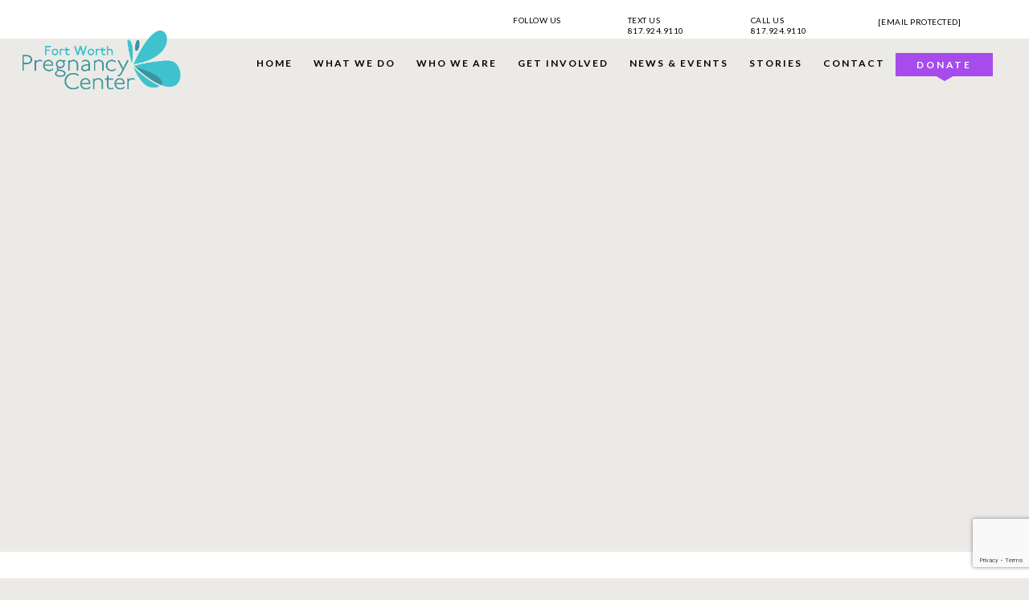

--- FILE ---
content_type: text/html; charset=UTF-8
request_url: https://fwpcfriends.org/bio/patti-dougherty/
body_size: 8553
content:
<!doctype html>
<html lang="en-US">
<head>
    <meta charset="UTF-8">
    <meta name="viewport" content="width=device-width, initial-scale=1">

    <link rel="shortcut icon" href="https://fwpcfriends.org/wp-content/themes/donor/imgs/favicon.png.ico" type="image/ico"/>

    <!--[if lte IE 9 ]>
    <script>
        alert('Browser version is too old and site will not be displayed correctly. Please, upgrade your browser.');
    </script>
    <![endif]-->

    <title>Patti Dougherty &#8211; FWPC Friends</title>
<meta name='robots' content='max-image-preview:large' />
	<style>img:is([sizes="auto" i], [sizes^="auto," i]) { contain-intrinsic-size: 3000px 1500px }</style>
	<link rel='dns-prefetch' href='//maps.googleapis.com' />
<style id='wp-emoji-styles-inline-css' type='text/css'>

	img.wp-smiley, img.emoji {
		display: inline !important;
		border: none !important;
		box-shadow: none !important;
		height: 1em !important;
		width: 1em !important;
		margin: 0 0.07em !important;
		vertical-align: -0.1em !important;
		background: none !important;
		padding: 0 !important;
	}
</style>
<link rel='stylesheet' id='wp-block-library-css' href='https://fwpcfriends.org/wp-includes/css/dist/block-library/style.min.css?ver=6.8.3' type='text/css' media='all' />
<style id='classic-theme-styles-inline-css' type='text/css'>
/*! This file is auto-generated */
.wp-block-button__link{color:#fff;background-color:#32373c;border-radius:9999px;box-shadow:none;text-decoration:none;padding:calc(.667em + 2px) calc(1.333em + 2px);font-size:1.125em}.wp-block-file__button{background:#32373c;color:#fff;text-decoration:none}
</style>
<style id='global-styles-inline-css' type='text/css'>
:root{--wp--preset--aspect-ratio--square: 1;--wp--preset--aspect-ratio--4-3: 4/3;--wp--preset--aspect-ratio--3-4: 3/4;--wp--preset--aspect-ratio--3-2: 3/2;--wp--preset--aspect-ratio--2-3: 2/3;--wp--preset--aspect-ratio--16-9: 16/9;--wp--preset--aspect-ratio--9-16: 9/16;--wp--preset--color--black: #000000;--wp--preset--color--cyan-bluish-gray: #abb8c3;--wp--preset--color--white: #ffffff;--wp--preset--color--pale-pink: #f78da7;--wp--preset--color--vivid-red: #cf2e2e;--wp--preset--color--luminous-vivid-orange: #ff6900;--wp--preset--color--luminous-vivid-amber: #fcb900;--wp--preset--color--light-green-cyan: #7bdcb5;--wp--preset--color--vivid-green-cyan: #00d084;--wp--preset--color--pale-cyan-blue: #8ed1fc;--wp--preset--color--vivid-cyan-blue: #0693e3;--wp--preset--color--vivid-purple: #9b51e0;--wp--preset--gradient--vivid-cyan-blue-to-vivid-purple: linear-gradient(135deg,rgba(6,147,227,1) 0%,rgb(155,81,224) 100%);--wp--preset--gradient--light-green-cyan-to-vivid-green-cyan: linear-gradient(135deg,rgb(122,220,180) 0%,rgb(0,208,130) 100%);--wp--preset--gradient--luminous-vivid-amber-to-luminous-vivid-orange: linear-gradient(135deg,rgba(252,185,0,1) 0%,rgba(255,105,0,1) 100%);--wp--preset--gradient--luminous-vivid-orange-to-vivid-red: linear-gradient(135deg,rgba(255,105,0,1) 0%,rgb(207,46,46) 100%);--wp--preset--gradient--very-light-gray-to-cyan-bluish-gray: linear-gradient(135deg,rgb(238,238,238) 0%,rgb(169,184,195) 100%);--wp--preset--gradient--cool-to-warm-spectrum: linear-gradient(135deg,rgb(74,234,220) 0%,rgb(151,120,209) 20%,rgb(207,42,186) 40%,rgb(238,44,130) 60%,rgb(251,105,98) 80%,rgb(254,248,76) 100%);--wp--preset--gradient--blush-light-purple: linear-gradient(135deg,rgb(255,206,236) 0%,rgb(152,150,240) 100%);--wp--preset--gradient--blush-bordeaux: linear-gradient(135deg,rgb(254,205,165) 0%,rgb(254,45,45) 50%,rgb(107,0,62) 100%);--wp--preset--gradient--luminous-dusk: linear-gradient(135deg,rgb(255,203,112) 0%,rgb(199,81,192) 50%,rgb(65,88,208) 100%);--wp--preset--gradient--pale-ocean: linear-gradient(135deg,rgb(255,245,203) 0%,rgb(182,227,212) 50%,rgb(51,167,181) 100%);--wp--preset--gradient--electric-grass: linear-gradient(135deg,rgb(202,248,128) 0%,rgb(113,206,126) 100%);--wp--preset--gradient--midnight: linear-gradient(135deg,rgb(2,3,129) 0%,rgb(40,116,252) 100%);--wp--preset--font-size--small: 13px;--wp--preset--font-size--medium: 20px;--wp--preset--font-size--large: 36px;--wp--preset--font-size--x-large: 42px;--wp--preset--spacing--20: 0.44rem;--wp--preset--spacing--30: 0.67rem;--wp--preset--spacing--40: 1rem;--wp--preset--spacing--50: 1.5rem;--wp--preset--spacing--60: 2.25rem;--wp--preset--spacing--70: 3.38rem;--wp--preset--spacing--80: 5.06rem;--wp--preset--shadow--natural: 6px 6px 9px rgba(0, 0, 0, 0.2);--wp--preset--shadow--deep: 12px 12px 50px rgba(0, 0, 0, 0.4);--wp--preset--shadow--sharp: 6px 6px 0px rgba(0, 0, 0, 0.2);--wp--preset--shadow--outlined: 6px 6px 0px -3px rgba(255, 255, 255, 1), 6px 6px rgba(0, 0, 0, 1);--wp--preset--shadow--crisp: 6px 6px 0px rgba(0, 0, 0, 1);}:where(.is-layout-flex){gap: 0.5em;}:where(.is-layout-grid){gap: 0.5em;}body .is-layout-flex{display: flex;}.is-layout-flex{flex-wrap: wrap;align-items: center;}.is-layout-flex > :is(*, div){margin: 0;}body .is-layout-grid{display: grid;}.is-layout-grid > :is(*, div){margin: 0;}:where(.wp-block-columns.is-layout-flex){gap: 2em;}:where(.wp-block-columns.is-layout-grid){gap: 2em;}:where(.wp-block-post-template.is-layout-flex){gap: 1.25em;}:where(.wp-block-post-template.is-layout-grid){gap: 1.25em;}.has-black-color{color: var(--wp--preset--color--black) !important;}.has-cyan-bluish-gray-color{color: var(--wp--preset--color--cyan-bluish-gray) !important;}.has-white-color{color: var(--wp--preset--color--white) !important;}.has-pale-pink-color{color: var(--wp--preset--color--pale-pink) !important;}.has-vivid-red-color{color: var(--wp--preset--color--vivid-red) !important;}.has-luminous-vivid-orange-color{color: var(--wp--preset--color--luminous-vivid-orange) !important;}.has-luminous-vivid-amber-color{color: var(--wp--preset--color--luminous-vivid-amber) !important;}.has-light-green-cyan-color{color: var(--wp--preset--color--light-green-cyan) !important;}.has-vivid-green-cyan-color{color: var(--wp--preset--color--vivid-green-cyan) !important;}.has-pale-cyan-blue-color{color: var(--wp--preset--color--pale-cyan-blue) !important;}.has-vivid-cyan-blue-color{color: var(--wp--preset--color--vivid-cyan-blue) !important;}.has-vivid-purple-color{color: var(--wp--preset--color--vivid-purple) !important;}.has-black-background-color{background-color: var(--wp--preset--color--black) !important;}.has-cyan-bluish-gray-background-color{background-color: var(--wp--preset--color--cyan-bluish-gray) !important;}.has-white-background-color{background-color: var(--wp--preset--color--white) !important;}.has-pale-pink-background-color{background-color: var(--wp--preset--color--pale-pink) !important;}.has-vivid-red-background-color{background-color: var(--wp--preset--color--vivid-red) !important;}.has-luminous-vivid-orange-background-color{background-color: var(--wp--preset--color--luminous-vivid-orange) !important;}.has-luminous-vivid-amber-background-color{background-color: var(--wp--preset--color--luminous-vivid-amber) !important;}.has-light-green-cyan-background-color{background-color: var(--wp--preset--color--light-green-cyan) !important;}.has-vivid-green-cyan-background-color{background-color: var(--wp--preset--color--vivid-green-cyan) !important;}.has-pale-cyan-blue-background-color{background-color: var(--wp--preset--color--pale-cyan-blue) !important;}.has-vivid-cyan-blue-background-color{background-color: var(--wp--preset--color--vivid-cyan-blue) !important;}.has-vivid-purple-background-color{background-color: var(--wp--preset--color--vivid-purple) !important;}.has-black-border-color{border-color: var(--wp--preset--color--black) !important;}.has-cyan-bluish-gray-border-color{border-color: var(--wp--preset--color--cyan-bluish-gray) !important;}.has-white-border-color{border-color: var(--wp--preset--color--white) !important;}.has-pale-pink-border-color{border-color: var(--wp--preset--color--pale-pink) !important;}.has-vivid-red-border-color{border-color: var(--wp--preset--color--vivid-red) !important;}.has-luminous-vivid-orange-border-color{border-color: var(--wp--preset--color--luminous-vivid-orange) !important;}.has-luminous-vivid-amber-border-color{border-color: var(--wp--preset--color--luminous-vivid-amber) !important;}.has-light-green-cyan-border-color{border-color: var(--wp--preset--color--light-green-cyan) !important;}.has-vivid-green-cyan-border-color{border-color: var(--wp--preset--color--vivid-green-cyan) !important;}.has-pale-cyan-blue-border-color{border-color: var(--wp--preset--color--pale-cyan-blue) !important;}.has-vivid-cyan-blue-border-color{border-color: var(--wp--preset--color--vivid-cyan-blue) !important;}.has-vivid-purple-border-color{border-color: var(--wp--preset--color--vivid-purple) !important;}.has-vivid-cyan-blue-to-vivid-purple-gradient-background{background: var(--wp--preset--gradient--vivid-cyan-blue-to-vivid-purple) !important;}.has-light-green-cyan-to-vivid-green-cyan-gradient-background{background: var(--wp--preset--gradient--light-green-cyan-to-vivid-green-cyan) !important;}.has-luminous-vivid-amber-to-luminous-vivid-orange-gradient-background{background: var(--wp--preset--gradient--luminous-vivid-amber-to-luminous-vivid-orange) !important;}.has-luminous-vivid-orange-to-vivid-red-gradient-background{background: var(--wp--preset--gradient--luminous-vivid-orange-to-vivid-red) !important;}.has-very-light-gray-to-cyan-bluish-gray-gradient-background{background: var(--wp--preset--gradient--very-light-gray-to-cyan-bluish-gray) !important;}.has-cool-to-warm-spectrum-gradient-background{background: var(--wp--preset--gradient--cool-to-warm-spectrum) !important;}.has-blush-light-purple-gradient-background{background: var(--wp--preset--gradient--blush-light-purple) !important;}.has-blush-bordeaux-gradient-background{background: var(--wp--preset--gradient--blush-bordeaux) !important;}.has-luminous-dusk-gradient-background{background: var(--wp--preset--gradient--luminous-dusk) !important;}.has-pale-ocean-gradient-background{background: var(--wp--preset--gradient--pale-ocean) !important;}.has-electric-grass-gradient-background{background: var(--wp--preset--gradient--electric-grass) !important;}.has-midnight-gradient-background{background: var(--wp--preset--gradient--midnight) !important;}.has-small-font-size{font-size: var(--wp--preset--font-size--small) !important;}.has-medium-font-size{font-size: var(--wp--preset--font-size--medium) !important;}.has-large-font-size{font-size: var(--wp--preset--font-size--large) !important;}.has-x-large-font-size{font-size: var(--wp--preset--font-size--x-large) !important;}
:where(.wp-block-post-template.is-layout-flex){gap: 1.25em;}:where(.wp-block-post-template.is-layout-grid){gap: 1.25em;}
:where(.wp-block-columns.is-layout-flex){gap: 2em;}:where(.wp-block-columns.is-layout-grid){gap: 2em;}
:root :where(.wp-block-pullquote){font-size: 1.5em;line-height: 1.6;}
</style>
<link rel='stylesheet' id='main-style-css' href='https://fwpcfriends.org/wp-content/themes/donor/build/style.css?ver=1769408959' type='text/css' media='all' />
<link rel='stylesheet' id='style_who_we_are-css' href='https://fwpcfriends.org/wp-content/themes/donor/build/style-who-we-are.css?ver=6.8.3' type='text/css' media='all' />
<link rel="https://api.w.org/" href="https://fwpcfriends.org/wp-json/" /><link rel="EditURI" type="application/rsd+xml" title="RSD" href="https://fwpcfriends.org/xmlrpc.php?rsd" />
<meta name="generator" content="WordPress 6.8.3" />
<link rel="canonical" href="https://fwpcfriends.org/bio/patti-dougherty/" />
<link rel='shortlink' href='https://fwpcfriends.org/?p=1329' />
<link rel="alternate" title="oEmbed (JSON)" type="application/json+oembed" href="https://fwpcfriends.org/wp-json/oembed/1.0/embed?url=https%3A%2F%2Ffwpcfriends.org%2Fbio%2Fpatti-dougherty%2F" />
<link rel="alternate" title="oEmbed (XML)" type="text/xml+oembed" href="https://fwpcfriends.org/wp-json/oembed/1.0/embed?url=https%3A%2F%2Ffwpcfriends.org%2Fbio%2Fpatti-dougherty%2F&#038;format=xml" />
			<!-- DO NOT COPY THIS SNIPPET! Start of Page Analytics Tracking for HubSpot WordPress plugin v11.3.37-->
			<script class="hsq-set-content-id" data-content-id="blog-post">
				var _hsq = _hsq || [];
				_hsq.push(["setContentType", "blog-post"]);
			</script>
			<!-- DO NOT COPY THIS SNIPPET! End of Page Analytics Tracking for HubSpot WordPress plugin -->
			<!-- Global site tag (gtag.js) - Google Analytics -->
<script async src="https://www.googletagmanager.com/gtag/js?id=UA-87064240-9"></script>
<script>
  window.dataLayer = window.dataLayer || [];
  function gtag(){dataLayer.push(arguments);}
  gtag('js', new Date());

  gtag('config', 'UA-87064240-9');
</script>       
<!-- Meta Pixel Code -->
<script type='text/javascript'>
!function(f,b,e,v,n,t,s){if(f.fbq)return;n=f.fbq=function(){n.callMethod?
n.callMethod.apply(n,arguments):n.queue.push(arguments)};if(!f._fbq)f._fbq=n;
n.push=n;n.loaded=!0;n.version='2.0';n.queue=[];t=b.createElement(e);t.async=!0;
t.src=v;s=b.getElementsByTagName(e)[0];s.parentNode.insertBefore(t,s)}(window,
document,'script','https://connect.facebook.net/en_US/fbevents.js');
</script>
<!-- End Meta Pixel Code -->
<script type='text/javascript'>var url = window.location.origin + '?ob=open-bridge';
            fbq('set', 'openbridge', '892590379435950', url);
fbq('init', '892590379435950', {}, {
    "agent": "wordpress-6.8.3-4.1.5"
})</script><script type='text/javascript'>
    fbq('track', 'PageView', []);
  </script>		<style type="text/css" id="wp-custom-css">
			header .navbar-head img {
	margin-top: -10px;
	height: auto; 
}

@media (max-width: 690px) {
	header .navbar-head img {
    width: 200px;
    height: auto;
    margin-top: 0;
}
	
	header .navbar-head {
		min-height: 84px;
	}
}

.single-post-content.single-story-content .sidebar-story {
	display: none;
}

.single-post-content.single-story-content .content-col {
	width: 100%;
}

body.page-id-15 .choose-life-blocks_home { 
    margin-top: -60px;
    position: relative;
}
@media (max-width: 690px) {
	body.page-id-15 .choose-life-blocks_home {
    margin-top: 0;
    position: relative;
    padding-top: 40px;
	}
}


/* Content Block Styles */
.donate_section .second_section .c_content ul {
	padding-left: 15px;
	margin-bottom: 25px;
}
.donate_section .second_section .c_content ul li {
	 position: relative;
	 padding-left: 45px;
}

.donate_section .second_section .c_content ul li:before {
    left: -3px;
    top: 2px;
    position: absolute;
    content: url(/wp-content/themes/pregnancy-center-theme/imgs/Shape-21.png);
}

.donate_section .second_section .c_content p a {
	color: #3a8b8f;
	text-decoration: underline;
}

.donate_section .second_section .c_content p img {
	margin-top: 20px;
}
.donate_section .second_section .c_content p img.aligncenter {
	  margin: auto;
    display: block;
}
}



#interaction-form-container {
	margin: 0 auto;
	max-width: 450px;
} 
.interaction-form .field { 
	display: flex;
	position: relative;
}
#interaction-form-container input[type="text"], #interaction-form-container input[type="tel"], #interaction-form-container input[type="date"], #interaction-form-container select, #interaction-form-container textarea, #interaction-form-container input[type="email"] {
	border: 1px solid #ccc;
	-webkit-appearance: auto;
	height: 50px;
}
.interaction-form label {
	color: #404040;
	display: block;
	font-size: 16px;
	width: 170px;
	text-align: left;
	padding-right: 16px;
}
#interaction-form-container h3 {
	text-align: left;
	font-size: 20px;
	margin-bottom: 10px;
	margin-top: 30px;
}
.btn-submit-interaction {
	text-transform: uppercase;
	font-family: "Conv_Oswald-DemiBold", sans-serif;
	font-weight: 400;
	font-size: 20px;
	padding: 10px 44px;
	border: 1px solid #000;
}
.interaction-form .btn-group {
	margin-top: 20px;
}
.interaction-form label.error {
  background-color: #900; 
  padding: 1px 2px 2px !important;
  position: absolute;
  bottom: 4px;
  line-height: 10px;
  font-size: 10px;
  right: 5px;
  text-align: right;
  color: #fff !important;
  display: inline;
  width: auto;
}
.interaction-form .field .checkboxes span.text {
	font-size: 12px;
}
.interaction-form .field .checkboxes { 
  width: 96%;
}
.interaction-form .field .checkboxes span.text {
  font-size: 12px;
  position: relative;
  top: -6px;
}
.page-id-2799 footer {
	display:none !important
}		</style>
		<meta name="generator" content="WP Rocket 3.20.3" data-wpr-features="wpr_desktop" /></head>

<body class="wp-singular bio-template-default single single-bio postid-1329 wp-theme-donor chrome osx">
<div data-rocket-location-hash="25f5705be256e86e5132addb868929aa" class="conf_chat">
    <a href="#">CONFIDENTIAL CHAT</a>
</div>
<div data-rocket-location-hash="0ae9facdd2101187b276d746ff3f84f6" id="page" class="site">
    <header data-rocket-location-hash="7b72c7dd20684711f0e4e27c47002f29" class="default">
        <div data-rocket-location-hash="6b4419a06a64dc94adf55df9093024f5" class="top_header">

                        <div class="top_info">
            <div class="wrapper fb-wrapper" >
                    <a href="https://www.facebook.com/FWPCfriends/" target="_blank" class="title_info" style="background-image: url('/wp-content/themes/donor/imgs/facebook.png');background-position: 0 70%; ">
                    <span>Follow Us</span>
                    </a>
                </div>
                    <div class="wrapper">
                        <a href="tel:817.924.9110" class="title_info" style="background-image: url('/wp-content/themes/pregnancy-center-theme/imgs/Layer-6-copy.png')">
                        <span>Text US</span>
                        <span>817.924.9110</span>
                        </a>
                    </div>


                <div class="wrapper" >
                    <a href="tel:817.924.9110" class="title_info" style="background-image: url('/wp-content/themes/pregnancy-center-theme/imgs/Layer-6-copy.png')">
                    <span>Call US</span>
                    <span>817.924.9110</span>
                    </a>
                </div>


                <div class="wrapper" >
                    <a href="/cdn-cgi/l/email-protection#c596b0b5b5aab7b189aca3a08583929586ebaab7a2" class="title_info" style="background-image: url('/wp-content/themes/pregnancy-center-theme/imgs/Layer-7.png')">
                    <span><span class="__cf_email__" data-cfemail="faa98f8a8a95888eb6939c9fbabcadaab9d495889d">[email&#160;protected]</span></span>
                    </a>
                </div>
                

            </div>

        </div>
        <div data-rocket-location-hash="91d2a40c9d812df0b3cb985f8a9a9f5e" class="wrapper_top">
            <div class="navbar-head">
                <a class="logo" href="/" >
                                      <img src="https://fwpcfriends.org/wp-content/uploads/2019/06/FWP-HighResLogo.png" alt="FWPC Friends Logo">
                </a>
                <button type="button" class="navbar-toggle collapsed" data-toggle="collapse" data-target="#navbar"
                        aria-expanded="false" aria-controls="navbar">
                    <div class="animate-burger">
                        <span class="top"></span>
                        <span class="middle"></span>
                        <span class="bottom"></span>
                    </div>
                </button>
            </div>

            <div class="navbar-collapse collapse" id="navbar">

                <ul id="menu-main-menu" class="nav navbar-nav"><li id="menu-item-22" class="menu-item menu-item-type-post_type menu-item-object-page menu-item-home menu-item-22"><a href="https://fwpcfriends.org/">Home</a></li>
<li id="menu-item-957" class="menu-item menu-item-type-post_type menu-item-object-page menu-item-957"><a href="https://fwpcfriends.org/what-we-do/">What We Do</a></li>
<li id="menu-item-956" class="menu-item menu-item-type-post_type menu-item-object-page menu-item-956"><a href="https://fwpcfriends.org/who-we-are/">Who We Are</a></li>
<li id="menu-item-955" class="menu-item menu-item-type-post_type menu-item-object-page menu-item-955"><a href="https://fwpcfriends.org/get-involved/">Get Involved</a></li>
<li id="menu-item-1185" class="menu-item menu-item-type-post_type menu-item-object-page menu-item-1185"><a href="https://fwpcfriends.org/news-events/">News &#038; Events</a></li>
<li id="menu-item-953" class="menu-item menu-item-type-post_type menu-item-object-page menu-item-953"><a href="https://fwpcfriends.org/stories/">Stories</a></li>
<li id="menu-item-226" class="menu-item menu-item-type-post_type menu-item-object-page menu-item-226"><a href="https://fwpcfriends.org/contact/">Contact</a></li>
<li id="menu-item-2921" class="make_an_apointment menu-item menu-item-type-custom menu-item-object-custom menu-item-2921"><a href="https://crm.bloomerang.co/HostedDonation?ApiKey=pub_d03c5482-dd28-11ec-84cc-06feca334f0f&#038;WidgetId=33792">Donate</a></li>
</ul>                <div class="top_info_mobile">

                    <div class="wrapper_mobile">
                        <a href="sms:817.924.9110" class="title_info" style="background-image: url('/wp-content/themes/pregnancy-center-theme/imgs/Layer-6-copy.png')">
                            <span>Text US</span>
                            <span>817.924.9110</span>
                        </a>
                    </div>


                    <div class="wrapper_mobile" >
                        <a href="tel:817.924.9110" class="title_info" style="background-image: url('/wp-content/themes/pregnancy-center-theme/imgs/Layer-6-copy.png')">
                            <span>Call US</span>
                            <span>817.924.9110</span>
                        </a>
                    </div>


                    <div class="wrapper_mobile" >
                        <a href="/cdn-cgi/l/email-protection#0f5c7a7f7f607d7b4366696a4f49585f4c21607d68" class="title_info" style="background-image: url('/wp-content/themes/pregnancy-center-theme/imgs/Layer-7.png')">
                            <span><span class="__cf_email__" data-cfemail="12416762627d60665e7b747752544542513c7d6075">[email&#160;protected]</span></span>
                        </a>
                    </div>

                </div>
            </div>
        </div>
    </header>

    <div data-rocket-location-hash="7e4268f4251f6bc16de4da8159526210" id="content" class="site-content">
<section data-rocket-location-hash="e5dc5241f9f23fd97d8b8f1376e35bbe" class="top_img_section" style="background-image: url('https://fwpcfriends.org/wp-content/uploads/2019/01/Team-Profile-Hero-v1.jpg');">
        <h1 class="hero_title animation-fade-in is_on_screen_item" style="color: ">Patti Dougherty</h1>
</section>

    <div data-rocket-location-hash="03d39136119f94a2f30d2e379a2d9589" class="main-page-wrap">
        <div class="single-post-content single-story-content">
            
            <div data-rocket-location-hash="f117ee89930d3a249ddbfc02370ddefa" class="container">
                <div class="content-col fullwidth-bios">
                    <h1 class="post-title">Patti Dougherty</h1>
                    
                    <div class="content">
                       
                        <p><img fetchpriority="high" decoding="async" class="alignnone size-medium wp-image-2393" src="https://fwpcfriends.org/wp-content/uploads/2019/02/Patti2-300x222.jpg" alt="" width="300" height="222" srcset="https://fwpcfriends.org/wp-content/uploads/2019/02/Patti2-300x222.jpg 300w, https://fwpcfriends.org/wp-content/uploads/2019/02/Patti2-1024x757.jpg 1024w, https://fwpcfriends.org/wp-content/uploads/2019/02/Patti2-768x568.jpg 768w, https://fwpcfriends.org/wp-content/uploads/2019/02/Patti2-1536x1136.jpg 1536w, https://fwpcfriends.org/wp-content/uploads/2019/02/Patti2-2048x1515.jpg 2048w, https://fwpcfriends.org/wp-content/uploads/2019/02/Patti2-510x377.jpg 510w, https://fwpcfriends.org/wp-content/uploads/2019/02/Patti2-473x350.jpg 473w, https://fwpcfriends.org/wp-content/uploads/2019/02/Patti2-650x481.jpg 650w, https://fwpcfriends.org/wp-content/uploads/2019/02/Patti2-490x362.jpg 490w, https://fwpcfriends.org/wp-content/uploads/2019/02/Patti2-1800x1331.jpg 1800w" sizes="(max-width: 300px) 100vw, 300px" /></p>
<p><strong>What drew you to getting involved with the Center?</strong></p>
<p>My love for children and desire to serve.</p>
<p><strong>What has impacted or surprised you most about serving at the Center?</strong></p>
<p>The number of churches in our community that are involved with and provide support to this ministry.</p>
<p><strong>What moment or experience stands out to you?</strong></p>
<p>Helping in the Hope Closet &#8211; I get to hear the beautiful stories from the girls as they shop for the things they need for their babies.</p>
                    </div>
                </div>
                
            </div>
        </div>
    </div>


</div><!-- #content -->
<section data-rocket-location-hash="2ab5c3a8b8db64ce457bf184f11199ba" class="subfooter">
        <div data-rocket-location-hash="ad0d0d9caad992a98cde7a0ed92e0e39" class="container">

                        <div class="left_side" style="background-image: url('https://fwpcfriends.org/wp-content/uploads/2023/05/front-desk-768x576.jpg')">

        </div>
        <div class="right_side">
            <div class="black title">Get in touch or<br>Schedule a Tour</div>
            <div class="textarea">The best way to learn about your Pregnancy Center is to take a tour. Come see God’s love in action and how you can be a part of this life affirming ministry.  </div>
                        <a href="https://fwpcfriends.org/contact/" class="purple_button" target="_blank">Contact Us</a>
        </div>
    </div>

</section>
<footer data-rocket-location-hash="2ecfc080e2c589420df29ed109f1b306">
    <div class="container">
        <div class="footer_menu_block">
            <nav>
                <ul id="menu-footer-menu" class="nav navbar-nav"><li id="menu-item-313" class="menu-item menu-item-type-post_type menu-item-object-page menu-item-home menu-item-313"><a href="https://fwpcfriends.org/">Home</a></li>
<li id="menu-item-978" class="menu-item menu-item-type-post_type menu-item-object-page menu-item-978"><a href="https://fwpcfriends.org/what-we-do/">What We Do</a></li>
<li id="menu-item-977" class="menu-item menu-item-type-post_type menu-item-object-page menu-item-977"><a href="https://fwpcfriends.org/who-we-are/">Who We Are</a></li>
<li id="menu-item-976" class="menu-item menu-item-type-post_type menu-item-object-page menu-item-976"><a href="https://fwpcfriends.org/get-involved/">Get Involved</a></li>
<li id="menu-item-974" class="menu-item menu-item-type-post_type menu-item-object-page menu-item-974"><a href="https://fwpcfriends.org/stories/">Stories</a></li>
<li id="menu-item-310" class="menu-item menu-item-type-post_type menu-item-object-page menu-item-310"><a href="https://fwpcfriends.org/contact/">Contact</a></li>
<li id="menu-item-1150" class="make_an_apointment menu-item menu-item-type-post_type menu-item-object-page menu-item-1150"><a href="https://fwpcfriends.org/donate/">Donate</a></li>
</ul>            </nav>
            <div class="footer_text">
                            </div>
            <div class="copyright">
                <a href="https://shatterproof.co/" target="_blank">Designed by Shatterproof Agency</a> | <a href="https://fwpcfriends.org/">@ FWPC Friends</a>
            </div>
        </div>
        <div class="footer_social_block">
            <div class="footer_info">
                <span>LET’S CONNECT</span>
                <span> <a href="tel:817.924.9110">817.924.9110</a></span>
            </div>
            <div class="footer_social">
                                    <div class="list">
                                                                                <a href="https://www.facebook.com/FWPCfriends/" class="social" target="_blank">
                                <img src="https://fwpcfriends.org/wp-content/uploads/2018/08/Layer-21.png" alt="Logo">
                            </a>
                                                                                <a href="https://www.instagram.com/fwpcfriends/" class="social" target="_blank">
                                <img src="https://fwpcfriends.org/wp-content/uploads/2024/06/Untitled-design-1-1-Photoroom.png" alt="Logo">
                            </a>
                                            </div>
                            </div>
        </div>

    </div>

</footer>
<div data-rocket-location-hash="6b7f71735c7d6dd05cd3c9efabd55715" id="myModal" class="modal fade" backdrop="static" tabindex="-1" role="dialog" aria-labelledby="myModal">
    <div data-rocket-location-hash="4073032c0636dac47914eff1286d39de" class="modal-dialog modal-lg" role="document">
        <div class="modal-content">
            <div class="modal-header">
                <h5 class="modal-title">Schedule an Appointment</h5>
                <button type="button" class="close" data-dismiss="modal" aria-label="Close"><span aria-hidden="true"></span></button>
            </div>

            <div class="modal-body">
                <iframe id="modalFrame" src="https://pluslinkplugin.ekyros.com" style="width: 100%; min-height: 500px;" frameborder="0"></iframe>
            </div>

            <div class="modal-footer">
                <button type="button" class="btn btn-default" data-dismiss="modal">Close</button>
            </div>
        </div>
    </div>
</div>

</div><!-- #page -->

<script data-cfasync="false" src="/cdn-cgi/scripts/5c5dd728/cloudflare-static/email-decode.min.js"></script><script type="text/javascript" src="https://fwpcfriends.org/wp-content/themes/donor/src/js/vendor/jquery-3.2.1.min.js" id="jquery-js"></script>
<script type="text/javascript" id="bundle-js-extra">
/* <![CDATA[ */
var variables = {"ajaxurl":"https:\/\/fwpcfriends.org\/wp-admin\/admin-ajax.php","template_url":"https:\/\/fwpcfriends.org\/wp-content\/themes\/donor"};
/* ]]> */
</script>
<script type="text/javascript" src="https://fwpcfriends.org/wp-content/themes/donor/build/bundle.js?ver=6.8.3" id="bundle-js"></script>
<script type="text/javascript" src="https://maps.googleapis.com/maps/api/js?key=AIzaSyBAfeEZbGyUgImUL5ZCF7lCTFAoHL6Pi-Q&amp;callback=googleMapsOnLoad" id="googlemaps-js"></script>
<script type="text/javascript" src="https://www.google.com/recaptcha/api.js?render=6LcUG9AUAAAAAGVndCnf9NFkupcMLAr3QmZbncHS&amp;ver=3.0" id="google-recaptcha-js"></script>
<script type="text/javascript" src="https://fwpcfriends.org/wp-includes/js/dist/vendor/wp-polyfill.min.js?ver=3.15.0" id="wp-polyfill-js"></script>
<script type="text/javascript" id="wpcf7-recaptcha-js-before">
/* <![CDATA[ */
var wpcf7_recaptcha = {
    "sitekey": "6LcUG9AUAAAAAGVndCnf9NFkupcMLAr3QmZbncHS",
    "actions": {
        "homepage": "homepage",
        "contactform": "contactform"
    }
};
/* ]]> */
</script>
<script type="text/javascript" src="https://fwpcfriends.org/wp-content/plugins/contact-form-7/modules/recaptcha/index.js?ver=6.1.4" id="wpcf7-recaptcha-js"></script>
<script type="speculationrules">
{"prefetch":[{"source":"document","where":{"and":[{"href_matches":"\/*"},{"not":{"href_matches":["\/wp-*.php","\/wp-admin\/*","\/wp-content\/uploads\/*","\/wp-content\/*","\/wp-content\/plugins\/*","\/wp-content\/themes\/donor\/*","\/*\\?(.+)"]}},{"not":{"selector_matches":"a[rel~=\"nofollow\"]"}},{"not":{"selector_matches":".no-prefetch, .no-prefetch a"}}]},"eagerness":"conservative"}]}
</script>
<!-- HFCM by 99 Robots - Snippet # 1: Footer - 2 -->
<script>[hfcm id="1"]</script>
<!-- /end HFCM by 99 Robots -->
    <!-- Meta Pixel Event Code -->
    <script type='text/javascript'>
        document.addEventListener( 'wpcf7mailsent', function( event ) {
        if( "fb_pxl_code" in event.detail.apiResponse){
            eval(event.detail.apiResponse.fb_pxl_code);
        }
        }, false );
    </script>
    <!-- End Meta Pixel Event Code -->
        <div id='fb-pxl-ajax-code'></div><script>var rocket_beacon_data = {"ajax_url":"https:\/\/fwpcfriends.org\/wp-admin\/admin-ajax.php","nonce":"aaf46975d8","url":"https:\/\/fwpcfriends.org\/bio\/patti-dougherty","is_mobile":false,"width_threshold":1600,"height_threshold":700,"delay":500,"debug":null,"status":{"atf":true,"lrc":true,"preconnect_external_domain":true},"elements":"img, video, picture, p, main, div, li, svg, section, header, span","lrc_threshold":1800,"preconnect_external_domain_elements":["link","script","iframe"],"preconnect_external_domain_exclusions":["static.cloudflareinsights.com","rel=\"profile\"","rel=\"preconnect\"","rel=\"dns-prefetch\"","rel=\"icon\""]}</script><script data-name="wpr-wpr-beacon" src='https://fwpcfriends.org/wp-content/plugins/wp-rocket/assets/js/wpr-beacon.min.js' async></script><script defer src="https://static.cloudflareinsights.com/beacon.min.js/vcd15cbe7772f49c399c6a5babf22c1241717689176015" integrity="sha512-ZpsOmlRQV6y907TI0dKBHq9Md29nnaEIPlkf84rnaERnq6zvWvPUqr2ft8M1aS28oN72PdrCzSjY4U6VaAw1EQ==" data-cf-beacon='{"version":"2024.11.0","token":"f948d22f0cd64078b4bb2dbd408b375b","r":1,"server_timing":{"name":{"cfCacheStatus":true,"cfEdge":true,"cfExtPri":true,"cfL4":true,"cfOrigin":true,"cfSpeedBrain":true},"location_startswith":null}}' crossorigin="anonymous"></script>
</body>
</html>

--- FILE ---
content_type: text/html; charset=utf-8
request_url: https://www.google.com/recaptcha/api2/anchor?ar=1&k=6LcUG9AUAAAAAGVndCnf9NFkupcMLAr3QmZbncHS&co=aHR0cHM6Ly9md3BjZnJpZW5kcy5vcmc6NDQz&hl=en&v=PoyoqOPhxBO7pBk68S4YbpHZ&size=invisible&anchor-ms=20000&execute-ms=30000&cb=6ksntk66w91e
body_size: 48787
content:
<!DOCTYPE HTML><html dir="ltr" lang="en"><head><meta http-equiv="Content-Type" content="text/html; charset=UTF-8">
<meta http-equiv="X-UA-Compatible" content="IE=edge">
<title>reCAPTCHA</title>
<style type="text/css">
/* cyrillic-ext */
@font-face {
  font-family: 'Roboto';
  font-style: normal;
  font-weight: 400;
  font-stretch: 100%;
  src: url(//fonts.gstatic.com/s/roboto/v48/KFO7CnqEu92Fr1ME7kSn66aGLdTylUAMa3GUBHMdazTgWw.woff2) format('woff2');
  unicode-range: U+0460-052F, U+1C80-1C8A, U+20B4, U+2DE0-2DFF, U+A640-A69F, U+FE2E-FE2F;
}
/* cyrillic */
@font-face {
  font-family: 'Roboto';
  font-style: normal;
  font-weight: 400;
  font-stretch: 100%;
  src: url(//fonts.gstatic.com/s/roboto/v48/KFO7CnqEu92Fr1ME7kSn66aGLdTylUAMa3iUBHMdazTgWw.woff2) format('woff2');
  unicode-range: U+0301, U+0400-045F, U+0490-0491, U+04B0-04B1, U+2116;
}
/* greek-ext */
@font-face {
  font-family: 'Roboto';
  font-style: normal;
  font-weight: 400;
  font-stretch: 100%;
  src: url(//fonts.gstatic.com/s/roboto/v48/KFO7CnqEu92Fr1ME7kSn66aGLdTylUAMa3CUBHMdazTgWw.woff2) format('woff2');
  unicode-range: U+1F00-1FFF;
}
/* greek */
@font-face {
  font-family: 'Roboto';
  font-style: normal;
  font-weight: 400;
  font-stretch: 100%;
  src: url(//fonts.gstatic.com/s/roboto/v48/KFO7CnqEu92Fr1ME7kSn66aGLdTylUAMa3-UBHMdazTgWw.woff2) format('woff2');
  unicode-range: U+0370-0377, U+037A-037F, U+0384-038A, U+038C, U+038E-03A1, U+03A3-03FF;
}
/* math */
@font-face {
  font-family: 'Roboto';
  font-style: normal;
  font-weight: 400;
  font-stretch: 100%;
  src: url(//fonts.gstatic.com/s/roboto/v48/KFO7CnqEu92Fr1ME7kSn66aGLdTylUAMawCUBHMdazTgWw.woff2) format('woff2');
  unicode-range: U+0302-0303, U+0305, U+0307-0308, U+0310, U+0312, U+0315, U+031A, U+0326-0327, U+032C, U+032F-0330, U+0332-0333, U+0338, U+033A, U+0346, U+034D, U+0391-03A1, U+03A3-03A9, U+03B1-03C9, U+03D1, U+03D5-03D6, U+03F0-03F1, U+03F4-03F5, U+2016-2017, U+2034-2038, U+203C, U+2040, U+2043, U+2047, U+2050, U+2057, U+205F, U+2070-2071, U+2074-208E, U+2090-209C, U+20D0-20DC, U+20E1, U+20E5-20EF, U+2100-2112, U+2114-2115, U+2117-2121, U+2123-214F, U+2190, U+2192, U+2194-21AE, U+21B0-21E5, U+21F1-21F2, U+21F4-2211, U+2213-2214, U+2216-22FF, U+2308-230B, U+2310, U+2319, U+231C-2321, U+2336-237A, U+237C, U+2395, U+239B-23B7, U+23D0, U+23DC-23E1, U+2474-2475, U+25AF, U+25B3, U+25B7, U+25BD, U+25C1, U+25CA, U+25CC, U+25FB, U+266D-266F, U+27C0-27FF, U+2900-2AFF, U+2B0E-2B11, U+2B30-2B4C, U+2BFE, U+3030, U+FF5B, U+FF5D, U+1D400-1D7FF, U+1EE00-1EEFF;
}
/* symbols */
@font-face {
  font-family: 'Roboto';
  font-style: normal;
  font-weight: 400;
  font-stretch: 100%;
  src: url(//fonts.gstatic.com/s/roboto/v48/KFO7CnqEu92Fr1ME7kSn66aGLdTylUAMaxKUBHMdazTgWw.woff2) format('woff2');
  unicode-range: U+0001-000C, U+000E-001F, U+007F-009F, U+20DD-20E0, U+20E2-20E4, U+2150-218F, U+2190, U+2192, U+2194-2199, U+21AF, U+21E6-21F0, U+21F3, U+2218-2219, U+2299, U+22C4-22C6, U+2300-243F, U+2440-244A, U+2460-24FF, U+25A0-27BF, U+2800-28FF, U+2921-2922, U+2981, U+29BF, U+29EB, U+2B00-2BFF, U+4DC0-4DFF, U+FFF9-FFFB, U+10140-1018E, U+10190-1019C, U+101A0, U+101D0-101FD, U+102E0-102FB, U+10E60-10E7E, U+1D2C0-1D2D3, U+1D2E0-1D37F, U+1F000-1F0FF, U+1F100-1F1AD, U+1F1E6-1F1FF, U+1F30D-1F30F, U+1F315, U+1F31C, U+1F31E, U+1F320-1F32C, U+1F336, U+1F378, U+1F37D, U+1F382, U+1F393-1F39F, U+1F3A7-1F3A8, U+1F3AC-1F3AF, U+1F3C2, U+1F3C4-1F3C6, U+1F3CA-1F3CE, U+1F3D4-1F3E0, U+1F3ED, U+1F3F1-1F3F3, U+1F3F5-1F3F7, U+1F408, U+1F415, U+1F41F, U+1F426, U+1F43F, U+1F441-1F442, U+1F444, U+1F446-1F449, U+1F44C-1F44E, U+1F453, U+1F46A, U+1F47D, U+1F4A3, U+1F4B0, U+1F4B3, U+1F4B9, U+1F4BB, U+1F4BF, U+1F4C8-1F4CB, U+1F4D6, U+1F4DA, U+1F4DF, U+1F4E3-1F4E6, U+1F4EA-1F4ED, U+1F4F7, U+1F4F9-1F4FB, U+1F4FD-1F4FE, U+1F503, U+1F507-1F50B, U+1F50D, U+1F512-1F513, U+1F53E-1F54A, U+1F54F-1F5FA, U+1F610, U+1F650-1F67F, U+1F687, U+1F68D, U+1F691, U+1F694, U+1F698, U+1F6AD, U+1F6B2, U+1F6B9-1F6BA, U+1F6BC, U+1F6C6-1F6CF, U+1F6D3-1F6D7, U+1F6E0-1F6EA, U+1F6F0-1F6F3, U+1F6F7-1F6FC, U+1F700-1F7FF, U+1F800-1F80B, U+1F810-1F847, U+1F850-1F859, U+1F860-1F887, U+1F890-1F8AD, U+1F8B0-1F8BB, U+1F8C0-1F8C1, U+1F900-1F90B, U+1F93B, U+1F946, U+1F984, U+1F996, U+1F9E9, U+1FA00-1FA6F, U+1FA70-1FA7C, U+1FA80-1FA89, U+1FA8F-1FAC6, U+1FACE-1FADC, U+1FADF-1FAE9, U+1FAF0-1FAF8, U+1FB00-1FBFF;
}
/* vietnamese */
@font-face {
  font-family: 'Roboto';
  font-style: normal;
  font-weight: 400;
  font-stretch: 100%;
  src: url(//fonts.gstatic.com/s/roboto/v48/KFO7CnqEu92Fr1ME7kSn66aGLdTylUAMa3OUBHMdazTgWw.woff2) format('woff2');
  unicode-range: U+0102-0103, U+0110-0111, U+0128-0129, U+0168-0169, U+01A0-01A1, U+01AF-01B0, U+0300-0301, U+0303-0304, U+0308-0309, U+0323, U+0329, U+1EA0-1EF9, U+20AB;
}
/* latin-ext */
@font-face {
  font-family: 'Roboto';
  font-style: normal;
  font-weight: 400;
  font-stretch: 100%;
  src: url(//fonts.gstatic.com/s/roboto/v48/KFO7CnqEu92Fr1ME7kSn66aGLdTylUAMa3KUBHMdazTgWw.woff2) format('woff2');
  unicode-range: U+0100-02BA, U+02BD-02C5, U+02C7-02CC, U+02CE-02D7, U+02DD-02FF, U+0304, U+0308, U+0329, U+1D00-1DBF, U+1E00-1E9F, U+1EF2-1EFF, U+2020, U+20A0-20AB, U+20AD-20C0, U+2113, U+2C60-2C7F, U+A720-A7FF;
}
/* latin */
@font-face {
  font-family: 'Roboto';
  font-style: normal;
  font-weight: 400;
  font-stretch: 100%;
  src: url(//fonts.gstatic.com/s/roboto/v48/KFO7CnqEu92Fr1ME7kSn66aGLdTylUAMa3yUBHMdazQ.woff2) format('woff2');
  unicode-range: U+0000-00FF, U+0131, U+0152-0153, U+02BB-02BC, U+02C6, U+02DA, U+02DC, U+0304, U+0308, U+0329, U+2000-206F, U+20AC, U+2122, U+2191, U+2193, U+2212, U+2215, U+FEFF, U+FFFD;
}
/* cyrillic-ext */
@font-face {
  font-family: 'Roboto';
  font-style: normal;
  font-weight: 500;
  font-stretch: 100%;
  src: url(//fonts.gstatic.com/s/roboto/v48/KFO7CnqEu92Fr1ME7kSn66aGLdTylUAMa3GUBHMdazTgWw.woff2) format('woff2');
  unicode-range: U+0460-052F, U+1C80-1C8A, U+20B4, U+2DE0-2DFF, U+A640-A69F, U+FE2E-FE2F;
}
/* cyrillic */
@font-face {
  font-family: 'Roboto';
  font-style: normal;
  font-weight: 500;
  font-stretch: 100%;
  src: url(//fonts.gstatic.com/s/roboto/v48/KFO7CnqEu92Fr1ME7kSn66aGLdTylUAMa3iUBHMdazTgWw.woff2) format('woff2');
  unicode-range: U+0301, U+0400-045F, U+0490-0491, U+04B0-04B1, U+2116;
}
/* greek-ext */
@font-face {
  font-family: 'Roboto';
  font-style: normal;
  font-weight: 500;
  font-stretch: 100%;
  src: url(//fonts.gstatic.com/s/roboto/v48/KFO7CnqEu92Fr1ME7kSn66aGLdTylUAMa3CUBHMdazTgWw.woff2) format('woff2');
  unicode-range: U+1F00-1FFF;
}
/* greek */
@font-face {
  font-family: 'Roboto';
  font-style: normal;
  font-weight: 500;
  font-stretch: 100%;
  src: url(//fonts.gstatic.com/s/roboto/v48/KFO7CnqEu92Fr1ME7kSn66aGLdTylUAMa3-UBHMdazTgWw.woff2) format('woff2');
  unicode-range: U+0370-0377, U+037A-037F, U+0384-038A, U+038C, U+038E-03A1, U+03A3-03FF;
}
/* math */
@font-face {
  font-family: 'Roboto';
  font-style: normal;
  font-weight: 500;
  font-stretch: 100%;
  src: url(//fonts.gstatic.com/s/roboto/v48/KFO7CnqEu92Fr1ME7kSn66aGLdTylUAMawCUBHMdazTgWw.woff2) format('woff2');
  unicode-range: U+0302-0303, U+0305, U+0307-0308, U+0310, U+0312, U+0315, U+031A, U+0326-0327, U+032C, U+032F-0330, U+0332-0333, U+0338, U+033A, U+0346, U+034D, U+0391-03A1, U+03A3-03A9, U+03B1-03C9, U+03D1, U+03D5-03D6, U+03F0-03F1, U+03F4-03F5, U+2016-2017, U+2034-2038, U+203C, U+2040, U+2043, U+2047, U+2050, U+2057, U+205F, U+2070-2071, U+2074-208E, U+2090-209C, U+20D0-20DC, U+20E1, U+20E5-20EF, U+2100-2112, U+2114-2115, U+2117-2121, U+2123-214F, U+2190, U+2192, U+2194-21AE, U+21B0-21E5, U+21F1-21F2, U+21F4-2211, U+2213-2214, U+2216-22FF, U+2308-230B, U+2310, U+2319, U+231C-2321, U+2336-237A, U+237C, U+2395, U+239B-23B7, U+23D0, U+23DC-23E1, U+2474-2475, U+25AF, U+25B3, U+25B7, U+25BD, U+25C1, U+25CA, U+25CC, U+25FB, U+266D-266F, U+27C0-27FF, U+2900-2AFF, U+2B0E-2B11, U+2B30-2B4C, U+2BFE, U+3030, U+FF5B, U+FF5D, U+1D400-1D7FF, U+1EE00-1EEFF;
}
/* symbols */
@font-face {
  font-family: 'Roboto';
  font-style: normal;
  font-weight: 500;
  font-stretch: 100%;
  src: url(//fonts.gstatic.com/s/roboto/v48/KFO7CnqEu92Fr1ME7kSn66aGLdTylUAMaxKUBHMdazTgWw.woff2) format('woff2');
  unicode-range: U+0001-000C, U+000E-001F, U+007F-009F, U+20DD-20E0, U+20E2-20E4, U+2150-218F, U+2190, U+2192, U+2194-2199, U+21AF, U+21E6-21F0, U+21F3, U+2218-2219, U+2299, U+22C4-22C6, U+2300-243F, U+2440-244A, U+2460-24FF, U+25A0-27BF, U+2800-28FF, U+2921-2922, U+2981, U+29BF, U+29EB, U+2B00-2BFF, U+4DC0-4DFF, U+FFF9-FFFB, U+10140-1018E, U+10190-1019C, U+101A0, U+101D0-101FD, U+102E0-102FB, U+10E60-10E7E, U+1D2C0-1D2D3, U+1D2E0-1D37F, U+1F000-1F0FF, U+1F100-1F1AD, U+1F1E6-1F1FF, U+1F30D-1F30F, U+1F315, U+1F31C, U+1F31E, U+1F320-1F32C, U+1F336, U+1F378, U+1F37D, U+1F382, U+1F393-1F39F, U+1F3A7-1F3A8, U+1F3AC-1F3AF, U+1F3C2, U+1F3C4-1F3C6, U+1F3CA-1F3CE, U+1F3D4-1F3E0, U+1F3ED, U+1F3F1-1F3F3, U+1F3F5-1F3F7, U+1F408, U+1F415, U+1F41F, U+1F426, U+1F43F, U+1F441-1F442, U+1F444, U+1F446-1F449, U+1F44C-1F44E, U+1F453, U+1F46A, U+1F47D, U+1F4A3, U+1F4B0, U+1F4B3, U+1F4B9, U+1F4BB, U+1F4BF, U+1F4C8-1F4CB, U+1F4D6, U+1F4DA, U+1F4DF, U+1F4E3-1F4E6, U+1F4EA-1F4ED, U+1F4F7, U+1F4F9-1F4FB, U+1F4FD-1F4FE, U+1F503, U+1F507-1F50B, U+1F50D, U+1F512-1F513, U+1F53E-1F54A, U+1F54F-1F5FA, U+1F610, U+1F650-1F67F, U+1F687, U+1F68D, U+1F691, U+1F694, U+1F698, U+1F6AD, U+1F6B2, U+1F6B9-1F6BA, U+1F6BC, U+1F6C6-1F6CF, U+1F6D3-1F6D7, U+1F6E0-1F6EA, U+1F6F0-1F6F3, U+1F6F7-1F6FC, U+1F700-1F7FF, U+1F800-1F80B, U+1F810-1F847, U+1F850-1F859, U+1F860-1F887, U+1F890-1F8AD, U+1F8B0-1F8BB, U+1F8C0-1F8C1, U+1F900-1F90B, U+1F93B, U+1F946, U+1F984, U+1F996, U+1F9E9, U+1FA00-1FA6F, U+1FA70-1FA7C, U+1FA80-1FA89, U+1FA8F-1FAC6, U+1FACE-1FADC, U+1FADF-1FAE9, U+1FAF0-1FAF8, U+1FB00-1FBFF;
}
/* vietnamese */
@font-face {
  font-family: 'Roboto';
  font-style: normal;
  font-weight: 500;
  font-stretch: 100%;
  src: url(//fonts.gstatic.com/s/roboto/v48/KFO7CnqEu92Fr1ME7kSn66aGLdTylUAMa3OUBHMdazTgWw.woff2) format('woff2');
  unicode-range: U+0102-0103, U+0110-0111, U+0128-0129, U+0168-0169, U+01A0-01A1, U+01AF-01B0, U+0300-0301, U+0303-0304, U+0308-0309, U+0323, U+0329, U+1EA0-1EF9, U+20AB;
}
/* latin-ext */
@font-face {
  font-family: 'Roboto';
  font-style: normal;
  font-weight: 500;
  font-stretch: 100%;
  src: url(//fonts.gstatic.com/s/roboto/v48/KFO7CnqEu92Fr1ME7kSn66aGLdTylUAMa3KUBHMdazTgWw.woff2) format('woff2');
  unicode-range: U+0100-02BA, U+02BD-02C5, U+02C7-02CC, U+02CE-02D7, U+02DD-02FF, U+0304, U+0308, U+0329, U+1D00-1DBF, U+1E00-1E9F, U+1EF2-1EFF, U+2020, U+20A0-20AB, U+20AD-20C0, U+2113, U+2C60-2C7F, U+A720-A7FF;
}
/* latin */
@font-face {
  font-family: 'Roboto';
  font-style: normal;
  font-weight: 500;
  font-stretch: 100%;
  src: url(//fonts.gstatic.com/s/roboto/v48/KFO7CnqEu92Fr1ME7kSn66aGLdTylUAMa3yUBHMdazQ.woff2) format('woff2');
  unicode-range: U+0000-00FF, U+0131, U+0152-0153, U+02BB-02BC, U+02C6, U+02DA, U+02DC, U+0304, U+0308, U+0329, U+2000-206F, U+20AC, U+2122, U+2191, U+2193, U+2212, U+2215, U+FEFF, U+FFFD;
}
/* cyrillic-ext */
@font-face {
  font-family: 'Roboto';
  font-style: normal;
  font-weight: 900;
  font-stretch: 100%;
  src: url(//fonts.gstatic.com/s/roboto/v48/KFO7CnqEu92Fr1ME7kSn66aGLdTylUAMa3GUBHMdazTgWw.woff2) format('woff2');
  unicode-range: U+0460-052F, U+1C80-1C8A, U+20B4, U+2DE0-2DFF, U+A640-A69F, U+FE2E-FE2F;
}
/* cyrillic */
@font-face {
  font-family: 'Roboto';
  font-style: normal;
  font-weight: 900;
  font-stretch: 100%;
  src: url(//fonts.gstatic.com/s/roboto/v48/KFO7CnqEu92Fr1ME7kSn66aGLdTylUAMa3iUBHMdazTgWw.woff2) format('woff2');
  unicode-range: U+0301, U+0400-045F, U+0490-0491, U+04B0-04B1, U+2116;
}
/* greek-ext */
@font-face {
  font-family: 'Roboto';
  font-style: normal;
  font-weight: 900;
  font-stretch: 100%;
  src: url(//fonts.gstatic.com/s/roboto/v48/KFO7CnqEu92Fr1ME7kSn66aGLdTylUAMa3CUBHMdazTgWw.woff2) format('woff2');
  unicode-range: U+1F00-1FFF;
}
/* greek */
@font-face {
  font-family: 'Roboto';
  font-style: normal;
  font-weight: 900;
  font-stretch: 100%;
  src: url(//fonts.gstatic.com/s/roboto/v48/KFO7CnqEu92Fr1ME7kSn66aGLdTylUAMa3-UBHMdazTgWw.woff2) format('woff2');
  unicode-range: U+0370-0377, U+037A-037F, U+0384-038A, U+038C, U+038E-03A1, U+03A3-03FF;
}
/* math */
@font-face {
  font-family: 'Roboto';
  font-style: normal;
  font-weight: 900;
  font-stretch: 100%;
  src: url(//fonts.gstatic.com/s/roboto/v48/KFO7CnqEu92Fr1ME7kSn66aGLdTylUAMawCUBHMdazTgWw.woff2) format('woff2');
  unicode-range: U+0302-0303, U+0305, U+0307-0308, U+0310, U+0312, U+0315, U+031A, U+0326-0327, U+032C, U+032F-0330, U+0332-0333, U+0338, U+033A, U+0346, U+034D, U+0391-03A1, U+03A3-03A9, U+03B1-03C9, U+03D1, U+03D5-03D6, U+03F0-03F1, U+03F4-03F5, U+2016-2017, U+2034-2038, U+203C, U+2040, U+2043, U+2047, U+2050, U+2057, U+205F, U+2070-2071, U+2074-208E, U+2090-209C, U+20D0-20DC, U+20E1, U+20E5-20EF, U+2100-2112, U+2114-2115, U+2117-2121, U+2123-214F, U+2190, U+2192, U+2194-21AE, U+21B0-21E5, U+21F1-21F2, U+21F4-2211, U+2213-2214, U+2216-22FF, U+2308-230B, U+2310, U+2319, U+231C-2321, U+2336-237A, U+237C, U+2395, U+239B-23B7, U+23D0, U+23DC-23E1, U+2474-2475, U+25AF, U+25B3, U+25B7, U+25BD, U+25C1, U+25CA, U+25CC, U+25FB, U+266D-266F, U+27C0-27FF, U+2900-2AFF, U+2B0E-2B11, U+2B30-2B4C, U+2BFE, U+3030, U+FF5B, U+FF5D, U+1D400-1D7FF, U+1EE00-1EEFF;
}
/* symbols */
@font-face {
  font-family: 'Roboto';
  font-style: normal;
  font-weight: 900;
  font-stretch: 100%;
  src: url(//fonts.gstatic.com/s/roboto/v48/KFO7CnqEu92Fr1ME7kSn66aGLdTylUAMaxKUBHMdazTgWw.woff2) format('woff2');
  unicode-range: U+0001-000C, U+000E-001F, U+007F-009F, U+20DD-20E0, U+20E2-20E4, U+2150-218F, U+2190, U+2192, U+2194-2199, U+21AF, U+21E6-21F0, U+21F3, U+2218-2219, U+2299, U+22C4-22C6, U+2300-243F, U+2440-244A, U+2460-24FF, U+25A0-27BF, U+2800-28FF, U+2921-2922, U+2981, U+29BF, U+29EB, U+2B00-2BFF, U+4DC0-4DFF, U+FFF9-FFFB, U+10140-1018E, U+10190-1019C, U+101A0, U+101D0-101FD, U+102E0-102FB, U+10E60-10E7E, U+1D2C0-1D2D3, U+1D2E0-1D37F, U+1F000-1F0FF, U+1F100-1F1AD, U+1F1E6-1F1FF, U+1F30D-1F30F, U+1F315, U+1F31C, U+1F31E, U+1F320-1F32C, U+1F336, U+1F378, U+1F37D, U+1F382, U+1F393-1F39F, U+1F3A7-1F3A8, U+1F3AC-1F3AF, U+1F3C2, U+1F3C4-1F3C6, U+1F3CA-1F3CE, U+1F3D4-1F3E0, U+1F3ED, U+1F3F1-1F3F3, U+1F3F5-1F3F7, U+1F408, U+1F415, U+1F41F, U+1F426, U+1F43F, U+1F441-1F442, U+1F444, U+1F446-1F449, U+1F44C-1F44E, U+1F453, U+1F46A, U+1F47D, U+1F4A3, U+1F4B0, U+1F4B3, U+1F4B9, U+1F4BB, U+1F4BF, U+1F4C8-1F4CB, U+1F4D6, U+1F4DA, U+1F4DF, U+1F4E3-1F4E6, U+1F4EA-1F4ED, U+1F4F7, U+1F4F9-1F4FB, U+1F4FD-1F4FE, U+1F503, U+1F507-1F50B, U+1F50D, U+1F512-1F513, U+1F53E-1F54A, U+1F54F-1F5FA, U+1F610, U+1F650-1F67F, U+1F687, U+1F68D, U+1F691, U+1F694, U+1F698, U+1F6AD, U+1F6B2, U+1F6B9-1F6BA, U+1F6BC, U+1F6C6-1F6CF, U+1F6D3-1F6D7, U+1F6E0-1F6EA, U+1F6F0-1F6F3, U+1F6F7-1F6FC, U+1F700-1F7FF, U+1F800-1F80B, U+1F810-1F847, U+1F850-1F859, U+1F860-1F887, U+1F890-1F8AD, U+1F8B0-1F8BB, U+1F8C0-1F8C1, U+1F900-1F90B, U+1F93B, U+1F946, U+1F984, U+1F996, U+1F9E9, U+1FA00-1FA6F, U+1FA70-1FA7C, U+1FA80-1FA89, U+1FA8F-1FAC6, U+1FACE-1FADC, U+1FADF-1FAE9, U+1FAF0-1FAF8, U+1FB00-1FBFF;
}
/* vietnamese */
@font-face {
  font-family: 'Roboto';
  font-style: normal;
  font-weight: 900;
  font-stretch: 100%;
  src: url(//fonts.gstatic.com/s/roboto/v48/KFO7CnqEu92Fr1ME7kSn66aGLdTylUAMa3OUBHMdazTgWw.woff2) format('woff2');
  unicode-range: U+0102-0103, U+0110-0111, U+0128-0129, U+0168-0169, U+01A0-01A1, U+01AF-01B0, U+0300-0301, U+0303-0304, U+0308-0309, U+0323, U+0329, U+1EA0-1EF9, U+20AB;
}
/* latin-ext */
@font-face {
  font-family: 'Roboto';
  font-style: normal;
  font-weight: 900;
  font-stretch: 100%;
  src: url(//fonts.gstatic.com/s/roboto/v48/KFO7CnqEu92Fr1ME7kSn66aGLdTylUAMa3KUBHMdazTgWw.woff2) format('woff2');
  unicode-range: U+0100-02BA, U+02BD-02C5, U+02C7-02CC, U+02CE-02D7, U+02DD-02FF, U+0304, U+0308, U+0329, U+1D00-1DBF, U+1E00-1E9F, U+1EF2-1EFF, U+2020, U+20A0-20AB, U+20AD-20C0, U+2113, U+2C60-2C7F, U+A720-A7FF;
}
/* latin */
@font-face {
  font-family: 'Roboto';
  font-style: normal;
  font-weight: 900;
  font-stretch: 100%;
  src: url(//fonts.gstatic.com/s/roboto/v48/KFO7CnqEu92Fr1ME7kSn66aGLdTylUAMa3yUBHMdazQ.woff2) format('woff2');
  unicode-range: U+0000-00FF, U+0131, U+0152-0153, U+02BB-02BC, U+02C6, U+02DA, U+02DC, U+0304, U+0308, U+0329, U+2000-206F, U+20AC, U+2122, U+2191, U+2193, U+2212, U+2215, U+FEFF, U+FFFD;
}

</style>
<link rel="stylesheet" type="text/css" href="https://www.gstatic.com/recaptcha/releases/PoyoqOPhxBO7pBk68S4YbpHZ/styles__ltr.css">
<script nonce="zHjL1FBNI8RCb211a4427Q" type="text/javascript">window['__recaptcha_api'] = 'https://www.google.com/recaptcha/api2/';</script>
<script type="text/javascript" src="https://www.gstatic.com/recaptcha/releases/PoyoqOPhxBO7pBk68S4YbpHZ/recaptcha__en.js" nonce="zHjL1FBNI8RCb211a4427Q">
      
    </script></head>
<body><div id="rc-anchor-alert" class="rc-anchor-alert"></div>
<input type="hidden" id="recaptcha-token" value="[base64]">
<script type="text/javascript" nonce="zHjL1FBNI8RCb211a4427Q">
      recaptcha.anchor.Main.init("[\x22ainput\x22,[\x22bgdata\x22,\x22\x22,\[base64]/[base64]/MjU1Ong/[base64]/[base64]/[base64]/[base64]/[base64]/[base64]/[base64]/[base64]/[base64]/[base64]/[base64]/[base64]/[base64]/[base64]/[base64]\\u003d\x22,\[base64]\x22,\x22E8K0Z8Kjw4MRbcOmw6LDgcOCw7xyVMKqw4XDpjx4TMKPwoTCil7CvcKOSXNDacOBIsKOw4VrCsKuwr4zUXI8w6sjwoglw5/ChSPDosKHOE82wpUTw4oBwpgRw5xxJsKkR8KKVcORwrIKw4o3wrzDun96wrZfw6nCuB/CkiYLdj9+w4t8CsKVwrDCncO0wo7DrsKEw4Enwoxdw6Zuw4Eew4zCkFTCr8K+NsK+and/e8KOwqJ/T8OEPBpWbsO2cQvChgIUwq9cZMK9JFfCrzfCosKcD8O/w6/DhXjDqiHDlClnOsOIw5jCnUl5VkPCkMKKNsK7w68iw4Fhw7HClMKeDnQpHXl6DcKyRsOSHMOoV8OyXzN/AjJQwpkLNsKUfcKHYsOEwovDl8Oiw780wqvCjSwiw4gSw5vCjcKKRsKZDE8BwpbCpRQha1FMWRwgw4tNUMO3w4HDqgPDhFnCsGs4IcO1H8KRw6nDt8KdRh7Ds8KEQnXDp8O7BMOHKjAvN8OrwrTDssK9wobCoGDDv8OYKcKXw6rDk8Knf8KMJsK4w7VeIFcGw4DCuk/[base64]/wpTCo28Aw6tUW8OSwpwPwoo0WSlPwpYdCzMfAwzCmsO1w5ASw6/CjlRvLMK6acKlwrlVDiLCkyYMw5wrBcOnwpZHBE/DgMO1woEua0orwrvCpWwpB3MtwqBqd8KNS8OcPkZFSMOTJzzDjFDCmyckFyRFW8O/w5bCtUdNw5w4CnAAwr13b2vCvAXCpMOkdFFiUsOQDcOiwqkiwqbCgsKuZGBow6jCnFxXwrkdKMOjZgwwWRg6UcKRw7/DhcO3wrjClMO6w4d/[base64]/ClsO6VlbDjMKTw4bClsKzw4NHwqMdR00bwpbDtngJEcKRRcKfZsOZw7kHZijCiUZeJXlTwqnCi8Kuw7xadMKPIhxGPA4HTsKCeSAJFcOJfsO3ElQyYcKrw7fCisOMwqrCocKWZTLDpsKNwovCmSE2w5x1woDDpj/[base64]/[base64]/CpcOrQBfDsG7CjQvCqCsnw5DDv2HDmzfDiWrCqMK1w6bCg1Y5YMOtwqnDqDFIwrbDthPCjDPDlcKdQMK9TVrCoMOnw7HDpkjDpT0Gwrp/wpTDhsKZK8Klc8O5e8OlwrZ2w4xHwqgRwpMdw7PDuG7DkcKKworDpsKPw4vDt8OIw790YDXDrHFZw6AgHMO8wopPfMOXQWB0wpcbwrh0wo/DvlfDqSPDv3TDjEALWy1TO8KYbDjCpcOJwpxKMMOlCsOkw4rCsk/Cv8Oge8Oaw7EzwrQQMwhZw49lw68dYMOwQsOCDlBDwq7CrcOWwqjCusKSDMOqw5XClMOnAsKVH0rDogfDoBDDp0jDoMO/wqrDqsOUw5PCjQ5rEQ4XUsKSw6zCigt0wqxCPlTDnwHDgcKhwqXCkiPCiGrCr8KPwqLCgcOaw5PCki41WcK7UcKIGWvDjy/DmT/[base64]/w4ZsAMK8JhrCrzw9w7jDsMOzfMKvwoFLMsOFwrRTUsOrw4MfM8KjE8OkYiZKw4jDgBDDtsOSAMO0wrHCrsOUwqdzw4/[base64]/wq/CjcKAWMObw4sCcMK5CMOpwr07w5lBw6vCicONwqQtw4TCj8KDwqPDqcOYHcOjw4g2SU1qdsK/VXHDuUrCgR7DscKfQFYhwoV8wqsww73ClwhQw6zCtsKIwqw7XMONwpfDrz4JwoR2bmHCvWUdw75AFzlIW3bDkj0cZF1lw4kQw7MQw5TCpcOGw53DtEzDqy5Vw4/Cr29JTCzCr8OVcgE6w7R6HxPCvcOhw5fDn2bDlsKIwoFyw6XDisK4HMKVw68xw4PDrsKVXcK7CcOfwp/CswTDkcKUfMK1w7B9w44AesOow5MCwqYLw5nDmxLDkl3DsUJKPsKnasKqKcKTwrYhSnICJ8KlNhnDrAw9HcO+w6s9CVgvw6/DtTbDqsOIWMOcwrfDg03DscO2w7TCiloHw6DCpkDCtcKkwq1YQcOOP8Ocw47DrlYQJcOYw7sFKMKGw6VCwqw/[base64]/[base64]/DmsK3w4EHG3hAw7BUb8OqwpDCkn5ADitTw7Y7NnLCqsK6wohFwowvw5DDuMK6w6Ftw48ewonDqcKcw5rCu0XDoMKHeSFzGQNuwohtwqFWRMOBw4bDp10kFivDhcKtwpIewrcIRsKrw7hhU3PCnR95wqwqwpzCshnDnGEZw57Dr3vCt2TCvsOCw4QiNUMgw4V/c8KCfsKbw7DDlV3DoDXCm2rCjcOBw7nDmsOJcMOPNsKsw4YxwolFSidJOMOMSsOTwr0rVWh5CG4pScKRFVInVQTDgMOUwos/wpMEKEnDo8OGWsOHIcKPw5/DgcKAPwFuw4zClQdFwpNCLcKrUcKuwprCuXPCrMOgfMKkwrV0dSrDlcO9w45yw6Eaw4TCnMO1QcKVfy13YMKHw7bCnMOTw7cGeMO5w67Ck8OtZgFAd8Kew4MVwrINVsOkw4kKw6NuV8Orw40ewr1QDcOHwoIQw73DqDDDn3PClMKEw6YRwpTDgQbDpwl4X8K/wqwywp/CksOpw4HCn1zCkMKEwrplGQ/CjcOIwqfCo2nCi8Knwo/DqzPDk8K/XMOwXHIaMnHDtBLCncK1dMKxOsKxRAt1Ej05w6dDw6LClcKobMOMM8KewrtmfSAowqkYJWLDkxNxQmLChAPCrMKcwp3DlMObw5pqKknDscKVw67Dt38Cwqc2F8KPw4XDiT/CpjpJHcOcw6t8HkIHL8OOA8KjOSHDng/[base64]/Dk8OrZBgNDsKWwrDChRhLw7tNM2V5ZArCrX7CrMKYw43Dt8OGNSXDoMO3w4TDqMKeEg8cJEDCtcOWZwfCrRoawpRew6l6BHbDp8OGw557MVZKIMKMw7VcDMKYw75SMkB3LTLDmX4EA8K2wrNfwq/DvFzChMOXw4JscsO5PGNrPQ05wo/[base64]/DqhrCuzPCj8KmB8Ozw43CqcKbGVYYJD7ClCIqVSQ6EMOHw5MSw7A9Fl0CHMKRwpkwesKgwqJ7f8K5woMZw5jDkCrCnD4NMMOmw5TDoMK2w4rDhMK/w7nDksKmwoPCicKkwpMVw61tN8KTasKYw7JZw7rDrABSdVwWK8OjNj1zUMKGPTnDsBliUwlywo3ChMOFw63CvsK/WMOJfMKdYn1Bw44kwqPCh1AcWMKHU3/[base64]/w53CiyQ8JsOKJAzDngkYw4LCnsOFbMOIwrrDphXDnMKBwrNbFMK7wqzDj8K9XiQORcKQw7vCoFsMfF5Mw7PDl8OUw6M+ZC/Cl8KUw77Ct8OywprDmWxZw7U7w6nDjVbCr8K6XFIWF2ccw7sZbMKxw5dvX3PDsMKZwoDDkVA9IsKtIsKiw40lw7xxDMKSE2DDuy0RIMOBw5VQwpseTGR/woYTbmPCkRzDn8KQw7VrCsKAcEjCuMO1w5HCvVjCksOWw5nDusOqe8OfflLCtsKqwqXCpwkMOn7CoCrCmyTDvcKOK3l/[base64]/w7RywqtEw4MAwoXDvcKWw43CrG3DmnNZO8OdSFpXZFHDu29UwqDCnBPCrsOKQQInw4pjdGp2w6TCp8OoDknCnUsIS8OBAsKZKsKATMOmwp1QwoTCsTs5Y3HCmljDuWXChkdSVMKuw7FGF8KVHEIEwo3DjcK8IEdlTMOCOsKpw5bCtQfCrDgscF9xwoTDn2nDum/DpVovAxdgwrTCuEPDjcOrw5Ajw745W3dYw5sQNVtSHsOOwo45w6o5w4cKwpnCpsKzw6rDtT7DkH7DvcOMSFh3XXTCncKPw73CtGTDrnIIezDDosKvRsO8w6pxQMKOwqrDjsKRBsKOU8Obwp0Dw4RKw5lDwq7CvEvCjnEaV8Ksw5ZGw68xCExcwqQIw7DDvcKEw4/DgRxXQMKSwpzClE5NwonDmMKqfsO5d1bCogTDuSPCkcKrXhvDt8OpesO9w6Nddwg/Ny3Dj8OGGRLDtk4QGhlmFkPCqUDDncKhJcOzOsKVU1LDlA3Coz7DgX5HwoANScObRcObwqnCm3MaDVzCo8KqKHVVw7dpwqINw50FazUAwrw9MX/CsAPDqVlZwrbChMKNwrplw7jDt8O0SF8Yd8KdWsOQwqJAT8OHwp5yU3Fqw4bCh3EKeMOyBsKKOMOVw5w/[base64]/[base64]/[base64]/Cp3nDjcKew7pDAxLCiRLCucKDLsOgw5rDpERww7XDlz41wo7DhmfCsy4gfcK+woQQwrYKw7/[base64]/wpUgwoYnG3HDkyJCa8OHwoxWwp/DtMOzJ8KjQ8Kcw6HDtMOtdFVCw4jDpcKRw4tjw6rCrCPCgMOvwohfwpFIw5rDjcOVw6pnEh7Cpz9/[base64]/wqgFLMObwpvCg8ObRMOsfcOmag3ClMKsRsOow6xYw5RXIW4ydMKSwqPChHrDuSbDgRXCj8OWwrgvwpxowojDtGdpLQNewqN+Ly/CrTNDEinCu0rCtG5BWgVPDgzDp8OgAcKccMOLw5zDrzXDqcKERMOfw5JIecOYbV/CocO8YWVvA8OCDUrDrcOJZD7ClcKVw7vDi8OgK8K9I8KdW19/[base64]/[base64]/OcOJCVlVwrrDqzELVMKiw5srw7/CmcKUwqnCscKowpjCux7CnXnCqsK2JBgbbgYZwrvCkWPDrlrCjgXCrsKUw7oywpgLw6FNUE59dALClH0vw6kiw5dUw5XDuQHDgGrDkcOqDUlywqXDucOKw4nCkR/[base64]/[base64]/aMKbwp53BcOIIWvCqVbDssOIEsOSwozCksOYwo1rQngCw6VVahHDj8O2w6hiIy3DkjLCssKgwqJAVio1w5fCuxwUwoI/PyTDhcOKw5jCrmdlwr5QwrHCrynCrARfw77DiR/Dh8Kawrg4e8Kzwr/[base64]/DmB7CncKfAMOAFBbDuMKkQsOzIlE/[base64]/w74xw5TDrxcMw6rCvcK7QsOSNGA3cA82w6/CqhnCgVVrUk3DmMODZMKAw6Mrw4BcJsK8wpPDuTvDowFTw7UpSsOrUsOsw43ClU5iwoB4dSDChsK3wrDDtQfDr8Ktwohvw6MMOXrCpkgdWHPCni7CusK9I8O/dMKEwoDCicOewpR6EMOswoReT0LDvMKMFCbCjhpKCm7DicOUw4nDhcOfwpd6wpnCrMKlw59aw4N9wr4Cw53CljFWw7kQwqwWw6w/cMK1UMKtZcK+w74RMsKKwpp1fsObw7sowo1pw4o4w4vDgcKeC8OKwrHCghgyw71vw7kIGQRow5jCgsKUwoDDmUTDnsOVYsOFw6Jhd8KCwp8iBj/CrcKcwr7DuQLCuMKQbcKxwovDn27Co8KfwpotwqHDrTdUUCswLsOIwq9Hw5HClcKifsKewrnDpcOjw6TClMOPF3kTIsOLU8K0cS0sMWvDvABtwpsad1XDgsKmDMOhbMKLwqIlwpXCjzx5w7HCssK4esOPcwPDusKBwpl/VzHCucOxGUZBw7dVXMKbw6clw4TCri/CsiDCsjHDu8OuG8KjwrXDsSbDi8OQwovDiVJiOMK8PMK/w63DjEnDucKJTMK3w7/CpsKYDFpdwpLCpSjDsifCrU9/AMKmRW17ZsKtw5nCjcO7QlrDtl/[base64]/CjiUxw6TDgzRvw506w5/CqgjDiE12LcOFwpdqNMO4AMKcAsKlwpcvw5bCnkzCu8ObPGg4DQ3Dtl/DrwJJwqxyZ8KpAiZRPMOxwqvCpmxdwqxCw6nCgx1kwqTDr04zUQfDjMKIwpxnW8O6w4PCrcO4wpppc1vDhGk/HVI7WsKhCXMFRlrCo8KcezEucw94w6vCp8K1wqnCjsOlZFE9DMKpwpgPwrYbw6fDlcKCHzTDhhowe8OoRDLCo8K/IT7DjsOdJMKVw40MwpnCnD3DjF/CvzLCtHzCun3CrcOvOzESwpBtw5ACUcKob8KQERt4AknCixPDhzrDjlbDhjXDkcO2wqIMwpvCsMKJT2HDmBrDiMK8MxbCvXzDmsKLwq0lKsKXPF8Zw4TDk0XDtQLCvsK2RcO7w7TDowUhHXLDhxvCmGDCgjBTcXTClsKxwqEaw4vDosK9Ix/[base64]/wpLCo8KfA1HCjsKuWyQ6w5Q7w6BDUgXCmcO9C3DDtS4tEGgQez0XwopkSzTDqRvDsMKvFDM3C8KpHMKTwrViBAPDjnXCikUww7ByRXzDg8KLwr/[base64]/wrLCvsObc8Oyw5XCnsOOw4R2w5PDgcKsSDLCn04Ywq3CucODw7c6IiDDq8OqJMKBw685TsOww6XCqcKXw7DCocOIRcOOwpLDnsKRMh8XUxdqP2lVwrY7VUNkBWIyHcK+MMOgWl/DocO6ImAWw4fDmCDCnsKoIsO7CsOrwoHCpH42bzMXwopwScOdw4g8AcKAw5DCjlDDrXcww5rDvF5zw4ksNiZKw6TCocOWCDvDs8OeCMK+dsKXYsKfw4bDkGvCicK7FcOad1/DiS/[base64]/Cm8K6CsKyDsKTw4pWw456wobChDzDqCU5wojDlit7wrXClwrDp8OqI8OTR3NgN8OPDgBXwqrCksOUw49dZsOoelbCixnCjxfDg8ONOxYPaMO9w4LDkRvCssO1w7LDgHEUQ1LCuMO4w7DCncOqwprCqBlwwojDisOCwrJMw7Uaw4ogM2oOw7LDpcK1HivCm8O/bjPDjU/[base64]/w7AEAgvCsX7ChX0NPsOtwrQseXHCtMObfsO2CsK/[base64]/DgihTw48VSsK9YMOZG8KjwqY1w5TCrQp+w6kUw4Uuw7Ypwr5AesO4GVpPwq1AwopMEwbCgsOsw6rCowIfw7hgOsO9w7HDgcKGWTkpw6fDt0/[base64]/woTDvjcnw44DacOUeX/[base64]/CpBglasOwwojCtcKKAj9CwpIdwr7CpxRgY1zCnjgVwp1ZwqJhUGEvLcOWwoPDuMKNwodHw5/CtsK8FjPDosOQwohFw4fCiVXCvsKZPSnCncKrwqFhw7YBw4jDqMK+wpwTw43CnVvDgsOhwrUyLxjCnMKIP0HDg18SNEPCtcOXLMK/RsK9w5J1GMK6w5d3RVpAKzDCtlorHklVw71SSmgSU2UyE2oLw5gxw7EtwqMwwrfCuAgWw5N/[base64]/CiMKiw7PDksOgwqAow7PDv8KPwpXCkMKuwo/DikLCkHpieBRiw7HCgMODw41CE0MSdEXDpyM3ZsKqw5EcwofCgcOZw6PCusKhw6ARwpQkMMOUw5JFwpJFfsOzwp7CriTCn8OYw5rCtcOZNsKnL8Ozwq95fcOPTMO/T33CrsKyw7PCvmzCvsKJw5IIwr/CosKNwoHCsnVRwozDgMOEOcObSMOsecOlHsO9w6dywprCh8OEw57Co8OGw7rDosOqacK/[base64]/DljbDkcO6wrHDvMOywqQSwppjMcKYwo/DlcK+DcOcN8OwwpDDpcOREmjCjD/DnkbCp8Ovw4d/H0dFCcOEwqwuDMK9wrLDg8ONVDLDpsOeUMOBwqLCrsKuT8KkahsCUzPDl8OqT8KuRE9Uw7XCoQQAMsOXKgluwrvDrMOIbVHCksK2w4hBacKOcMOHwoVMw5ZPSMOHwoM7AwICTRptYnnCpsKrAMKgE1vDuMKGMsKEWlZYwoXCusO4b8OSXC/CqcOcw7geHMK8w4BRw6sPcxZLG8OuFEbCiQ7CmsORGsO9CjLCscOUwoJowo49woXDnMOswp/Dg14qw4M2wqkIfsKPH8OAXxY1PcKIw4/CnTpJWlfDi8OISRRTJsK6VT8Rwp8cS3zDv8K2IcO/cTvDpFDCnQseKcOwwo5bURs/ZnnDsMOBQFTCkcO7w6VZeMKRw5HDt8OLYMKXecKvwo/CksKjwrzDvw9Uw5vCnMKufsKdQsO1ZsKvCjnCj1rDrcOLSsOMHSUbwpNvwqnCpxbDv2hMHcK1Fj/CjlIEwpQpDFrDlBbCqlDChH7DtsOGw5bDjsOXwo/DoAzDvW/[base64]/DkmMpH8OCfMK0QMKkdMOFBWlzdsOrw5TDn8K+wovCm8KIOFdXcsKPAXp/wqTDkMKDwobCrsKHJ8O7OA8PSiJ5LD0BT8OYV8OKwrfCtsKUw7s7wpDCucOLw6NXW8OKcsOpeMO8w6wEw7zDl8K5wqDDi8K/woxcHRDDuQ3DhsKCXGXCosOmwojCljLDmw7Cu8KAwpx3C8OafsOaw6HCowbDrE9nwqfCn8K/Y8O9w7zDkMOmw6JkNMODw47DssOqF8KtwoRyVMKNVwXDrcO5w73ClxxBw5nDpsKFO3XDqXvCoMKRw4FUwpk+a8K8wo1jIcOwJA3CqMKQRyXCrEXCmDNzXcKZSg3Djw/Cry3CoyDCkifCuzkVc8KhEcOHwp/DnsKDwrvDrj3DmVHCpEbCtcKBw6cmb07CsGHDnxPDrMKQRcOwwrBmwpUmZMK2WlRbwp5yUVxTwo3ChMOLP8KWBibCvWrCpcOjwqHCj2xmwpLDqHjDmwUqXiDDlnQ+UgHDt8KsIcOhw54Iw78nw6dRaSoHCFbCjsKWw4jCn21ZwqvCvDHDsS/Dk8Kaw4UuCWcCTsKxw77DjMKqHMOqw5ZVwoIJw559IcKgwqp6w7gbwp1BC8OKE3kmdcKGw78fw7/DhsOdwr4Ww6jDhFDDrB3Cn8KTA2J5GsObacK4GmwOw5xVwqlOw44dwpsCwoXDrADDqMOVecKQw7VMw6nCoMK2N8Kpw4PDiwJebAzDnW7CpcOEMMK2D8OLG21Lw4w/wojDgkQawqbDvWYXccO6bEvCsMOvLsOjbntIDcOjw5cWw51nw7PDg0DDgA5lwp4Ve13CnsOOw73DgcKIwq4bRiUkw6dCwp7DhMOdw5d1wpMcw5PCm04CwrNkw5dTwoo1w45qwr/Dm8KeOEDCh1NLwq5/VwoXwoXCosOvWcKvF0TCq8KJZMKDw6TDv8KVBMKew7HCr8ODwp1nw5sSDMKgw7kswrExIUhZdVV+A8KKfX7DosKjWcKyacKCw4EZw6xXZB4uJMO7worDlQcvI8KGw53Cj8OHwrzDiA82wqrDmWplwqIpw4xfw5zDmMOZwog8XMKANXM5dhHDhARvw5UHIABawp/Dj8KRw7XDoXU8w5HChMORI3rDhsOhw7/DjsK6wprDqFLCocKnRMOSScKgwqjCg8KWw53CusKCw7rCj8KTwqJlYS4fwo3CilnCrCNPN8KMfMKnwrvClsOcw7oPwp3CgMKbw4o6SjVhJAR2woNjw67DmMKSYsKvEy/CtcKRwoTDjsOleMOZAcOBFMKkZcKsfDvCpAXCpQbDl3fCgMOVFw/DjXbDu8K6w5MgwrDDjAg0woXDrsOdQcKrVkNFcFYsw5pHEMKawoHDrlVcM8Krw44tw4gOOF7Cr21nW2IbHhXCjFVIZzLDtSDDhnxkw6vDjnVdw77Cv8KycSpMwqHCgMOqw5Fpw4c5w70ydsOEwr/CjALCgEbDs38SwrfDl1rDkcKLwqQ4wp8gWsK6wrjCuMOVwrtOwppawofCg0jCrzFoGzzDjsOvw7fCpsK3D8OWw4nDunDDqMOwTsK+RXk9w7TDtsOzZGlwZcKiBGxEw6sgwrtbwqwWUMKlKl7Cs8KDw6I/YMKaRxdWw64iwr/CgRNcfcOlLWvCr8KfFFHCnsOSFENSwr1qw7w1VcKMw5vChMOCI8OAeAkAw7XDnMORwq0oOMKQw4wmw5/DrytYXMOBKwnDjsOpVivDjGrCiF/CjsKuwqXCicKpEjLCrMOsOgU9wqsgARh/w70LYXrCnAPDpB5yaMOGHcOWw6XCmwHCqsOLw63DlwHDtyvDs1/CmcK0w5Zuw6o5A1w0LcKlwpPCrQ3ChcONwpnCizVXW212UTbDoGdRwpzDkiF9woFMD1vCmsKYw47DgMO8ZSLCvyvCtsKODMOUF2YtwrrDhMO7wq7ClmsaLcO1KsOewrTDnk7DtD3Cr0XCnTrCmQtdF8O/HQt6JSYhwpcSWcOBwrR6ZcKBMDA0eUTDuCrCssKvByfCulABEcK1cUfDisOCMkjDqMOWSMKfNQY/[base64]/CiDkVJBZRP8KMKcOyIcO5WsKdwplbwozCsMOwIMKWeAPDtR8EwrY7dMKPwofDmsK5woouw5l9JXPDs1zCnCHCp0PCgQJTwq4VGzUTHWd6w7oUWsKAwrLDiEXCtcOSJWTDoALCuBTDmXJQcQUYWiszw4BXFcKaScOhwppQWX/[base64]/Cq8K3w78ZcmzDiMOKw6rCnMKvw45qwrhDeQzDpgXCohrCi8Ocw5fCpiQvTcKXwrLDiXlgLxfCnwMlwrxFKcKHX0d0Zm3CsWtDw4NLwqfDphfDq34Jwox+H2nCtyLCs8OSwrVocHHDlMK5wqjCp8O7w7MTesKhTSnDpcO4ISxfwqUNYxFNf8OgB8OXKH/Dh2kKWD3DqS5Gw5ALPWzDgcKgIcO0wr7CnlvCtMOuwoPCt8KtPUYswoDCmsOzwr1hwpFePsKhLsKyVMOaw4ZWwqrDhRvDqMKwHxHDqjbCisKUOx3DlMONGMOAw5LChMK0wqgTwq9Fa2/DucOkHzwQwo/CjCvClVvDjncpCglzwrrDpEseFmTDiGrDisObbBlvw6tTPyEWVcKDd8OMM0PCuVXDhMOUwrwmwopwclxSw4Qiw7rCpi/[base64]/F2HDkSzCl8Olw7RRMsO/MsKywpdPw4xCalXCisO5P8KHDApZw7/[base64]/DnU/CnMOxwrrChiFpwqfDnsKrw7zClsOVXsKnQXDCv8KOwp/CtcOqw7Nmwp/[base64]/[base64]/N8Ocw6p4woDCpsOCw7FgacKEJMOUdcO2GVNHw6grw6vCl8Odw5fCn0bCqGBWYG0Qw7TDji9Iwr59NcKpwpYhQsKLPzxKRkN2WcKYwqHDlyoHfcOKwrx9T8KNXMKgwqzCgEs8wo/DrcKEwq9swo4ABMKNwqjDmSjCmsKNwp/DtsOLWcOYejnDnwfCriTDjsKYwrnCi8Kiw6VywoRtw4HDrX3Dp8KtwpbDmnjDmsKOHRAUwrkdw497dMKqw6UhQsKawrfDkTLDkCTDhm1/wpBywpzDv0nDnsKHacKJwprCncOTwrYdDDHCkVMDwqopwop4wrs3w69PC8O0BhfCrsKPw7TCjMO6FW5NwrQOQHFQwpbDq3XChmlrHsOaEkHDjizDlMOQwr7DnxMRw6zCpsKSw60IWcK7w6XDpj/DgRTDrBU4w67DkX3DmG0kWcOlNMKPwq3CpgbDuhbCnsOcwot/w5hXHMO8w40Tw6YtfsK2wpcPEcOgV2V7WcOaEcOgSy5Yw54Nw6PCiMKxwqJDw7DDuT7DgSd9cT7CoBPDp8KAw4VSwoTDkDjCh3cSwrzCu8OTwrHCi1EbwoTDgCXCo8KTRMO1w6zDh8Kqw7zDtXI0w58FwrXCi8KvHcKowpPChwYeM159TsK/woB2YCpzwrUfQsOIw5zDusOsRBDDk8OvBcKnZ8KFRHs2wqDDtMKAXmvDlsOQMGHDgcKPacKbw5d/OTHClcK/wqnDksOBBMOrw6Adw4koKyErFANhw6fCo8OKY1x+F8Oyw7LDgsOswqFFw5nDgFlxGcKdw54lBQvCqsK/w5HDgm3CvCnDksKFwqldYkUpw4AWw7HCjcK7w5ZZwovDjC4kwpnCi8OQKgZXwrhBw5IuwqYDwqApIcOPw5JjW3IKJknCrE5EHFl5wp/CjVtaNUHDgkjDmMKbG8OkZQ7Cn0JbbcKwwpTCpx04w43CuBfDtMOyY8K1Hm4DYsOVwq0Vw7hCYcOlXMO0GHbDscKYUWMqwp/[base64]/[base64]/ChwnDlMK6w7nCmn8yFcKzEkM9csOlecO3wqHDtMOxw7Qrw4jDpcOjck3DvFMYwrHDlVMkTMKSwrkFwr3DqHHDnkIAI2Rkw5LCncORw4BVwrc4w7XDncK1FBjDr8K9wqEYwowlF8OSMlPDq8OJwpfCm8KNwrnDqk0Uwr/DrEE+wpg5XRzCvcOBFzdIVAEQA8OqcsO5NmB2E8Kgw5rDmjVrwo8WQ2vDg0UBw4LCo3zDs8K+ASB/w5/CvXF9woHChDgYa2XDjE/DnwnChcOQwqrDrcOVdXLDoFHDisKCIWlMw5nCoCBfwp0QY8KUEsOGaTh7wq1DUcOfLmQHwrsGwoPDhsKNNMOhfEPCnQjCjxXDj0rDncOSw4fDisO3wp1CIMO3IBRdRhUrJwLCnG/CpSHCm3bDlXxALsKUAcObwoDClAXDr1LDlcKaADTCkMKxBcOrwrHDh8KaVMK2TsKjwodHYhoLw5TCiVzDqcKzw5bCqR/[base64]/Y2M8w5Ixw6hCDsKNwoxGw43CsixIUz/DqcKDwoR8wrAqIFRHw4/Do8OOEMOieGbDpMO1w43DmsKOw4PDjsKawp/CjxjDh8K9w4orwoHCmcKdDCPCsCUJLsKkwqXDssOOwrczw4B4Y8OGw7lfPsO/[base64]/DuEfDlsKQw4HDs8OPwqRkWnDCtwJDwrMDecO6wpvCtlZTLWbDg8KWAMOubCgtw4PDt3/CrVBMwo9lw6bCvcO3bzNPC3t/TsODf8KIcsOOw4PCjsOPwrIqwrINcRDChcOgBnIdwprDisKrSiYBQcKhBGrChS0twptUb8OZw5wew6JhFVoyFkMfwrdUC8KqwqvDoTFNI2XDhcKbE0/[base64]/[base64]/CjRweZMOWw7HCmxB+ACrDsCACRsKuw4rDoMKRasOtw6wnwqt/wr3CsEF7w6hwek5Gb3p0D8KPV8Ohwr5ew7rDicOuw7oMLcKew7BROsOvwpIzOScgwrh9w5HCn8KmN8KEwrDCusOgw4LCl8KwSh52SgLCnwInKcOPwr/CkBXDsCTDkDrDq8OuwqUIPi3DuXjCrMKqYMOnwocxw7E/wqDCocOEwp9qXibDkChEfis0wonDhsKxVsOZwovCtj9WwrMpMDjDj8KlY8OkMcO2a8KNw77CgVZbw77CvsOqwrBJwqzCiknDscOvdcO2w7xtw6jCty3Cl25MWhzCssKMw50KZBDCvCHDpcKrfgPDln4WIxLCriDDl8Otw5c/XhkcF8Kzw6XCvm56worCp8Onw5I4wrV7w6kgw64mE8KtwqnDicO8w7EmPDJBacKIaGzChcKZDMKTw7Ntw4YFw5UNYgt5w6XCnMO0w7/Csk9xw6EhwpFBw7tzwpvCiHjDvzrDs8KSEVbCksO+RDfClcKPMlPDhcOnQlpMVlx7wpbDlDMAw5sMwrRuwoczwqN5dxrDlzgCA8Kew6/CqsOlPcKVeCnCoVc/w6l9wp/[base64]/w544ZsKqwqDCjcOIJMOAw47CuwzDpCpww6Bvw5bDoMKrwrQgPsK9w5bDk8Krw6IqYsKJasOkJ3HDrz/[base64]/Cj8KQWiXDkHEbwq9JaMKmLsOqw6puVMOaVQDDpXBTwrQrwpt1fjVMU8KgdMKewpFUS8KhQcODQHQ3wqTDvjfDocK1wppjAmQtbDxdw4LDjMOzwo3CvMOBUH7DnXxqf8K2wpYUcsOpwr/CpRkCw5HCmMKoHA1zwqkwVcOPNcK5wqEJAGrDlj1ETcKvX1fDnsO0W8KmWHrCg1PDnMO1JBYjw4wAw6rCiwbDmybDkizDhsOMw5HCkMODYsORw7kdVMK3w71Iwq8zEsKyMxHCu10nwoDDjsODw7XDuW7DnmXCmDweA8OoesO5K1LDv8Kew5Q0w5x7QW/[base64]/[base64]/ClcKiGsKLwrRPwozDkEzCkDjCuMK7BiHCu8OlQcKLwpzDoWN0e3fCrMOkPkbCu3Q/w77DucKVDmXDo8Ohw58HwoIJYcK9OsKEJG3CmnbCmWUyw6ZGflnCocKNw7fCtcOsw7/CosO7w44xw6hEwovCvcK5wrnCpsOtwrkKw5nCg1HCo0x+w53DisKXwq/DnMK1w5/ChcKrGUPDj8KxIkZVLsOxN8O/XhfCo8OWw79nw4/DpsOtwoHDkT9nZMK1RsKhwrjCpcKNMzfCjkBFw6fDhMOhwqzDncKgw5QlwoI2w6fDhsOqw5HCksKDIsKrHTbClcKYUsORfHrChMKNMn/CvMO9a1LDhMKTesOuRMOPwrI0w6VJwrJrwrXDghbCmsOQc8Oow5nDui/DoDU4LhfDrwIycyvCuWXCmFXCr2/[base64]/wpTDnSYLdcKewqVeWMOrw4XClVHCkcOYw7bDhHBddQrDj8KzaEfClFEEIQPDpMKlwq/Dq8OSw7DCvzvCuMOHGA/CrcOMwqcMw5jCpXkyw65dBMOhdMKVworDjMKaJXs0w73DtTIySWFeJ8KywplLQ8OEw7DCtBDDgUhQVcOURQDCmcKvwrzDkMKdwp/Cu20LcyYWYyokPcK4w6sCYWHDnMKHIMKMYD/CixPCviDCj8OTw7DCqjLDssK7wqHCosOKFsOSIcOINkrCj0oiccO8w6jDr8KwwrfDqsKuw5NVwp9Iw7DDisKHRsK4wo3Ct1/CpsOCV3PDhsOcwp47JUTCgMK3K8KxI8KCw7PCh8KPQxLCv3zCk8Ktw7EvwrVHw454VWU+EjIvw4fCqE7CqVhKRmlIwpV3IlMFJsK+CiZpw7gxFyMIwo0ge8KFQ8Kyfz/DkGrDlMKLw4bDlknCosKzOhUwPXTCkMKhw6vCssKmX8OrHMO1w7HCpW/DuMKGDmnCm8KnRcORw7rDmMO1bAjCnCfDk3fDu8O6fcONaMO2W8OlwpkYHsOowqLChcOIWjTCsDEgwrXCi0IdwpFWw7XDk8KFw4oFKMOvwpPDtU/DqXzDuMOcLWNbVMOrw4DDl8KwDndrwpLCjcKfwrE+K8Kvw7XCrQtLw7LDsVRpwp3DjWkdwqNcQMKzwq4gwppjVsOJOFXCrQseSsKDw5zDksOswqnDiMK2w5h4fWzDnsO3wpTDgC1KIMKFw7NsUMKaw7pPFsKEw4TDghY/[base64]/DuMKxw77Cln5Sw50/[base64]/[base64]/Dm8OWwqRHwpPDvzEnw55zwpBWHcKowoHCtwDDl8OaFcK+GAQJHMKKEynCtsOuF2ZvA8Kjc8KgwpYYw4zCigwzQcOSwrElNT/[base64]/GcOYEHBawojDoFxOGMOOw7RaY3zDqlsLw5ZPwrZXMnnDnRl2woXDgMKHwqVtVcKvwpALfh/Djy0ZBX5bwrzCgsKhT2Ecw5LDrsK+wrnCh8OkFsKDw4nCh8KUw5h9w67Dh8O/w7syworCl8OBwqTDlgNGw7TCkRzDhMKSb0nCswHDoAnCtScCJcOtOBHDlzt0w4wzw4Ugwq7DqFJOwol0wozCmcKVw718w57DicKnLG9VFsKmbcO2IcKOwoPCh2nCuivCly4fwqvCsGLDsEMPasKpw7rCm8KDw5zChsOzw6PCm8OeZsKnwojDl1/DrCnCrcO0UMKgasOTCC56w5jCkGnDq8OxGcOjb8OBPiguW8OxRcOjWFfDmANHZsKdw7fCoMK2w6LCqE0/w6Apw6Eqw5xFwo7DkTjDmgMIw5rDgRjCncOpISEOw44Bw707wpVXLsKfwrIqB8OrwqjCgMK2QcKlaA1Cw67CksK+AxxqCXrCpsKow5TCjjnClhfCr8KYZC7Ci8ONw6vCsCkUasORwpMjVEAcfsOmwrrDuhzDq24IwotQfcKjTDxtwpzDvMOXUHw9QC/CtsKUFV3Cqi/CgsKGUcOZWjoiwoBMB8KJwqvCtm1FIMOnZcO1MUTCmsKnwpVqw7nDhVPCucK3wrQ6KQwdwpXCtcOpwr9UwohifMKLFjBrwr/CnMKYBl3CrTfCg0QEb8Odw6IHCsKmUiZvwonDgQRKEMK0V8KYwo/[base64]/DqUTCiXLDp8K3wpXCqcKdwr9SesOwwqnCjAZfBB3CuHs8w78Yw5Y/[base64]/CoMOMNFfDi8KuUhNiw4FdDkPCiMOsIcKlwrHDncKGw4DDt2IKw7rCpMK/woJRw7rChxbChcOFwojCpsKjwqcMMSTCpypcc8O/[base64]\x22],null,[\x22conf\x22,null,\x226LcUG9AUAAAAAGVndCnf9NFkupcMLAr3QmZbncHS\x22,0,null,null,null,0,[21,125,63,73,95,87,41,43,42,83,102,105,109,121],[1017145,362],0,null,null,null,null,0,null,0,null,700,1,null,0,\[base64]/76lBhnEnQkZnOKMAhmv8xEZ\x22,0,0,null,null,1,null,0,1,null,null,null,0],\x22https://fwpcfriends.org:443\x22,null,[3,1,1],null,null,null,1,3600,[\x22https://www.google.com/intl/en/policies/privacy/\x22,\x22https://www.google.com/intl/en/policies/terms/\x22],\x22QNWqoein7MbA/gV6fHaTVsACbUPuBIUCF7IgplRzN8k\\u003d\x22,1,0,null,1,1769412563046,0,0,[9,101,66,130],null,[191,191],\x22RC-O5cjEWTMxfW9LA\x22,null,null,null,null,null,\x220dAFcWeA6BoUGL-HJvfzIiSvFQ-MrnpErIobYsJioZKFMDjHiCNX3ekEEPQzUjUHVrxEkTDUd3IL831CqILb-MHQ4UMytqjBJ8RA\x22,1769495363210]");
    </script></body></html>

--- FILE ---
content_type: text/css
request_url: https://fwpcfriends.org/wp-content/themes/donor/build/style.css?ver=1769408959
body_size: 63449
content:
@import url(https://fonts.googleapis.com/css?family=Open+Sans:400,700|Oswald:400,700);@import url(https://fonts.googleapis.com/css?family=Oswald:200,300,400,500,600,700);@import url(https://fonts.googleapis.com/css?family=Lato:100,100i,300,300i,400,400i,700,700i,900,900i);@import url(https://fonts.googleapis.com/css?family=Merriweather:300,300i,400,400i,700,700i,900,900i);.wwd-section .row-team{margin:0 -80px; flex-wrap:wrap;}
section.subfooter .right_side div.textarea.custom{font-size:22px;margin-bottom:13px}.wwd-section .container div.second-section.custom{margin-bottom:-50px}div.left_side.custom{padding-top:29%;margin-left:7%;width:40%}div.right_side.custom{padding:30px 0 32px 45px;width:55%}.wwd-section img.parallaxcontent3.custom-who{position:absolute;top:48%;right:-15%}.wwd-section .second-section{width:100%;max-width:1200px;margin:0 auto 160px;padding:0}.wwd-section .container-team{width:100%;padding-right:15px;padding-left:15px;margin-right:auto;margin-left:auto}
.wwd-section .col-team{position:relative;width:33.33%;min-height:1px;padding:15px;}
.wwd-section .card_team{width:100%;height:344px;background-size:cover;background-position:50%;padding-top:31%;position:relative;z-index:1;display:block;cursor:pointer}.wwd-section .card_team:hover{filter:gray;filter:grayscale(1);-webkit-filter:gray;-webkit-filter:grayscale(1);transition:.5s;-webkit-transition:.5s;-o-transition:.5s}.wwd-section .team_button{background:rgba(166,76,236,.7);width:80%;margin-left:20px;margin-top:120px;padding:5px 20px;display:inline-block;color:#fff;text-transform:uppercase;-webkit-transition:.3s;-o-transition:.3s;transition:.3s;border:1px solid transparent;position:relative;z-index:2}.wwd-section .team_button:hover{-webkit-transition:background .3s;-o-transition:background .3s;transition:background .3s;color:#a64cec;background:#fff;border:1px solid #a64cec}.wwd-section .card_title{font-family:Oswald,sans-serif;font-size:30px;letter-spacing:0;font-weight:400}.wwd-section .back_card .card_rol{font-family:Conv_Oswald-Extra-LightItalic,sans-serif;font-size:20px;font-style:italic;letter-spacing:0;font-weight:300}
.wwd-section .team_title{font-family:Oswald,sans-serif;font-size:24px;letter-spacing:0;padding:0;color:#a64cec;margin-top:70px;}
.wwd-section a.team_link{cursor:pointer;font-family:Conv_Oswald-Demi-BoldItalic,sans-serif;font-weight:700;font-size:26px;font-style:italic;letter-spacing:0}.wwd-section .separator{width:17%;height:4px;display:block;margin:0 auto;background-color:#a64cec;margin-bottom:10px;margin-top:6px}@media (max-width:769px){.wwd-section .row-team{display:block}
.wwd-section .col-team{width:33.33%; box-sizing:border-box; min-height:1px;padding-top:10px;padding-bottom:10px; }.wwd-section .card_team{width:100%}.wwd-section .team_button{width:40%;height:auto;margin-top:0}}.wwd-section .subfooter .right_side .title{font-family:Oswald,sans-serif;font-weight:300;font-size:60px;line-height:60px;letter-spacing:2px;margin-top:22px;margin-bottom:20px;padding:0;color:#000}section.wwd-section section.subfooter{padding-top:0}section.subfooter.custom-subfooter{display:block}.wwd-section .affiliation{max-width:1520px;margin:0 auto;width:95%;display:block;height:125px;margin-bottom:350px}.wwd-section .row-affiliation{padding:0;margin:0 auto;width:100%;display:-webkit-box;display:-ms-flexbox;display:flex;-webkit-box-pack:center;-ms-flex-pack:center;justify-content:center;-webkit-box-align:center;-ms-flex-align:center;align-items:center;height:125px}
.row-affiliation .logo-affiliation{max-width:50%;margin:0 15px;width:220px;height:125px;background-size:contain;background-position:50%;position:relative;z-index:1;display:block;float:left}

@media (max-width:769px){.wwd-section .separator{width:70%}section.subfooter.custom-subfooter{padding-bottom:30px}section.subfooter .container div.left_side.custom{width:100%;margin:0;padding-top:60%}div.right_side.custom{padding:1%;width:100%;text-align:center}div.title.text-center{margin:20px}.wwd-section .affiliation{margin:0 auto;-webkit-box-pack:center;-ms-flex-pack:center;justify-content:center;-webkit-box-align:center;-ms-flex-align:center;align-items:center;margin-bottom:290px}.wwd-section .row-affiliation{display:block}}

.single-post-content.single-story-content .content-col.fullwidth-bios{ padding-top:100px; width:100%; padding-right: 0; padding-bottom:80px;}
.single-post-content.single-story-content .content-col.fullwidth-bios ul,
.single-post-content.single-story-content .content-col.fullwidth-bios ol{ padding-left:50px;}
.cptop{
    padding-top:60px !important;
}
.pb100{ 
    padding-bottom:100px !important;
}

.noVisible{ visibility: hidden;}
.row-affiliation{}
.row-affiliation .slick-prev{
    font-size:0;
    position:absolute;
    height:40px;
    bottom:-90px;
    left:50%;
    margin-left:-30px;
}
.row-affiliation .slick-prev::before{
    content:"\2190";
    width:100%;
    height:100%;
    color:#000;
    position:absolute;
    top:0;
    left:0;
    font-size:16px;
    line-height: 1;
}
.row-affiliation .slick-next{
    font-size:0;
    position:absolute;
    height:40px;
    bottom:-90px;
    left:50%;
    margin-right:-30px;
}
.row-affiliation .slick-next::before{
    content:"\2192";
    width:100%;
    height:100%;
    color:#000;
    position:absolute;
    top:0;
    left:0;
    font-size:16px;
    line-height: 1;
}

@media (max-width:900px){
    .wwd-section .col-team{width:50%;}
}
@media (max-width:600px){
    .wwd-section .col-team{width:100%;}
}@font-face {
  font-family: 'fontello';
  src: url([data-uri]);
  src: url([data-uri]#iefix) format('embedded-opentype'),
       url([data-uri]) format('woff2'),
       url([data-uri]) format('woff'),
       url([data-uri]) format('truetype'),
       url([data-uri]#fontello) format('svg');
  font-weight: normal;
  font-style: normal;
}
/* Chrome hack: SVG is rendered more smooth in Windozze. 100% magic, uncomment if you need it. */
/* Note, that will break hinting! In other OS-es font will be not as sharp as it could be */
/*
@media screen and (-webkit-min-device-pixel-ratio:0) {
  @font-face {
    font-family: 'fontello';
    src: url('../font/fontello.svg?44541930#fontello') format('svg');
  }
}
*/
 
 [class^="icon-"]:before, [class*=" icon-"]:before {
  font-family: "fontello";
  font-style: normal;
  font-weight: normal;
  speak: none;
 
  display: inline-block;
  text-decoration: inherit;
  width: 1em;
  margin-right: .2em;
  text-align: center;
  /* opacity: .8; */
 
  /* For safety - reset parent styles, that can break glyph codes*/
  font-variant: normal;
  text-transform: none;
 
  /* fix buttons height, for twitter bootstrap */
  line-height: 1em;
 
  /* Animation center compensation - margins should be symmetric */
  /* remove if not needed */
  margin-left: .2em;
 
  /* you can be more comfortable with increased icons size */
  /* font-size: 120%; */
 
  /* Font smoothing. That was taken from TWBS */
  -webkit-font-smoothing: antialiased;
  -moz-osx-font-smoothing: grayscale;
 
  /* Uncomment for 3D effect */
  /* text-shadow: 1px 1px 1px rgba(127, 127, 127, 0.3); */
}
 
.icon-glass:before { content: '\E800'; } /* '' */
.icon-music:before { content: '\E801'; } /* '' */
.icon-search:before { content: '\E802'; } /* '' */
.icon-minus:before { content: '\E803'; } /* '' */
.icon-linkedin-circled:before { content: '\E804'; } /* '' */
.icon-plus-1:before { content: '\E805'; } /* '' */
.icon-twitter-circled:before { content: '\E806'; } /* '' */
.icon-instagram:before { content: '\E807'; } /* '' */
.icon-facebook-rect:before { content: '\F301'; } /* '' */@charset "UTF-8";

* {
  -webkit-box-sizing: border-box;
  box-sizing: border-box;
  -webkit-font-smoothing: antialiased;
  -moz-osx-font-smoothing: grayscale;
}

html,
body,
div,
span,
applet,
object,
iframe,
h1,
h2,
h3,
h4,
h5,
h6,
p,
blockquote,
pre,
a,
abbr,
acronym,
address,
big,
cite,
code,
del,
dfn,
em,
img,
ins,
kbd,
q,
s,
samp,
small,
strike,
strong,
sub,
sup,
tt,
var,
b,
u,
i,
center,
dl,
dt,
dd,
ol,
ul,
li,
fieldset,
form,
label,
legend,
table,
caption,
tbody,
tfoot,
thead,
tr,
th,
td,
article,
aside,
canvas,
details,
embed,
figure,
figcaption,
footer,
header,
hgroup,
menu,
nav,
output,
ruby,
section,
summary,
time,
mark,
audio,
video {
  margin: 0;
  padding: 0;
  border: 0;
  font-size: 100%;
  font: inherit;
  vertical-align: baseline;
}

html.active_body {
  overflow: hidden !important;
}

body.active_body {
  overflow: hidden !important;
}

/* HTML5 display-role reset for older browsers */

article,
aside,
details,
figcaption,
figure,
footer,
header,
hgroup,
menu,
nav,
section {
  display: block;
}

body {
  background: #eceae7;
  line-height: 1;
}

ol,
ul {
  list-style: none;
}

blockquote,
q {
  quotes: none;
}

blockquote:before,
blockquote:after {
  content: '';
  content: none;
}

q:before,
q:after {
  content: '';
  content: none;
}

table {
  border-collapse: collapse;
  border-spacing: 0;
}

textarea,
input,
button {
  background: transparent;
  border: none;
}

textarea:focus,
input:focus,
button:focus {
  outline: none;
}

input,
textarea,
button,
select,
a {
  -webkit-appearance: none;
  -webkit-tap-highlight-color: rgba(0, 0, 0, 0);
}

section {
  overflow: hidden;
}

.container {
  width: 100%;
  margin: auto;
  position: relative;
  padding: 0 20px;
}

.row {
  margin: 0 -20px;
  display: -webkit-box;
  display: -ms-flexbox;
  display: flex;
}

.row .col {
  padding: 0 20px;
}

body {
  font-family: "Open Sans", sans-serif;
  font-size: 16px;
  color: #231f20;
  line-height: 1.3;
  font-weight: 400;
}

body .subtitle,
body .title,
body h1.hero_title {
  color: white;
  text-transform: uppercase;
}

body .subtitle {
  font-family: "Conv_Oswald-Extra-LightItalic", sans-serif;
  font-size: 32px;
  font-weight: 200;
  font-style: italic;
  letter-spacing: 3px;
  padding: 55px 0 0;
}

@media (max-width: 851px) {
  body .subtitle {
    font-size: 30px;
  }
}

body h1.hero_title {
  font-size: 60px;
}

body .title,
body .content_title {
  font-size: 42px;
}

body .title,
body h1.hero_title {
  font-family: "Oswald", sans-serif;
  font-weight: 300;
  line-height: 1.5;
  padding: 0 0 100px;
  letter-spacing: 3px;
}

@media (max-width: 851px) {
  body .title,
  body h1.hero_title {
    font-size: 40px;
    line-height: 1.4;
  }
}

@media (max-width: 551px) {
  body .title,
  body h1.hero_title {
    font-size: 32px;
  }
}

body h2.content_title {
  letter-spacing: 3px;
  padding: 0 0 25px;
  position: relative;
  -ms-flex-item-align: baseline;
  align-self: baseline;
  z-index: 1;
}

body h2.content_title:after {
  content: '';
  position: absolute;
  right: -6px;
  bottom: 20px;
  background: #a64cec;
  width: 20px;
  height: 20px;
  z-index: -1;
}

@media (max-width: 981px) {
  body h2.content_title {
    font-size: 40px;
    -ms-flex-item-align: center;
    align-self: center;
  }
}

body .textarea,
body .name {
  font-family: "Lato", sans-serif;
  text-transform: inherit;
  font-size: 25px;
  font-style: italic;
  color: #767474;
  line-height: 1.8;
}

@media (max-width: 851px) {
  body .textarea,
  body .name {
    font-size: 17px;
  }
}

body .textarea span,
body .name span {
  color: #3a8b8f;
  font-weight: bold;
}

body .textarea a,
body .name a {
  color: #35bdfc;
  text-decoration: underline;
}

body .name {
  font-weight: bold;
}

body .textarea {
  font-weight: 400;
}

body .black {
  color: black !important;
}

.main-ttl-1 {
  font-size: 40px;
  font-family: "Oswald", sans-serif;
  text-transform: uppercase;
  text-align: center;
}

.main-p {
  letter-spacing: -0.45px;
  line-height: 1.6;
}

.main-p p + p {
  margin: 40px 0 0;
}

[class^="icon-"]:before,
[class*=" icon-"]:before {
  margin-right: 0 !important;
  margin-left: 0 !important;
}

/** Generated by FG **/

@font-face {
  font-family: 'Conv_MyriadPro-Regular';
  src: url("/wp-content/themes/pregnancy-center-theme/src/fonts/MyriadPro-Regular/fonts/MyriadPro-Regular.eot");
  src: local("\263A"), url("/wp-content/themes/pregnancy-center-theme/src/fonts/MyriadPro-Regular/fonts/MyriadPro-Regular.woff") format("woff"), url("/wp-content/themes/pregnancy-center-theme/src/fonts/MyriadPro-Regular/fonts/MyriadPro-Regular.ttf") format("truetype"), url("/wp-content/themes/pregnancy-center-theme/src/fonts/MyriadPro-Regular/fonts/MyriadPro-Regular.svg") format("svg");
  font-weight: normal;
  font-style: normal;
}

/** Generated by FG **/

@font-face {
  font-family: 'Conv_Oswald-Extra-LightItalic';
  src: url("/wp-content/themes/pregnancy-center-theme/src/fonts/Oswald-Extra-LightItalic/fonts/Oswald-Extra-LightItalic.eot");
  src: local("\263A"), url("/wp-content/themes/pregnancy-center-theme/src/fonts/Oswald-Extra-LightItalic/fonts/Oswald-Extra-LightItalic.woff") format("woff"), url("/wp-content/themes/pregnancy-center-theme/src/fonts/Oswald-Extra-LightItalic/fonts/Oswald-Extra-LightItalic.ttf") format("truetype"), url("/wp-content/themes/pregnancy-center-theme/src/fonts/Oswald-Extra-LightItalic/fonts/Oswald-Extra-LightItalic.svg") format("svg");
  font-weight: normal;
  font-style: normal;
}

@font-face {
  font-family: 'Conv_Oswald-Demi-BoldItalic';
  src: url("/wp-content/themes/pregnancy-center-theme/src/fonts/Oswald-Demi-BoldItalic/fonts/Oswald-Demi-BoldItalic.eot");
  src: local("\263A"), url("/wp-content/themes/pregnancy-center-theme/src/fonts/Oswald-Demi-BoldItalic/fonts/Oswald-Demi-BoldItalic.woff") format("woff"), url("/wp-content/themes/pregnancy-center-theme/src/fonts/Oswald-Demi-BoldItalic/fonts/Oswald-Demi-BoldItalic.ttf") format("truetype"), url("/wp-content/themes/pregnancy-center-theme/src/fonts/Oswald-Demi-BoldItalic/fonts/Oswald-Demi-BoldItalic.svg") format("svg");
  font-weight: normal;
  font-style: normal;
}

/** Generated by FG **/

@font-face {
  font-family: 'Conv_Oswald-DemiBold';
  src: url("/wp-content/themes/pregnancy-center-theme/src/fonts/Oswald-DemiBold/fonts/Oswald-DemiBold.eot");
  src: local("\263A"), url("/wp-content/themes/pregnancy-center-theme/src/fonts/Oswald-DemiBold/fonts/Oswald-DemiBold.woff") format("woff"), url("/wp-content/themes/pregnancy-center-theme/src/fonts/Oswald-DemiBold/fonts/Oswald-DemiBold.ttf") format("truetype"), url("/wp-content/themes/pregnancy-center-theme/src/fonts/Oswald-DemiBold/fonts/Oswald-DemiBold.svg") format("svg");
  font-weight: normal;
  font-style: normal;
}

@font-face {
  font-family: 'Raleway-Regular';
  src: url("/wp-content/themes/donor/src/fonts/Raleway-Regular/Raleway-Regular.eot");
  src: local("\263A"), url("/wp-content/themes/donor/src/fonts/Raleway-Regular/Raleway-Regular.woff") format("woff"), url("/wp-content/themes/donor/src/fonts/Raleway-Regular/Raleway-Regular.ttf") format("truetype"), url("/wp-content/themes/donor/src/fonts/Raleway-Regular/Raleway-Regular.svg") format("svg");
  font-weight: normal;
  font-style: normal;
}

@font-face {
  font-family: 'Raleway-Medium';
  src: url("/wp-content/themes/donor/src/fonts/Raleway-Medium/Raleway-Medium.eot");
  src: local("\263A"), url("/wp-content/themes/donor/src/fonts/Raleway-Medium/Raleway-Medium.woff") format("woff"), url("/wp-content/themes/donor/src/fonts/Raleway-Medium/Raleway-Medium.ttf") format("truetype"), url("/wp-content/themes/donor/src/fonts/Raleway-Medium/Raleway-Medium.svg") format("svg");
  font-weight: normal;
  font-style: normal;
}

@font-face {
  font-family: 'Raleway-Bold';
  src: url("/wp-content/themes/donor/src/fonts/Raleway-Bold/Raleway-Bold.eot");
  src: local("\263A"), url("/wp-content/themes/donor/src/fonts/Raleway-Bold/Raleway-Bold.woff") format("woff"), url("/wp-content/themes/donor/src/fonts/Raleway-Bold/Raleway-Bold.ttf") format("truetype"), url("/wp-content/themes/donor/src/fonts/Raleway-Bold/Raleway-Bold.svg") format("svg");
  font-weight: normal;
  font-style: normal;
}

@font-face {
  font-family: 'Raleway-SemiBold';
  src: url("/wp-content/themes/donor/src/fonts/Raleway-SemiBold/Raleway-SemiBold.eot");
  src: local("\263A"), url("/wp-content/themes/donor/src/fonts/Raleway-SemiBold/Raleway-SemiBold.woff") format("woff"), url("/wp-content/themes/donor/src/fonts/Raleway-SemiBold/Raleway-SemiBold.ttf") format("truetype"), url("/wp-content/themes/donor/src/fonts/Raleway-SemiBold/Raleway-SemiBold.svg") format("svg");
  font-weight: normal;
  font-style: normal;
}

@font-face {
  font-family: 'Raleway';
  src: url("/wp-content/themes/donor/src/fonts/Raleway-MadiumItalic/Raleway-MediumItalic.eot");
  src: url("/wp-content/themes/donor/src/fonts/Raleway-MadiumItalic/Raleway-MediumItalic.eot?#iefix") format("embedded-opentype"), url("/wp-content/themes/donor/src/fonts/Raleway-MadiumItalic/Raleway-MediumItalic.woff2") format("woff2"), url("/wp-content/themes/donor/src/fonts/Raleway-MadiumItalic/Raleway-MediumItalic.woff") format("woff"), url("/wp-content/themes/donor/src/fonts/Raleway-MadiumItalic/Raleway-MediumItalic.svg#Raleway-MediumItalic") format("svg");
  font-weight: 500;
  font-style: italic;
  font-display: swap;
}

.btn-group {
  margin: 0 -10px;
}

.btn-group .btn {
  margin: 0 10px;
}

.btn {
  font-size: 16px;
  font-weight: 700;
  padding: 17px 40px;
  text-transform: uppercase;
  display: inline-block;
  letter-spacing: 1.5px;
  -webkit-transition: .5s;
  -o-transition: .5s;
  transition: .5s;
  cursor: pointer;
}

.btn.main-btn-1 {
  padding: 29px 50px;
  font-size: 21px;
  letter-spacing: 0.6px;
  color: white;
}

.purple_button,
.blog_button {
  padding: 13px 35px;
  background: #a64cec;
  display: inline-block;
  color: white;
  font-size: 18px;
  font-family: "Oswald", sans-serif;
  font-weight: bold;
  text-transform: uppercase;
  letter-spacing: 2px;
  -webkit-transition: .3s;
  -o-transition: .3s;
  transition: .3s;
  border: 1px solid transparent;
}

.purple_button:hover,
.blog_button:hover {
  -webkit-transition: background .3s;
  -o-transition: background .3s;
  transition: background .3s;
  color: #a64cec;
  background: white;
  border: 1px solid #a64cec;
}

@media (max-width: 981px) {
  .purple_button,
  .blog_button {
    text-align: center;
  }
}

header {
  -webkit-transition: all .4s ease-in-out;
  -o-transition: all .4s ease-in-out;
  transition: all .4s ease-in-out;
  width: 100%;
  top: 0;
  left: 0;
  position: fixed;
  color: white;
  z-index: 2147483650;
  padding: 0;
  background: #eceae7;
}

header.fixed .top_header {
  height: 0;
  min-height: 0;
  border-bottom: 0;
}

header.fixed .top_header .top_info {
  padding-right: 0;
}

header.fixed .top_header .top_info .title_info {
  padding: 16px 20px 10px 10px;
}

header.fixed .wrapper_top .navbar-head .logo img {
  margin-top: 0;
  height: 80px;
}

header.fixed .wrapper_top .navbar-head .navbar-toggle {
  margin-top: 31px;
}

header.fixed .wrapper_top .navbar-nav {
  top: 80px;
}

header .container {
  max-width: 1310px;
  padding: 0;
}

@media (min-width: 851px) {
  header .container {
    display: -webkit-box;
    display: -ms-flexbox;
    display: flex;
    -webkit-box-pack: justify;
    -ms-flex-pack: justify;
    justify-content: space-between;
  }
}

header .navbar-toggle {
  border: none;
  background: transparent;
  -webkit-transition: all .4s ease-in-out;
  -o-transition: all .4s ease-in-out;
  transition: all .4s ease-in-out;
  position: absolute;
  top: 0;
  right: 0;
  margin-top: 75px;
  z-index: 1000;
}

header .navbar-toggle:hover {
  background: transparent;
}

header .navbar-toggle:hover .animate-burger .top {
  -webkit-transform: translateY(-3px);
  -ms-transform: translateY(-3px);
  transform: translateY(-3px);
}

header .navbar-toggle:hover .animate-burger .bottom {
  -webkit-transform: translateY(3px);
  -ms-transform: translateY(3px);
  transform: translateY(3px);
}

header .navbar-toggle:not(.collapsed) .animate-burger .top {
  -webkit-transform: translateY(7px) rotate(-45deg);
  -ms-transform: translateY(7px) rotate(-45deg);
  transform: translateY(7px) rotate(-45deg);
}

header .navbar-toggle:not(.collapsed) .animate-burger .middle {
  -webkit-transform: translateX(10px);
  -ms-transform: translateX(10px);
  transform: translateX(10px);
  opacity: 0;
}

header .navbar-toggle:not(.collapsed) .animate-burger .bottom {
  -webkit-transform: translateY(-14px) rotate(45deg);
  -ms-transform: translateY(-14px) rotate(45deg);
  transform: translateY(-14px) rotate(45deg);
}

header .navbar-toggle .animate-burger {
  display: inline-block;
  position: relative;
  width: 30px;
  height: 23px;
}

header .navbar-toggle .animate-burger span {
  position: absolute;
  width: 100%;
  height: 2px;
  background-color: #1A459C;
  left: 0;
  -webkit-transition: opacity .6s, -webkit-transform .5s;
  transition: opacity .6s, -webkit-transform .5s;
  -o-transition: transform .5s, opacity .6s;
  transition: transform .5s, opacity .6s;
  transition: transform .5s, opacity .6s, -webkit-transform .5s;
}

header .navbar-toggle .animate-burger .top {
  top: 0;
}

header .navbar-toggle .animate-burger .middle {
  top: 50%;
  margin-top: -1px;
}

header .navbar-toggle .animate-burger .bottom {
  bottom: 0;
}

@media (min-width: 981px) {
  header .navbar-toggle {
    display: none;
  }
}

@media (max-width: 980px) {
  header .navbar-toggle {
    margin-top: 75px;
    padding: 1px 20px;
  }
}

@media (max-width: 690px) {
  header .navbar-toggle {
    margin-top: 31px;
  }
}

header .navbar-toggle:not(.collapsed) {
  position: fixed;
}

header .navbar-head {
  -webkit-transition: all 0.4s ease-in-out;
  -o-transition: all 0.4s ease-in-out;
  transition: all 0.4s ease-in-out;
  padding: 0 25px;
}

@media (max-width: 850px) {
  header .navbar-head {
    width: 100%;
    -webkit-box-pack: justify;
    -ms-flex-pack: justify;
    justify-content: space-between;
    display: -webkit-box;
    display: -ms-flexbox;
    display: flex;
  }
}

header .navbar-head img {
  -webkit-transition: all 0.4s ease-in-out;
  -o-transition: all 0.4s ease-in-out;
  transition: all 0.4s ease-in-out;
  margin-top: -30px;
  height: 107px;
  width: 200px;
}

@media (max-width: 690px) {
  header .navbar-head img {
    width: 150px;
    height: 80px;
    margin-top: 0;
    -webkit-transition: .5s;
    -o-transition: .5s;
    transition: .5s;
  }
}

header .navbar-collapse {
  padding-right: 45px;
}

@media (max-width: 1151px) {
  header .navbar-collapse {
    padding-right: 0;
  }
}

@media (max-width: 981px) {
  header .navbar-collapse {
    padding-right: 0;
  }
}

@media (min-width: 851px) {
  header .navbar-collapse {
    display: -webkit-box;
    display: -ms-flexbox;
    display: flex;
    -webkit-box-align: center;
    -ms-flex-align: center;
    align-items: center;
    height: auto !important;
  }
}

@media (max-width: 980px) {
  header .navbar-collapse .navbar-nav {
    position: fixed;
    top: 120px;
    right: 0;
    height: calc(100vh - 65px);
    -webkit-box-orient: vertical;
    -webkit-box-direction: normal;
    -ms-flex-direction: column;
    flex-direction: column;
    display: block;
    text-align: center;
    z-index: 999;
    background: #eceae7;
    padding: 0 30px;
    width: 300px;
    overflow-y: auto;
    -webkit-transition: .5s;
    -o-transition: .5s;
    transition: .5s;
    -webkit-transform: translateX(100%);
    -ms-transform: translateX(100%);
    transform: translateX(100%);
  }
}

@media (max-width: 690px) {
  header .navbar-collapse .navbar-nav {
    height: 100vh;
    top: 83px;
    margin-top: 0;
  }
}

header .navbar-nav {
  display: -webkit-box;
  display: -ms-flexbox;
  display: flex;
  height: 100%;
  -webkit-box-align: center;
  -ms-flex-align: center;
  align-items: center;
  -webkit-box-pack: center;
  -ms-flex-pack: center;
  justify-content: center;
}

@media (min-width: 851px) {
  header .navbar-nav {
    display: -webkit-box;
    display: -ms-flexbox;
    display: flex;
  }
}

@media (max-width: 767px) and (orientation: landscape) {
  header .navbar-nav {
    height: 79vh !important;
    overflow-y: auto;
  }
}

header .navbar-nav li.current_page_item > a {
  color: #3a8b8f;
}

header .navbar-nav > li > a {
  display: inline-block;
  padding: 10px 13px 18px 13px;
  text-transform: uppercase;
  font-size: 12px;
  letter-spacing: 2px;
  -webkit-transition: .5s;
  -o-transition: .5s;
  transition: .5s;
  font-family: "Lato", sans-serif;
  font-weight: bold;
  text-align: center;
  color: black;
}

@media (max-width: 981px) {
  header .navbar-nav > li > a {
    padding: 10px 10px 18px 10px;
    font-size: 10px;
  }
}

@media (max-width: 851px) {
  header .navbar-nav > li > a {
    font-size: 12px;
  }
}

header .navbar-nav > li > a:hover {
  background: none;
  color: #3a8b8f;
}

header .navbar-nav > li > a:hover:before {
  -webkit-transform: translateX(-50%) scaleX(1);
  -ms-transform: translateX(-50%) scaleX(1);
  transform: translateX(-50%) scaleX(1);
}

header .navbar-nav > li > a:before {
  content: '';
  width: 70%;
  bottom: 10%;
  left: 50%;
  -webkit-transform: translateX(-50%) scaleX(0);
  -ms-transform: translateX(-50%) scaleX(0);
  transform: translateX(-50%) scaleX(0);
  height: 1.3px;
  background: #3a8b8f;
  position: absolute;
  -webkit-transform-origin: center;
  -ms-transform-origin: center;
  transform-origin: center;
  -webkit-transition: .5s;
  -o-transition: .5s;
  transition: .5s;
}

@media (max-width: 1080px) {
  header .navbar-nav > li > a:before {
    bottom: 5%;
  }
}

header .navbar-nav .make_an_apointment {
  background: #a64cec;
  position: relative;
  margin: -5px 0 0;
  -webkit-transition: .2s;
  -o-transition: .2s;
  transition: .2s;
  border: 1px solid transparent;
}

header .navbar-nav .make_an_apointment:hover,
header .navbar-nav .make_an_apointment:focus {
  background: #3a8b8f;
  border: 1px solid transparent;
}

header .navbar-nav .make_an_apointment:hover a,
header .navbar-nav .make_an_apointment:focus a {
  -webkit-transition: color .2s;
  -o-transition: color .2s;
  transition: color .2s;
  color: white;
  background-color: #3a8b8f;
}

header .navbar-nav .make_an_apointment:hover a:after,
header .navbar-nav .make_an_apointment:focus a:after {
  content: "";
  position: absolute;
  top: 100%;
  left: 50%;
  -webkit-transform: translateX(-50%);
  -ms-transform: translateX(-50%);
  transform: translateX(-50%);
  border-top: 7px solid #3a8b8f;
  border-top-color: #3a8b8f;
  border-left: 12px solid transparent;
  border-right: 12px solid transparent;
}

header .navbar-nav .make_an_apointment a {
  padding: 6px 25px;
  color: white;
  -webkit-transition: color .2s;
  -o-transition: color .2s;
  transition: color .2s;
  text-transform: uppercase;
  letter-spacing: 2.8px;
}

header .navbar-nav .make_an_apointment a:hover:before {
  display: none;
}

header .navbar-nav .make_an_apointment a:after {
  content: "";
  position: absolute;
  top: 100%;
  left: 50%;
  -webkit-transform: translateX(-50%);
  -ms-transform: translateX(-50%);
  transform: translateX(-50%);
  border-top: 7px solid #a64cec;
  border-top-color: #a64cec;
  border-left: 12px solid transparent;
  border-right: 12px solid transparent;
}

header .navbar-nav .make_an_apointment a:focus {
  background-color: #3a8b8f;
}

header .navbar-nav .make_an_apointment a:focus:after {
  content: "";
  position: absolute;
  top: 100%;
  left: 50%;
  -webkit-transform: translateX(-50%);
  -ms-transform: translateX(-50%);
  transform: translateX(-50%);
  border-top: 7px solid #3a8b8f;
  border-top-color: #3a8b8f;
  border-left: 12px solid transparent;
  border-right: 12px solid transparent;
}

header .navbar-nav .make_an_apointment.current_page_item a {
  color: white;
}

header .top_header {
  -webkit-transition: all .4s ease-in-out;
  -o-transition: all .4s ease-in-out;
  transition: all .4s ease-in-out;
  overflow: hidden;
  width: 100%;
  display: block;
  background: white;
  min-height: 47px;
  height: 48px;
}

header .top_header .wrapper_top {
  -webkit-box-orient: horizontal;
  -webkit-box-direction: reverse;
  -ms-flex-direction: row-reverse;
  flex-direction: row-reverse;
}

@media (max-width: 690px) {
  header .top_header {
    display: none;
  }
}

header .wrapper_top {
  display: -webkit-box;
  display: -ms-flexbox;
  display: flex;
  -webkit-box-orient: horizontal;
  -webkit-box-direction: normal;
  -ms-flex-direction: row;
  flex-direction: row;
  -webkit-box-pack: justify;
  -ms-flex-pack: justify;
  justify-content: space-between;
  max-width: 1680px;
  padding: 0;
  width: 100%;
  margin: auto;
}

header .top_info {
  -webkit-transition: all 0.4s ease-in-out;
  -o-transition: all 0.4s ease-in-out;
  transition: all 0.4s ease-in-out;
  display: -webkit-box;
  display: -ms-flexbox;
  display: flex;
  -webkit-box-pack: end;
  -ms-flex-pack: end;
  justify-content: flex-end;
  padding-right: 85px;
}

@media (max-width: 769px) {
  header .top_info {
    padding-right: 5px;
  }
}

@media (max-width: 690px) {
  header .top_info {
    display: none;
  }
}

header .wrapper {
  padding: 3px 0;
}

header .wrapper:last-child .title_info {
  padding: 18px 0 17px 35px;
}

header .title_info {
  -webkit-transition: all 0.4s ease-in-out;
  -o-transition: all 0.4s ease-in-out;
  transition: all 0.4s ease-in-out;
  font-family: "Lato", sans-serif;
  font-size: 10px;
  font-weight: 400;
  color: #000;
  display: -webkit-box;
  display: -ms-flexbox;
  display: flex;
  -webkit-box-orient: vertical;
  -webkit-box-direction: normal;
  -ms-flex-direction: column;
  flex-direction: column;
  -webkit-box-pack: center;
  -ms-flex-pack: center;
  justify-content: center;
  background-repeat: no-repeat;
  background-position: left center;
  text-transform: uppercase;
  letter-spacing: 0.5px;
  padding: 16px 53px 10px 30px;
}

header .title_info:hover {
  color: #3a8b8f;
}

header .top_info_mobile {
  display: none;
}

@media (max-width: 690px) {
  header .top_info_mobile {
    display: -webkit-box;
    display: -ms-flexbox;
    display: flex;
    -webkit-box-orient: vertical;
    -webkit-box-direction: normal;
    -ms-flex-direction: column;
    flex-direction: column;
    -webkit-box-align: center;
    -ms-flex-align: center;
    align-items: center;
    -webkit-box-pack: center;
    -ms-flex-pack: center;
    justify-content: center;
  }
}

header .top_info_mobile .wrapper_mobile {
  -ms-flex-item-align: center;
  align-self: center;
  width: 60%;
}

header .top_info_mobile .wrapper_mobile .title_info {
  padding: 16px 0 10px 30px;
}

footer {
  background: #e9e9e9;
  min-height: 295px;
  margin: -63px auto 0;
  z-index: 1;
  position: relative;
  padding-top: 103px;
}

footer .container {
  max-width: 1520px;
  padding: 0;
  display: -webkit-box;
  display: -ms-flexbox;
  display: flex;
}

@media (max-width: 1100px) {
  footer .container {
    -ms-flex-wrap: wrap;
    flex-wrap: wrap;
    -webkit-box-pack: justify;
    -ms-flex-pack: justify;
    justify-content: space-between;
    -webkit-box-orient: vertical;
    -webkit-box-direction: reverse;
    -ms-flex-direction: column-reverse;
    flex-direction: column-reverse;
  }
}

@media (min-width: 851px) {
  footer .container {
    -webkit-box-pack: justify;
    -ms-flex-pack: justify;
    justify-content: space-between;
  }
}

footer .footer_menu_block {
  width: 80%;
  margin-left: 9px;
  display: -webkit-box;
  display: -ms-flexbox;
  display: flex;
  -webkit-box-orient: vertical;
  -webkit-box-direction: normal;
  -ms-flex-direction: column;
  flex-direction: column;
  -webkit-box-align: baseline;
  -ms-flex-align: baseline;
  align-items: baseline;
}

@media (max-width: 1290px) {
  footer .footer_menu_block {
    width: 70%;
  }
}

@media (max-width: 1100px) {
  footer .footer_menu_block {
    width: 98%;
    text-align: center;
  }
}

@media (max-width: 981px) {
  footer .footer_menu_block {
    width: 95%;
    -webkit-box-orient: vertical;
    -webkit-box-direction: normal;
    -ms-flex-direction: column;
    flex-direction: column;
    -webkit-box-align: center;
    -ms-flex-align: center;
    align-items: center;
    -webkit-box-pack: center;
    -ms-flex-pack: center;
    justify-content: center;
    -ms-flex-item-align: center;
    align-self: center;
    padding: 0 0 30px;
  }
}

@media (max-width: 769px) {
  footer .footer_menu_block {
    -webkit-box-align: start;
    -ms-flex-align: start;
    align-items: flex-start;
    -webkit-box-pack: start;
    -ms-flex-pack: start;
    justify-content: flex-start;
  }
}

@media (max-width: 1100px) {
  footer .footer_menu_block nav {
    margin: 0 auto;
  }
}

footer .footer_text {
  width: 100%;
  padding: 20px 0;
  color: #747474;
  font-family: "Lato", sans-serif;
  font-weight: 400;
  font-size: 12px;
  letter-spacing: 2.38px;
  line-height: 1.5em;
}

@media (max-width: 1100px) {
  footer .footer_text {
    width: 80%;
    display: block;
    margin: 0 auto;
  }
}

footer .copyright a {
  width: 100%;
  color: #919191;
  font-family: "Lato", sans-serif;
  font-weight: 400;
  font-size: 15px;
}

footer .copyright a:hover {
  color: black;
}

@media (max-width: 1100px) {
  footer .copyright {
    width: 100%;
    display: block;
    margin: 0 auto;
  }
}

footer .footer_social_block {
  width: 20%;
  display: block;
  position: relative;
  text-align: right;
}

@media (max-width: 1290px) {
  footer .footer_social_block {
    width: 30%;
  }
}

@media (max-width: 1100px) {
  footer .footer_social_block {
    width: 100%;
    -webkit-box-orient: vertical;
    -webkit-box-direction: normal;
    -ms-flex-direction: column;
    flex-direction: column;
    text-align: center;
    padding-bottom: 20px;
  }
}

footer .footer_social {
  padding: 0 0 65px;
  display: inline-block;
  vertical-align: top;
}

@media (max-width: 1100px) {
  footer .footer_social {
    padding: 0 0 30px;
  }
}

@media (max-width: 981px) {
  footer .footer_social {
    padding: 0 0 5px;
  }
}

footer .footer_social a {
  padding: 0 6px;
}

footer .footer_info {
  padding: 0 0 35px;
  display: inline-block;
  vertical-align: top;
}

@media (max-width: 1290px) {
  footer .footer_info {
    padding: 0 0 35px;
  }
}

@media (max-width: 1151px) {
  footer .footer_info {
    padding: 0 0 35px 0;
  }
}

@media (max-width: 981px) {
  footer .footer_info {
    padding: 10px 0;
  }
}

footer .footer_info span {
  font-size: 16.50px;
  color: #3a8b8f;
  font-family: "Lato", sans-serif;
  font-weight: bold;
  letter-spacing: 3px;
  padding: 5px 10px;
  display: block;
  text-align: left;
}

@media (max-width: 981px) {
  footer nav {
    padding: 0;
    display: block;
    margin: 0 auto;
  }
}

footer nav ul.nav {
  display: -webkit-box;
  display: -ms-flexbox;
  display: flex;
  -webkit-box-orient: horizontal;
  -webkit-box-direction: normal;
  -ms-flex-direction: row;
  flex-direction: row;
  -webkit-box-pack: center;
  -ms-flex-pack: center;
  justify-content: center;
  border-bottom: 1px solid #000;
}

@media (max-width: 769px) {
  footer nav ul.nav {
    -webkit-box-orient: vertical;
    -webkit-box-direction: normal;
    -ms-flex-direction: column;
    flex-direction: column;
  }
}

footer nav ul.nav li {
  padding: 10px 16px 15px;
}

footer nav ul.nav li:first-child {
  padding: 10px 16px 15px 0px;
}

@media (max-width: 769px) {
  footer nav ul.nav li:first-child {
    padding: 10px 16px 15px;
  }
}

footer nav ul.nav li:last-child {
  padding: 10px 0px 15px 35px;
}

@media (max-width: 851px) {
  footer nav ul.nav li:last-child {
    padding: 10px 16px 15px;
  }
}

footer nav ul.nav li.make_an_apointment a {
  color: #a64cec;
}

footer nav ul.nav li a {
  background-color: transparent;
  color: black;
  text-transform: uppercase;
  font-size: 14px;
  letter-spacing: 2px;
  -webkit-transition: color .2s;
  -o-transition: color .2s;
  transition: color .2s;
  font-family: "Lato", sans-serif;
  font-weight: bold;
  text-align: center;
  padding: 0;
}

@media (max-width: 851px) {
  footer nav ul.nav li a {
    font-size: 10px;
  }
}

@media (max-width: 769px) {
  footer nav ul.nav li a {
    font-size: 13px;
  }
}

footer nav ul.nav li:hover a {
  color: #3a8b8f;
  -webkit-transition: .2s;
  -o-transition: .2s;
  transition: .2s;
}

.single footer,
.page-template-archive footer {
  margin: 0 !important;
  min-height: 250px !important;
  padding-top: 50px;
}

@media (max-width: 981px) {
  .single footer .footer_menu_block nav,
  .page-template-archive footer .footer_menu_block nav {
    padding: 0;
    display: block;
    margin: 0 auto;
  }
}

.single footer .footer_social_block .footer_info,
.page-template-archive footer .footer_social_block .footer_info {
  padding: 0 0 35px !important;
}

@media (max-width: 981px) {
  .single footer .footer_social_block .footer_info,
  .page-template-archive footer .footer_social_block .footer_info {
    padding: 10px 0 !important;
  }
}

.single footer .footer_social_block .footer_social,
.page-template-archive footer .footer_social_block .footer_social {
  padding: 0 0 65px;
}

@media (max-width: 1100px) {
  .single footer .footer_social_block .footer_social,
  .page-template-archive footer .footer_social_block .footer_social {
    padding: 0 0 30px !important;
  }
}

@media (max-width: 769px) {
  .single footer .footer_social_block .footer_social,
  .page-template-archive footer .footer_social_block .footer_social {
    padding: 0 0 20px !important;
  }
}

a {
  text-decoration: none;
  color: inherit;
  -webkit-transition: color .5s, opacity .5s, background .5s;
  -o-transition: color .5s, opacity .5s, background .5s;
  transition: color .5s, opacity .5s, background .5s;
}

a:focus {
  outline: none;
}

button {
  -webkit-transition: color .5s, opacity .5s, background .5s;
  -o-transition: color .5s, opacity .5s, background .5s;
  transition: color .5s, opacity .5s, background .5s;
  cursor: pointer;
}

.back-img {
  background-repeat: no-repeat;
  background-position: center;
  background-size: cover;
}

.rect-outer {
  position: relative;
}

.rect-outer .rect-inner {
  position: absolute;
  left: 0;
  top: 0;
  right: 0;
  bottom: 0;
}

.animation-left {
  -webkit-transition: opacity .8s, -webkit-transform .8s;
  transition: opacity .8s, -webkit-transform .8s;
  -o-transition: transform .8s, opacity .8s;
  transition: transform .8s, opacity .8s;
  transition: transform .8s, opacity .8s, -webkit-transform .8s;
  -webkit-transition-delay: .3s;
  -o-transition-delay: .3s;
  transition-delay: .3s;
}

.animation-left:not(.is_on_screen) {
  -webkit-transform: translateX(-100px);
  -ms-transform: translateX(-100px);
  transform: translateX(-100px);
  opacity: 0;
}

.animation-left-1 {
  -webkit-transition: opacity .8s, -webkit-transform .8s;
  transition: opacity .8s, -webkit-transform .8s;
  -o-transition: transform .8s, opacity .8s;
  transition: transform .8s, opacity .8s;
  transition: transform .8s, opacity .8s, -webkit-transform .8s;
  -webkit-transition-delay: .5s;
  -o-transition-delay: .5s;
  transition-delay: .5s;
}

.animation-left-1:not(.is_on_screen) {
  -webkit-transform: translateX(-100px);
  -ms-transform: translateX(-100px);
  transform: translateX(-100px);
  opacity: 0;
}

.animation-left-2 {
  -webkit-transition: opacity .8s, -webkit-transform .8s;
  transition: opacity .8s, -webkit-transform .8s;
  -o-transition: transform .8s, opacity .8s;
  transition: transform .8s, opacity .8s;
  transition: transform .8s, opacity .8s, -webkit-transform .8s;
  -webkit-transition-delay: .7s;
  -o-transition-delay: .7s;
  transition-delay: .7s;
}

.animation-left-2:not(.is_on_screen) {
  -webkit-transform: translateX(-100px);
  -ms-transform: translateX(-100px);
  transform: translateX(-100px);
  opacity: 0;
}

.animation-left-3 {
  -webkit-transition: opacity .8s, -webkit-transform .8s;
  transition: opacity .8s, -webkit-transform .8s;
  -o-transition: transform .8s, opacity .8s;
  transition: transform .8s, opacity .8s;
  transition: transform .8s, opacity .8s, -webkit-transform .8s;
  -webkit-transition-delay: .8s;
  -o-transition-delay: .8s;
  transition-delay: .8s;
}

.animation-left-3:not(.is_on_screen) {
  -webkit-transform: translateX(-100px);
  -ms-transform: translateX(-100px);
  transform: translateX(-100px);
  opacity: 0;
}

.animation-right-2 {
  -webkit-transition: opacity .8s, -webkit-transform .8s;
  transition: opacity .8s, -webkit-transform .8s;
  -o-transition: transform .8s, opacity .8s;
  transition: transform .8s, opacity .8s;
  transition: transform .8s, opacity .8s, -webkit-transform .8s;
  -webkit-transition-delay: .7s;
  -o-transition-delay: .7s;
  transition-delay: .7s;
}

.animation-right-2:not(.is_on_screen) {
  -webkit-transform: translateX(100px);
  -ms-transform: translateX(100px);
  transform: translateX(100px);
  opacity: 0;
}

.animation-fade-in {
  opacity: 1;
  -webkit-transition-delay: .4s;
  -o-transition-delay: .4s;
  transition-delay: .4s;
  -webkit-transition: opacity .7s;
  -o-transition: opacity .7s;
  transition: opacity .7s;
}

.animation-fade-in:not(.is_on_screen) {
  opacity: 0;
}

.animated-headline,
.animated-headline-type-2 {
  position: relative;
  -webkit-perspective: 3000px;
  perspective: 3000px;
  display: inline-block;
}

.animated-headline b,
.animated-headline-type-2 b {
  white-space: nowrap;
  position: absolute;
  left: 0;
  top: 0;
  width: 100%;
  display: inline-block;
}

.animated-headline b.active,
.animated-headline-type-2 b.active {
  position: relative;
}

#olark-wrapper svg {
  display: none !important;
}

#olark-wrapper button.olark-launch-button {
  border-radius: 0 !important;
  bottom: 55px !important;
  margin: 0 !important;
}

@media (max-width: 769px) {
  #olark-wrapper button.olark-launch-button {
    width: 120px !important;
  }
}

#olark-wrapper button.olark-launch-button:after {
  display: block !important;
  content: "";
  position: absolute;
  top: 100%;
  right: 0;
  -webkit-transition: all .3s !important;
  -o-transition: all .3s !important;
  transition: all .3s !important;
  border-top: 45px solid #a64cec;
  border-top-color: #a64cec;
  border-left: 30px solid transparent;
  border-right: 0 solid transparent;
}

#olark-wrapper button.olark-launch-button:hover {
  cursor: pointer;
  -webkit-transition: all .3s !important;
  -o-transition: all .3s !important;
  transition: all .3s !important;
  -webkit-transition-duration: 0.3s;
  -o-transition-duration: 0.3s;
  transition-duration: 0.3s;
  background: #3a8b8f !important;
  -webkit-animation-duration: 0.3s !important;
  animation-duration: 0.3s !important;
}

#olark-wrapper button.olark-launch-button:hover:after {
  content: "";
  position: absolute;
  display: block !important;
  top: 100%;
  right: 0;
  -webkit-transition: all .3s !important;
  -o-transition: all .3s !important;
  transition: all .3s !important;
  border-top: 45px solid #3a8b8f;
  border-top-color: #3a8b8f;
  border-left: 30px solid transparent;
  border-right: 0 solid transparent;
}

#olark-wrapper button.olark-launch-button div.olark-button-text {
  font-size: 15px !important;
  letter-spacing: 1px !important;
  line-height: 1.35 !important;
  font-family: "Oswald", sans-serif !important;
  font-weight: bold !important;
  text-transform: uppercase !important;
  margin: 0 !important;
}

@media (max-width: 769px) {
  #olark-wrapper button.olark-launch-button div.olark-button-text.olark-hidden {
    max-width: 120px !important;
  }
}

.conf_chat {
  display: none;
}

.collapse {
  display: none;
}

.collapse.in {
  display: block;
}

.collapse.in .navbar-nav {
  -webkit-transition: .5s;
  -o-transition: .5s;
  transition: .5s;
  -webkit-transform: translateX(0%);
  -ms-transform: translateX(0%);
  transform: translateX(0%);
}

.collapsing {
  position: relative;
  height: 0;
  overflow: hidden;
  -webkit-transition-property: height, visibility;
  -o-transition-property: height, visibility;
  transition-property: height, visibility;
  -webkit-transition: .35s;
  -o-transition: .35s;
  transition: .35s;
  -webkit-transition-timing-function: ease;
  -o-transition-timing-function: ease;
  transition-timing-function: ease;
}

section.subfooter {
  text-align: center;
  position: relative;
  background: white;
}

section.subfooter .subfooter_title_area {
  background: #3a8b8f;
  position: relative;
  padding: 0 0 60px;
}

section.subfooter .wrapper_slider {
  background: white;
  max-width: 1240px;
  width: 95%;
  display: block;
  margin: -120px auto 0;
  position: relative;
}

section.subfooter .slider_subfooter {
  border-bottom: 15px solid #a64cec;
  position: relative;
}

section.subfooter .slider_subfooter:after,
section.subfooter .slider_subfooter:before {
  position: absolute;
  content: '';
  background: #a64cec;
  width: 18px;
  bottom: -15px;
  height: 40px;
}

section.subfooter .slider_subfooter:before {
  left: -18px;
}

section.subfooter .slider_subfooter:after {
  right: -18px;
}

section.subfooter .item {
  padding: 60px 185px 42px;
  outline: none;
}

@media (max-width: 1151px) {
  section.subfooter .item {
    padding: 60px 100px 42px;
  }
}

@media (max-width: 981px) {
  section.subfooter .item {
    padding: 60px 70px 42px;
  }
}

@media (max-width: 500px) {
  section.subfooter .item {
    padding: 60px 50px 42px;
  }
}

section.subfooter button.slick-arrow {
  position: absolute;
  top: 48%;
  -webkit-transform: translateY(-48%);
  -ms-transform: translateY(-48%);
  transform: translateY(-48%);
  font-size: 0;
  border: 0;
  padding: 8px 15px;
  background: black;
  z-index: 3;
}

@media (max-width: 768px) {
  section.subfooter button.slick-arrow {
    padding: 0;
  }
}

section.subfooter button.slick-arrow:focus {
  outline: none;
}

section.subfooter button.slick-arrow:hover:before {
  color: #11a0f8;
  cursor: pointer;
}

section.subfooter button.slick-next {
  right: -30px;
}

@media (max-width: 768px) {
  section.subfooter button.slick-next {
    right: -10px;
  }
}

@media (max-width: 500px) {
  section.subfooter button.slick-next {
    right: -10px;
  }
}

@media (max-width: 400px) {
  section.subfooter button.slick-next {
    right: -10px;
  }
}

section.subfooter button.slick-next:before {
  content: url("/wp-content/themes/pregnancy-center-theme/imgs/Layer-12-copy.png");
}

section.subfooter button.slick-next:before:hover {
  cursor: pointer;
}

section.subfooter button.slick-prev {
  left: -30px;
}

@media (max-width: 768px) {
  section.subfooter button.slick-prev {
    left: -10px;
  }
}

@media (max-width: 500px) {
  section.subfooter button.slick-prev {
    left: -10px;
  }
}

@media (max-width: 400px) {
  section.subfooter button.slick-prev {
    left: -10px;
  }
}

section.subfooter button.slick-prev:before {
  content: url("/wp-content/themes/pregnancy-center-theme/imgs/Layer-12.png");
}

section.subfooter button.slick-prev:before:hover {
  cursor: pointer;
}

section.subfooter {
  padding-top: 100px;
}

section.subfooter .container {
  max-width: 1520px;
  padding: 0;
  width: 95%;
}

@media (min-width: 851px) {
  section.subfooter .container {
    display: -webkit-box;
    display: -ms-flexbox;
    display: flex;
  }
}

@media (max-width: 851px) {
  section.subfooter .container {
    -webkit-box-orient: vertical;
    -webkit-box-direction: normal;
    -ms-flex-direction: column;
    flex-direction: column;
  }
}

section.subfooter .left_side {
  background-repeat: no-repeat;
  background-position: center center;
  background-size: contain;
  padding-top: 29%;
  width: 43%;
  margin-top: 32px;
  max-height: 0;
  margin-left: 120px;
  position: relative;
  z-index: 2;
}

@media (max-width: 851px) {
  section.subfooter .left_side {
    width: 100%;
    padding-top: 60%;
    margin: 0;
  }
}

section.subfooter .right_side {
  text-align: left;
  width: 55%;
  padding: 32px 0 32px 69px;
  position: relative;
  z-index: 2;
}

section.subfooter .right_side .textarea {
  margin-bottom: 30px;
  font-size: 24px;
  line-height: 40px;
}

@media (max-width: 851px) {
  section.subfooter .right_side {
    width: 100%;
    padding: 32px 5%;
  }
}

section.subfooter .right_side .title {
  padding: 0 0 23px;
  font-size: 60px;
  line-height: 60px;
}

@media (max-width: 1151px) {
  section.subfooter .right_side .title {
    font-size: 50px;
    line-height: 50px;
  }
}

section.subfooter .right_side .purple_button {
  position: relative;
}

@media (max-width: 551px) {
  section.subfooter .right_side .purple_button {
    width: 100%;
    margin: 0 0 10px;
  }
}

section.subfooter .right_side .button_title {
  color: #767474;
  font-family: "Conv_MyriadPro-Regular", sans-serif;
  font-size: 30px;
  font-weight: bold;
  padding: 47px 31px 57px 46px;
  letter-spacing: 1.3px;
  position: relative;
}

section.subfooter .right_side .button_title:before {
  left: -3px;
  position: absolute;
  content: url("/wp-content/themes/pregnancy-center-theme/imgs/Shape-21.png");
}

section.subfooter .right_side .textarea {
  font-size: 24px;
  line-height: 1.7;
}

@media (max-width: 851px) {
  section.subfooter .right_side .textarea {
    font-size: 17px;
  }
}

section.subfooter .right_side .textarea a {
  padding: 0 5px !important;
}

section.subfooter.custom-subfooter {
  padding-bottom: 100px;
}

section.subfooter.custom-subfooter .right_side .purple_button {
  margin-right: 15px;
}

body.page-id-991 footer {
  margin-top: 0;
  padding-top: 30px;
  min-height: 200px;
}

section.home_top_section {
  background-repeat: no-repeat;
  padding-top: 0;
  background-size: cover;
  background-position: 50% 100%;
  min-height: 103.7vh;
  width: 100%;
  display: -webkit-box;
  display: -ms-flexbox;
  display: flex;
  -webkit-box-pack: center;
  -ms-flex-pack: center;
  justify-content: center;
}

@media (max-height: 730px) and (max-width: 1150px) {
  section.home_top_section {
    min-height: 890px;
  }
}

@media (max-height: 800px) and (min-width: 1200px) {
  section.home_top_section {
    min-height: 820px;
  }
}

@media (max-height: 800px) and (max-width: 1199px) {
  section.home_top_section {
    min-height: 830px;
  }
}

@media (max-height: 800px) and (max-width: 980px) {
  section.home_top_section {
    min-height: 890px;
  }
}

@media (max-height: 850px) and (max-width: 980px) {
  section.home_top_section {
    min-height: 890px;
  }
}

section.home_top_section .wrapper_titles {
  display: -webkit-box;
  display: -ms-flexbox;
  display: flex;
}

section.home_top_section .container {
  max-width: 1450px;
  padding: 0;
}

@media (min-width: 851px) {
  section.home_top_section .container {
    display: -webkit-box;
    display: -ms-flexbox;
    display: flex;
    -webkit-box-pack: justify;
    -ms-flex-pack: justify;
    justify-content: space-between;
  }
}

@media (max-width: 1450px) {
  section.home_top_section .container {
    padding: 0 35px;
  }
}

@media (max-width: 1331px) {
  section.home_top_section .container {
    padding: 0 30px;
  }
}

@media (max-width: 981px) {
  section.home_top_section .container {
    padding: 0 20px;
    -webkit-box-orient: vertical;
    -webkit-box-direction: normal;
    -ms-flex-direction: column;
    flex-direction: column;
  }
}

@media (max-width: 500px) {
  section.home_top_section .container {
    padding: 0 30px;
  }
}

section.home_top_section .hero_left_side,
section.home_top_section .hero_right_side {
  width: 50%;
  display: -webkit-box;
  display: -ms-flexbox;
  display: flex;
  -webkit-box-orient: vertical;
  -webkit-box-direction: normal;
  -ms-flex-direction: column;
  flex-direction: column;
}

@media (max-width: 981px) {
  section.home_top_section .hero_left_side,
  section.home_top_section .hero_right_side {
    padding: 0 20px;
  }
}

@media (max-width: 769px) {
  section.home_top_section .hero_left_side,
  section.home_top_section .hero_right_side {
    width: 90%;
  }
}

@media (max-width: 551px) {
  section.home_top_section .hero_left_side,
  section.home_top_section .hero_right_side {
    width: 100%;
  }
}

section.home_top_section .hero_left_side .hero_subtitle,
section.home_top_section .hero_right_side .hero_subtitle {
  color: white;
  font-family: "Oswald", sans-serif;
  font-weight: 400;
  font-size: 60px;
  line-height: 60px;
  padding: 15px 30px;
  background: #a64cec;
  display: inline-block;
  margin: 0 0 15px -28px;
  text-transform: uppercase;
  letter-spacing: 3px;
}

@media (max-width: 1331px) {
  section.home_top_section .hero_left_side .hero_subtitle,
  section.home_top_section .hero_right_side .hero_subtitle {
    font-size: 50px;
  }
}

@media (max-width: 1151px) {
  section.home_top_section .hero_left_side .hero_subtitle,
  section.home_top_section .hero_right_side .hero_subtitle {
    font-size: 40px;
  }
}

@media (max-width: 981px) {
  section.home_top_section .hero_left_side .hero_subtitle,
  section.home_top_section .hero_right_side .hero_subtitle {
    font-size: 35px;
  }
}

@media (max-width: 551px) {
  section.home_top_section .hero_left_side .hero_subtitle,
  section.home_top_section .hero_right_side .hero_subtitle {
    font-size: 30px;
  }
}

section.home_top_section .hero_left_side .hero_subtitle span,
section.home_top_section .hero_right_side .hero_subtitle span {
  color: white;
  font-family: "Lato", sans-serif;
  font-weight: bold;
  font-size: 40px;
  padding-bottom: 21px;
}

@media (max-width: 1331px) {
  section.home_top_section .hero_left_side .hero_subtitle span,
  section.home_top_section .hero_right_side .hero_subtitle span {
    font-size: 32px;
  }
}

@media (max-width: 1151px) {
  section.home_top_section .hero_left_side .hero_subtitle span,
  section.home_top_section .hero_right_side .hero_subtitle span {
    font-size: 30px;
  }
}

@media (max-width: 981px) {
  section.home_top_section .hero_left_side .hero_subtitle span,
  section.home_top_section .hero_right_side .hero_subtitle span {
    font-size: 25px;
  }
}

@media (max-width: 551px) {
  section.home_top_section .hero_left_side .hero_subtitle span,
  section.home_top_section .hero_right_side .hero_subtitle span {
    font-size: 20px;
  }
}

section.home_top_section .hero_left_side .hero_title,
section.home_top_section .hero_right_side .hero_title {
  color: white;
  font-family: "Oswald", sans-serif;
  font-weight: 300;
  font-size: 110px;
  letter-spacing: 5px;
  line-height: 110px;
  margin: 0 0   21px;
  text-transform: uppercase;
}

@media (max-width: 1331px) {
  section.home_top_section .hero_left_side .hero_title,
  section.home_top_section .hero_right_side .hero_title {
    font-size: 100px;
  }
}

@media (max-width: 1151px) {
  section.home_top_section .hero_left_side .hero_title,
  section.home_top_section .hero_right_side .hero_title {
    font-size: 90px;
  }
}

@media (max-width: 981px) {
  section.home_top_section .hero_left_side .hero_title,
  section.home_top_section .hero_right_side .hero_title {
    font-size: 80px;
  }
}

@media (max-width: 769px) {
  section.home_top_section .hero_left_side .hero_title,
  section.home_top_section .hero_right_side .hero_title {
    font-size: 70px;
  }
}

@media (max-width: 769px) {
  section.home_top_section .hero_left_side .hero_title,
  section.home_top_section .hero_right_side .hero_title {
    font-size: 60px;
  }
}

section.home_top_section .hero_left_side .hero_content,
section.home_top_section .hero_right_side .hero_content {
  font-size: 28px;
  line-height: 42px;
  color: white;
}

section.home_top_section .hero_left_side {
  padding-left: 33px;
  -webkit-box-align: end;
  -ms-flex-align: end;
  align-items: end;
}

@media (max-width: 981px) {
  section.home_top_section .hero_left_side {
    padding-top: 20%;
  }
}

@media (max-width: 769px) {
  section.home_top_section .hero_left_side {
    padding-top: 26%;
  }
}

@media (max-width: 690px) {
  section.home_top_section .hero_left_side {
    padding-top: 45%;
  }
}

section.home_top_section .hero_left_side span.animated-headline {
  font-weight: 400;
  width: auto !important;
  display: inline-block;
}

section.home_top_section .hero_left_side span.animated-headline b:after {
  display: block;
  content: '';
  background: white;
  bottom: -3px;
  width: 100%;
  height: 5px;
  left: 0;
}

@media (max-width: 1151px) {
  section.home_top_section .hero_left_side span.animated-headline b:after {
    bottom: 0;
    height: 3px;
  }
}

@media (max-width: 769px) {
  section.home_top_section .hero_left_side span.animated-headline b:after {
    bottom: 0;
    height: 2px;
  }
}

section.home_top_section .hero_left_side a.purple_button {
  margin: 79px 0 0;
  padding: 17px 30px;
  max-width: 50% !important;
  display: inline-block !important;
}

@media (max-width: 1331px) {
  section.home_top_section .hero_left_side a.purple_button {
    font-size: 13px;
  }
}

@media (max-width: 1151px) {
  section.home_top_section .hero_left_side a.purple_button {
    padding: 18px 10px;
  }
}

@media (max-width: 981px) {
  section.home_top_section .hero_left_side a.purple_button {
    padding: 10px 15px;
    font-size: 15px;
  }
}

@media (max-width: 769px) {
  section.home_top_section .hero_left_side a.purple_button {
    padding: 10px 15px;
    font-size: 11px;
  }
}

@media (max-width: 551px) {
  section.home_top_section .hero_left_side a.purple_button {
    max-width: 70% !important;
    font-size: 14px;
  }
}

section.home_top_section .hero_right_side {
  padding-top: 26%;
  -webkit-box-align: end;
  -ms-flex-align: end;
  align-items: flex-end;
  z-index: 1;
  -webkit-box-pack: end;
  -ms-flex-pack: end;
  justify-content: flex-end;
}

@media (max-width: 1151px) {
  section.home_top_section .hero_right_side {
    padding-top: 36%;
  }
}

@media (max-width: 981px) {
  section.home_top_section .hero_right_side {
    padding: 50px 20px 50px 33px;
    -webkit-box-align: start;
    -ms-flex-align: start;
    align-items: flex-start;
  }
}

section.home_top_section .hero_right_side .hero_title {
  padding: 16px 20px;
  background: white;
  color: black;
  position: relative;
  text-transform: uppercase;
  font-size: 54px;
  letter-spacing: 4px;
  display: -webkit-box;
  display: -ms-flexbox;
  display: flex;
}

@media (max-width: 1331px) {
  section.home_top_section .hero_right_side .hero_title {
    min-width: 68%;
  }
}

@media (max-width: 1331px) {
  section.home_top_section .hero_right_side .hero_title {
    font-size: 42px;
  }
}

@media (max-width: 1151px) {
  section.home_top_section .hero_right_side .hero_title {
    font-size: 37px;
  }
}

@media (max-width: 981px) {
  section.home_top_section .hero_right_side .hero_title {
    font-size: 35px;
  }
}

@media (max-width: 769px) {
  section.home_top_section .hero_right_side .hero_title {
    font-size: 37px;
  }
}

@media (max-width: 769px) {
  section.home_top_section .hero_right_side .hero_title {
    font-size: 26px;
  }
}

section.home_top_section .hero_right_side .hero_title span.animated-headline-type-2 {
  font-weight: 500;
  width: auto !important;
  display: inline-block;
  overflow: hidden;
  padding-left: 18px;
}

section.home_top_section .hero_right_side .hero_title span.animated-headline-type-2 b.active:after {
  display: block;
  content: '';
  background: black;
  bottom: -3px;
  width: 100%;
  height: 5px;
  left: 0;
}

@media (max-width: 1151px) {
  section.home_top_section .hero_right_side .hero_title span.animated-headline-type-2 b.active:after {
    bottom: 0;
    height: 3px;
  }
}

@media (max-width: 769px) {
  section.home_top_section .hero_right_side .hero_title span.animated-headline-type-2 b.active:after {
    bottom: 0;
    height: 2px;
  }
}

@media (max-width: 1151px) {
  section.home_top_section .hero_right_side .hero_title {
    font-size: 37px;
  }
}

@media (max-width: 981px) {
  section.home_top_section .hero_right_side .hero_title {
    font-size: 34px;
    min-width: 90%;
  }
}

@media (max-width: 769px) {
  section.home_top_section .hero_right_side .hero_title {
    min-width: 66%;
  }
}

@media (max-width: 551px) {
  section.home_top_section .hero_right_side .hero_title {
    font-size: 26px;
    min-width: 100%;
  }
}

section.home_top_section .hero_right_side .hero_title:after {
  content: '';
  position: absolute;
  background: #a64cec;
  right: -25px;
  bottom: -25px;
  width: 55px;
  height: 55px;
  z-index: -1;
}

div.schedule {
  background: #f0f0f0;
  position: relative;
}

div.schedule .wrapper {
  background: white url("/wp-content/themes/donor/imgs/bg-logo-bigger.png") no-repeat 50% 60px;
  max-width: 1400px;
  width: 95%;
  display: block;
  margin: 0 auto;
  position: relative;
  text-align: center;
  padding: 90px 100px 70px;
  -webkit-transform: translateY(-131px);
  -ms-transform: translateY(-131px);
  transform: translateY(-131px);
}

@media (max-width: 981px) {
  div.schedule .wrapper {
    padding: 70px;
  }
}

@media (max-width: 769px) {
  div.schedule .wrapper {
    padding: 50px;
  }
}

@media (max-width: 690px) {
  div.schedule .wrapper {
    -webkit-transform: translateY(0px);
    -ms-transform: translateY(0px);
    transform: translateY(0px);
  }
}

div.schedule .schedule_block .textarea {
  font-size: 24px;
  line-height: 45px;
  font-style: italic;
  padding: 0;
}

div.schedule .schedule_block .textarea p {
  margin: 0 0 47px;
}

@media (max-width: 1151px) {
  div.schedule .schedule_block .textarea {
    font-size: 23px;
    line-height: 40px;
  }
}

@media (max-width: 981px) {
  div.schedule .schedule_block .textarea {
    font-size: 21px;
    line-height: 38px;
    padding: 0;
  }
}

@media (max-width: 851px) {
  div.schedule .schedule_block .textarea {
    font-size: 21px;
  }
}

@media (max-width: 551px) {
  div.schedule .schedule_block .textarea {
    font-size: 20px;
    line-height: 36px;
  }
}

div.schedule .schedule_block .schedule_bottom .inner {
  display: -webkit-box;
  display: -ms-flexbox;
  display: flex;
  -ms-flex-wrap: wrap;
  flex-wrap: wrap;
  -webkit-box-pack: center;
  -ms-flex-pack: center;
  justify-content: center;
}

div.schedule .schedule_block .schedule_bottom .inner .single-number {
  display: block;
  text-align: center;
  font-family: "Oswald", sans-serif;
  font-weight: 300;
  padding: 10px 60px 20px;
}

div.schedule .schedule_block .schedule_bottom .inner .single-number .number {
  font-size: 60px;
  line-height: 60px;
  color: #a64cec;
  letter-spacing: 5px;
  margin-bottom: 20px;
}

div.schedule .schedule_block .schedule_bottom .inner .single-number .heading {
  font-size: 30px;
  line-height: 36px;
  letter-spacing: 1px;
}

div.schedule .parallaxcontent3 {
  position: absolute;
  right: 0;
  bottom: 10%;
}

section.services_section_home {
  background: #f0f0f0;
}

section.services_section_home .title {
  text-align: center;
  color: black;
  padding: 5px 0 60px;
  margin: -15px 0 0;
}

@media (max-width: 769px) {
  section.services_section_home .title {
    padding: 50px 0;
  }
}

@media (max-width: 551px) {
  section.services_section_home .title {
    padding: 40px 0;
  }
}

section.services_section_home .wrapper {
  display: -webkit-box;
  display: -ms-flexbox;
  display: flex;
}

@media (max-width: 1151px) {
  section.services_section_home .wrapper {
    text-align: center;
    display: inline-block;
  }
}

@media (max-width: 769px) {
  section.services_section_home .wrapper {
    width: 100%;
  }
}

section.services_section_home .card {
  width: 25%;
  background-repeat: no-repeat;
  background-size: cover;
  background-position: center;
  padding-top: 16%;
  position: relative;
  z-index: 1;
  display: block;
}

@media (max-width: 1151px) {
  section.services_section_home .card {
    width: 50%;
    display: inline-block;
    float: left;
  }
}

@media (max-width: 551px) {
  section.services_section_home .card {
    width: 100%;
    display: inline-block;
  }
}

section.services_section_home .card:hover .light {
  background: #a64cec;
  -webkit-transition: background .3s;
  -o-transition: background .3s;
  transition: background .3s;
}

section.services_section_home .card:hover .back_card {
  opacity: 1;
  -webkit-transition: opacity .3s;
  -o-transition: opacity .3s;
  transition: opacity .3s;
}

section.services_section_home .card:hover .back_link {
  opacity: 1;
  -webkit-transition: opacity .3s;
  -o-transition: opacity .3s;
  transition: opacity .3s;
}

section.services_section_home .card:hover .card_subtitle {
  opacity: 0;
  -webkit-transition: opacity .3s;
  -o-transition: opacity .3s;
  transition: opacity .3s;
}

section.services_section_home .card:hover .front_link {
  -webkit-transition: opacity .3s;
  -o-transition: opacity .3s;
  transition: opacity .3s;
  opacity: 0;
}

section.services_section_home .card .card_subtitle {
  -webkit-transition: opacity .3s;
  -o-transition: opacity .3s;
  transition: opacity .3s;
  display: inline-block;
  position: absolute;
  top: 9%;
  color: black;
  font-family: "Oswald", sans-serif;
  font-weight: 300;
  font-size: 32px;
  width: 100%;
  padding: 13px 40px 0 60px;
  letter-spacing: 5.3px;
  line-height: 1.2;
  opacity: 1;
}

@media (max-width: 1151px) {
  section.services_section_home .card .card_subtitle {
    font-size: 26px;
    position: relative;
  }
}

@media (max-width: 769px) {
  section.services_section_home .card .card_subtitle {
    font-size: 22px;
  }
}

@media (max-width: 551px) {
  section.services_section_home .card .card_subtitle {
    font-size: 25px;
  }
}

section.services_section_home .card .front_link {
  -webkit-transition: opacity .3s;
  -o-transition: opacity .3s;
  transition: opacity .3s;
  -webkit-transform: rotate(-90deg);
  -ms-transform: rotate(-90deg);
  transform: rotate(-90deg);
  display: inline-block;
  text-decoration: none;
  position: absolute;
  left: 20px;
  bottom: 89px;
  color: #3a8b8f;
  font-family: "Conv_Oswald-DemiBold", sans-serif;
  font-weight: 400;
  font-size: 19px;
  opacity: 1;
}

section.services_section_home .card .light {
  position: absolute;
  opacity: 0.72;
  filter: alpha(Opacity=30);
  background: white;
  top: 0;
  left: 0;
  width: 100%;
  height: 100%;
  z-index: -1;
}

section.services_section_home .card .back_card {
  opacity: 0;
  display: -webkit-box;
  display: -ms-flexbox;
  display: flex;
  -webkit-box-align: center;
  -ms-flex-align: center;
  align-items: center;
  -webkit-box-orient: vertical;
  -webkit-box-direction: normal;
  -ms-flex-direction: column;
  flex-direction: column;
  background: transparent;
  padding: 110px 50px 50px;
  position: relative;
  -webkit-transform: translateY(-37%);
  -ms-transform: translateY(-37%);
  transform: translateY(-37%);
  -webkit-transition: opacity .3s;
  -o-transition: opacity .3s;
  transition: opacity .3s;
  height: 100%;
  width: 100%;
  overflow: hidden;
  cursor: pointer;
  line-height: 2;
}

@media (max-width: 981px) {
  section.services_section_home .card .back_card {
    padding: 110px 30px 50px;
  }
}

@media (max-width: 769px) {
  section.services_section_home .card .back_card {
    padding: 110px 20px 50px;
  }
}

@media (max-width: 551px) {
  section.services_section_home .card .back_card {
    padding: 110px 50px 50px;
  }
}

section.services_section_home .card .back_link {
  opacity: 0;
  font-family: "Oswald", sans-serif;
  -webkit-transition: opacity .3s;
  -o-transition: opacity .3s;
  transition: opacity .3s;
  font-size: 17px;
  border: 2px solid white;
  padding: 5px 21px;
  margin: 18px 0 0;
  font-weight: 500;
  letter-spacing: 1.2px;
  background: transparent;
}

@media (max-width: 981px) {
  section.services_section_home .card .back_link {
    font-size: 14px;
  }
}

@media (max-width: 769px) {
  section.services_section_home .card .back_link {
    font-size: 13px;
  }
}

@media (max-width: 551px) {
  section.services_section_home .card .back_link {
    font-size: 12px;
  }
}

section.services_section_home .card .back_link:hover {
  background: white;
  -webkit-transition: background .3s;
  -o-transition: background .3s;
  transition: background .3s;
  color: #a64cec;
  -webkit-box-shadow: 0 0 30px rgba(0, 0, 0, 0.6);
  box-shadow: 0 0 30px rgba(0, 0, 0, 0.6);
}

section.services_section_home .card .text,
section.services_section_home .card .back_link {
  color: white;
  text-align: center;
}

section.services_section_home .card .text {
  font-family: "Lato", sans-serif;
  font-weight: 400;
  letter-spacing: 0.8px;
  line-height: 1.7;
}

section.services_section_home .card .text p {
  font-size: 26px;
}

@media (max-width: 981px) {
  section.services_section_home .card .text p {
    font-size: 18px;
  }
}

@media (max-width: 769px) {
  section.services_section_home .card .text p {
    font-size: 15px;
  }
}

@media (max-width: 551px) {
  section.services_section_home .card .text p {
    font-size: 16px;
  }
}

section.services_section_home .card .text li {
  font-size: 19px;
  letter-spacing: 1.1px;
  line-height: 2.2;
}

@media (max-width: 981px) {
  section.services_section_home .card .text li {
    font-size: 15px;
  }
}

@media (max-width: 769px) {
  section.services_section_home .card .text li {
    font-size: 16px;
  }
}

@media (max-width: 551px) {
  section.services_section_home .card .text li {
    font-size: 16px;
  }
}

section.services_section_home .card .text li:before {
  content: '';
  display: inline-block;
  width: 7px;
  height: 7px;
  background: white;
  border-radius: 50%;
  vertical-align: unset;
  margin-right: 5px;
}

section.service_section {
  background: white;
  position: relative;
}

section.service_section .parallaxcontent1,
section.service_section .parallaxcontent2,
section.service_section .parallaxcontent3 {
  position: absolute;
}

section.service_section .parallaxcontent1 {
  left: 5%;
  top: 0;
}

@media (max-width: 981px) {
  section.service_section .parallaxcontent1 {
    top: 0;
  }
}

section.service_section .parallaxcontent2 {
  right: 10%;
  top: 0;
}

@media (max-width: 1151px) {
  section.service_section .parallaxcontent2 {
    top: 50%;
  }
}

section.service_section .parallaxcontent3 {
  right: 0;
  bottom: 10%;
}

section.service_section .container {
  max-width: 1600px;
  padding: 0 10px;
}

@media (max-width: 1450px) {
  section.service_section .container {
    padding: 0 35px;
  }
}

@media (max-width: 1331px) {
  section.service_section .container {
    padding: 0 30px;
  }
}

@media (max-width: 981px) {
  section.service_section .container {
    padding: 0 20px;
    -webkit-box-orient: vertical;
    -webkit-box-direction: normal;
    -ms-flex-direction: column;
    flex-direction: column;
  }
}

@media (max-width: 500px) {
  section.service_section .container {
    padding: 0 30px;
  }
}

section.service_section .wrapper_inner {
  padding: 12.5% 0 0;
  display: -webkit-box;
  display: -ms-flexbox;
  display: flex;
  -ms-flex-wrap: wrap;
  flex-wrap: wrap;
  -webkit-box-pack: justify;
  -ms-flex-pack: justify;
  justify-content: space-between;
}

section.service_section .wrapper_outer {
  -webkit-box-flex: 0;
  flex: 0 1 33.33%;
  -ms-flex: 0 1 31%;
  margin: 15px 0 2px;
  padding: 0 15px;
}

@media (max-width: 1151px) {
  section.service_section .wrapper_outer {
    -webkit-box-flex: 0;
    -ms-flex: 0 1 48%;
    flex: 0 1 48%;
    padding: 0;
    margin: 15px 0;
  }
}

@media (max-width: 769px) {
  section.service_section .wrapper_outer {
    -webkit-box-flex: 0;
    -ms-flex: 0 1 100%;
    flex: 0 1 100%;
    padding: 0;
  }
}

section.service_section .img_service_wrapper {
  background-repeat: no-repeat;
  background-size: cover;
  background-position: center;
  height: 344px;
  display: -webkit-box;
  display: -ms-flexbox;
  display: flex;
  -webkit-box-align: end;
  -ms-flex-align: end;
  align-items: flex-end;
}

section.service_section .img_service_wrapper .wrapper_title {
  max-width: 80%;
  padding: 9px 16px;
  background: rgba(166, 76, 236, 0.71);
  margin: 25px;
}

section.service_section .img_service_wrapper h3 {
  color: white;
  font-family: "Oswald", sans-serif;
  font-weight: 300;
  font-size: 31.6px;
  letter-spacing: 1.7px;
  line-height: 1.2;
  text-transform: uppercase;
  z-index: 1;
  position: relative;
}

section.service_section .service_data {
  position: relative;
  display: inline-block;
  padding: 15% 6%;
}

section.service_section .service_data p {
  color: black;
  font-family: "Lato", sans-serif;
  font-weight: 400;
  font-size: 18px;
  letter-spacing: 0.55px;
  line-height: 1.6;
  text-transform: inherit;
}

@media (max-width: 981px) {
  section.service_section .service_data p {
    font-size: 14px;
  }
}

section.service_section .service_data:before {
  content: '';
  width: 86px;
  background: #d5d5d5;
  height: 4px;
  position: absolute;
  top: 50px;
  left: 5%;
}

@media (max-width: 1151px) {
  section.service_section .service_data:before {
    top: 20px;
  }
}

section.blog_section {
  background: white;
  position: relative;
}

section.blog_section .container {
  max-width: 1260px;
  padding: 0;
}

@media (min-width: 851px) {
  section.blog_section .container {
    display: -webkit-box;
    display: -ms-flexbox;
    display: flex;
  }
}

@media (max-width: 1151px) {
  section.blog_section .container {
    width: 95%;
  }
}

@media (max-width: 851px) {
  section.blog_section .container {
    -webkit-box-orient: vertical;
    -webkit-box-direction: normal;
    -ms-flex-direction: column;
    flex-direction: column;
  }
}

section.blog_section .parallaxcontent1 {
  position: absolute;
  left: 0;
}

section.blog_section .title {
  text-align: left;
  color: black;
  padding: 121px 0 32px;
}

@media (max-width: 851px) {
  section.blog_section .title {
    padding: 60px 4.5% 32px;
  }
}

section.blog_section .wrapper_inner {
  width: 50%;
  margin: 0 0 171px;
}

@media (max-width: 851px) {
  section.blog_section .wrapper_inner {
    width: 90%;
    margin: 0 auto 90px;
  }
}

section.blog_section .wrapper_inner:first-child {
  padding: 0 9px 0 0;
}

@media (max-width: 851px) {
  section.blog_section .wrapper_inner:first-child {
    padding: 0;
  }
}

section.blog_section .wrapper_inner:last-child {
  padding: 0 0 0 9px;
}

@media (max-width: 851px) {
  section.blog_section .wrapper_inner:last-child {
    padding: 0;
  }
}

section.blog_section .post_title {
  color: black;
  font-family: "Lato", sans-serif;
  font-weight: 400;
  font-size: 24px;
  text-transform: inherit;
  position: relative;
  display: inline-block;
  padding: 20px 0 85px;
}

section.blog_section .post_title:before {
  content: '';
  position: absolute;
  background: #a64cec;
  height: 5px;
  width: 83px;
  left: 0;
  top: 0;
}

section.blog_section .thumb_img {
  background-repeat: no-repeat;
  background-position: center;
  background-size: cover;
  padding-top: 57.5%;
  width: 100%;
  position: relative;
}

section.blog_section .thumb_img .blog_button {
  position: absolute;
  bottom: -33px;
  left: 30px;
  padding: 16px 40px;
  text-transform: inherit;
  font-family: "Conv_Oswald-Demi-BoldItalic", sans-serif;
  font-size: 23px;
  letter-spacing: 0.2px;
}

section.faq_section {
  position: relative;
  background: white;
}

section.faq_section img.parallaxcontent1,
section.faq_section img.parallaxcontent2,
section.faq_section img.parallaxcontent3 {
  position: absolute;
}

section.faq_section img.parallaxcontent1 {
  top: 28%;
}

section.faq_section img.parallaxcontent2 {
  right: 0;
  top: 8.5%;
}

section.faq_section img.parallaxcontent3 {
  right: 0;
  top: 40%;
}

section.faq_section .container {
  max-width: 1165px;
  padding: 0;
}

@media (max-width: 1151px) {
  section.faq_section {
    padding: 10px;
  }
}

section.faq_section .title {
  text-align: center;
  color: black;
  padding: 100px 0 67px;
}

@media (max-width: 851px) {
  section.faq_section .title {
    font-size: 45px;
    padding: 45px 0;
  }
}

@media (max-width: 551px) {
  section.faq_section .title {
    font-size: 25px;
    padding: 30px 0;
  }
}

section.faq_section .expand {
  text-align: right;
  padding: 5px 0 20px;
  margin: 0 0 15px;
  cursor: pointer;
}

@media (max-width: 550px) {
  section.faq_section .expand {
    padding: 30px 20px;
  }
}

section.faq_section .expand span {
  text-transform: uppercase;
  display: inline-block;
  cursor: pointer;
  color: #a64cec;
  font-family: "Oswald", sans-serif;
  font-weight: 500;
  font-size: 17px;
}

@media (max-width: 1680px) and (min-width: 501px) {
  section.faq_section .expand span {
    font-size: calc(4 * ((100vw - 500px) / 1180) + 14px);
  }
}

@media (max-width: 500px) {
  section.faq_section .expand span {
    font-size: 14px;
  }
}

section.faq_section .expand span:not(.collapsed),
section.faq_section .expand span:hover {
  color: #a64cec;
}

section.faq_section .faq-list {
  margin: 0 0 55px;
}

@media (max-width: 551px) {
  section.faq_section .faq-list {
    font-size: 30px;
    padding: 10px;
  }
}

section.faq_section .faq-list .card {
  padding: 21px 0 21px 10px;
  border-bottom: 1px solid #ccc;
}

section.faq_section .faq-list .card:first-child {
  padding: 12px 0 22px 10px;
  border-top: 1px solid #ccc;
}

section.faq_section .faq-list .card ol {
  padding-left: 20px;
}

section.faq_section .faq-list .card ol li {
  list-style-type: disc;
}

section.faq_section .faq-list .card .card-body a {
  text-decoration: underline;
  color: #3a8b8f;
}

section.faq_section .faq-list .card .card-body a:hover {
  cursor: pointer;
}

section.faq_section .faq-list .card .card-body .bottom_block {
  background: #f0f0f0;
  font-family: "Lato", sans-serif;
  font-weight: 500;
  font-size: 18px;
  letter-spacing: 0.2px;
  line-height: 2;
  padding: 31px 30px 40px 50px;
  margin: 40px 0 0 0;
  display: none;
}

section.faq_section .faq-list .card .card-body .bottom_block a {
  color: #3a8b8f;
  text-decoration: underline;
}

@media (max-width: 851px) {
  section.faq_section .faq-list .card .card-body .bottom_block {
    padding: 20px 30px;
    margin: 0 0 70px;
  }
}

@media (max-width: 551px) {
  section.faq_section .faq-list .card .card-body .bottom_block {
    font-size: 15px;
    line-height: 1.5;
    padding: 20px;
    margin: 0 0 50px;
  }
}

section.faq_section .faq-list .card .card-body .bottom_block.visible {
  display: block;
}

section.faq_section .faq-list .card .card-header {
  color: black;
  font-family: "Oswald", sans-serif;
  font-weight: 300;
  font-size: 36px;
  padding: 0;
  text-transform: uppercase;
  letter-spacing: 1.7px;
  line-height: 1.75;
  position: relative;
}

section.faq_section .faq-list .card .card-header:hover {
  color: #a64cec;
  -webkit-transition: color .2s;
  -o-transition: color .2s;
  transition: color .2s;
}

section.faq_section .faq-list .card .card-header .mb-0 .btn {
  color: black;
  font-family: "Oswald", sans-serif;
  font-weight: 300;
  font-size: 36px;
  padding: 5px 0 10px;
  text-transform: uppercase;
  letter-spacing: 1.7px;
  line-height: 1.75;
  text-align: left;
  -webkit-transition: color .3s;
  -o-transition: color .3s;
  transition: color .3s;
  -webkit-box-pack: justify;
  -moz-box-pack: justify;
  -ms-flex-pack: justify;
  -webkit-box-sizing: border-box;
  box-sizing: border-box;
  display: -webkit-box;
  display: -ms-flexbox;
  display: flex;
  justify-content: space-between;
}

@media (max-width: 1680px) and (min-width: 501px) {
  section.faq_section .faq-list .card .card-header .mb-0 .btn {
    font-size: calc(16 * ((100vw - 500px) / 1180) + 20px);
  }
}

@media (max-width: 500px) {
  section.faq_section .faq-list .card .card-header .mb-0 .btn {
    font-size: 20px;
  }
}

section.faq_section .faq-list .card .card-header .mb-0 .btn:hover {
  color: #a64cec;
}

section.faq_section .faq-list .card .card-header .mb-0 .btn:not(.collapsed) {
  color: #a64cec;
}

section.faq_section .faq-list .card .card-header .mb-0 .btn:not(.collapsed) i[class^='icon-'] {
  color: #a64cec;
}

section.faq_section .faq-list .card .card-header .mb-0 .btn:not(.collapsed) i[class^='icon-']:before {
  content: '\E803';
}

section.faq_section .faq-list .card .show .card-body {
  font-family: "Lato", sans-serif;
  font-weight: 400;
  font-size: 18px;
  color: black;
  letter-spacing: 0.3px;
  line-height: 1.8;
  padding: 0 0 15px;
  width: 88%;
}

@media (max-width: 551px) {
  section.faq_section .faq-list .card .show .card-body {
    font-size: 14px;
  }
}

section.top_img_section {
  background-size: cover;
  background-repeat: no-repeat;
  background-position: top center;
  padding-top: 35%;
  position: relative;
  margin-top: 110px;
}

@media (max-width: 981px) {
  section.top_img_section {
    margin-top: 105px;
  }
}

@media (max-width: 691px) {
  section.top_img_section {
    margin-top: 83px;
  }
}

@media (max-width: 551px) {
  section.top_img_section {
    padding-top: 50%;
  }
}

section.top_img_section h1.hero_title {
  position: absolute;
  left: 50%;
  top: 50%;
  padding: 0;
  -webkit-transform: translate(-50%, -50%);
  -ms-transform: translate(-50%, -50%);
  transform: translate(-50%, -50%);
  width: -webkit-max-content;
  width: -moz-max-content;
  width: max-content;
  text-align: center;
}

@media (max-width: 1080px) {
  section.top_img_section h1.hero_title {
    width: auto;
    padding: 0 20px;
    font-size: 40px;
    line-height: 1.4;
    -webkit-transform: translate(-50%, -50%);
    -ms-transform: translate(-50%, -50%);
    transform: translate(-50%, -50%);
    width: 90%;
  }
}

@media (max-width: 551px) {
  section.top_img_section h1.hero_title {
    font-size: 32px !important;
  }
}

@media (max-width: 500px) {
  section.top_img_section h1.hero_title {
    font-size: 25px !important;
  }
}

section.top_img_section h1.hero_title span {
  position: relative;
}

section.top_img_section h1.hero_title span:after {
  content: '';
  height: 30px;
  width: 30px;
  background: #a64cec;
  position: absolute;
  bottom: 0px;
  right: -12px;
  z-index: -1;
}

@media (max-width: 700px) {
  section.top_img_section h1.hero_title span:after {
    bottom: -5px;
  }
}

section.gray_bkg_description {
  background: #f0f0f0;
  padding: 68px 0 85px;
}

@media (max-width: 551px) {
  section.gray_bkg_description {
    padding: 40px 0 45px;
  }
}

section.gray_bkg_description .textarea {
  display: block;
  color: black;
  font-family: "Lato", sans-serif;
  font-weight: bold;
  font-style: italic;
  font-size: 36px;
  text-transform: inherit;
  line-height: 1.5;
  width: 60%;
  text-align: center;
  margin: 0 auto;
}

@media (max-width: 981px) {
  section.gray_bkg_description .textarea {
    font-size: 20px;
    width: 80%;
  }
}

section.options_section {
  background: white;
  overflow: visible !important;
  position: relative;
}

section.options_section .parallaxcontent1,
section.options_section .parallaxcontent2,
section.options_section .parallaxcontent3 {
  position: absolute;
}

section.options_section .parallaxcontent1 {
  left: 0;
  top: 5%;
}

@media (max-width: 981px) {
  section.options_section .parallaxcontent1 {
    top: 50%;
  }
}

section.options_section .parallaxcontent2 {
  right: 0;
  bottom: 37%;
}

section.options_section .parallaxcontent3 {
  right: 0;
  bottom: 20%;
}

section.options_section .container {
  max-width: 1580px;
  padding: 0;
  -webkit-box-orient: vertical;
  -webkit-box-direction: normal;
  -ms-flex-direction: column;
  flex-direction: column;
}

@media (min-width: 851px) {
  section.options_section .container {
    display: -webkit-box;
    display: -ms-flexbox;
    display: flex;
  }
}

@media (max-width: 851px) {
  section.options_section .container {
    -webkit-box-orient: vertical;
    -webkit-box-direction: normal;
    -ms-flex-direction: column;
    flex-direction: column;
  }
}

section.options_section ul.nav-tabs {
  margin: -25px auto 0;
  border-bottom: 0;
  font-family: "Oswald", sans-serif;
  font-size: 27px;
  color: black;
  font-weight: 300;
  display: -webkit-box;
  display: -ms-flexbox;
  display: flex;
  -webkit-box-pack: center;
  -ms-flex-pack: center;
  justify-content: center;
}

@media (max-width: 981px) {
  section.options_section ul.nav-tabs {
    font-size: 26px;
    -webkit-box-orient: vertical;
    -webkit-box-direction: normal;
    -ms-flex-direction: column;
    flex-direction: column;
  }
}

section.options_section ul.nav-tabs li.options_tabs {
  margin: 0 5.5px;
  border: 1px solid black;
  letter-spacing: 2.55px;
  background: white;
  border-radius: 0 !important;
}

@media (max-width: 981px) {
  section.options_section ul.nav-tabs li.options_tabs {
    float: none;
    text-align: center;
  }
}

section.options_section ul.nav-tabs li.options_tabs a {
  padding: 5px 68px;
  margin: 0;
  border-radius: 0;
}

section.options_section ul.nav-tabs li.options_tabs.active {
  margin: 0 5.5px;
  border: 1px solid #a64cec;
  letter-spacing: 2.55px;
  background: white;
}

section.options_section ul.nav-tabs li.options_tabs.active a {
  color: white;
  background: #a64cec !important;
  padding: 6px 68px;
  border: none;
  margin: 0;
  border-radius: 0;
}

section.options_section .tab_panel_content {
  padding: 7% 0 0;
}

@media (max-width: 1661px) {
  section.options_section .tab_panel_content {
    padding: 7% 3% 0;
  }
}

section.options_section .tab_panel_content .tab_img {
  background-repeat: no-repeat;
  background-position: center center;
  background-size: cover;
  padding-top: 33%;
  width: 30%;
  float: left;
  display: inline-block;
}

@media (max-width: 981px) {
  section.options_section .tab_panel_content .tab_img {
    background-position: center center;
    background-size: cover;
    padding-top: 60%;
    width: 100%;
    display: block;
    margin: 0 auto;
  }
}

section.options_section .tab_panel_content .content_container {
  padding: 0 0 0 3.2%;
  width: 70%;
  display: -webkit-box;
  display: -ms-flexbox;
  display: flex;
  -webkit-box-orient: vertical;
  -webkit-box-direction: normal;
  -ms-flex-direction: column;
  flex-direction: column;
  margin-top: -15px;
}

@media (max-width: 981px) {
  section.options_section .tab_panel_content .content_container {
    width: 100%;
    padding: 0 5%;
  }
}

section.options_section .tab_panel_content .content_container h2,
section.options_section .tab_panel_content .content_container h3,
section.options_section .tab_panel_content .content_container h4,
section.options_section .tab_panel_content .content_container strong {
  font-family: "Oswald", sans-serif;
  font-weight: 300;
  color: black;
  text-transform: uppercase;
}

section.options_section .tab_panel_content .content_container h3 {
  font-size: 36px;
  letter-spacing: 1.8px;
  padding: 30px 0;
}

@media (max-width: 981px) {
  section.options_section .tab_panel_content .content_container h3 {
    font-size: 28px;
  }
}

section.options_section .tab_panel_content .content_container h4 {
  font-size: 30px;
  text-transform: uppercase;
}

section.options_section .tab_panel_content .content_container strong {
  font-size: 30px;
  text-transform: uppercase;
  position: relative;
}

@media (max-width: 981px) {
  section.options_section .tab_panel_content .content_container strong {
    font-size: 22px;
  }
}

section.options_section .tab_panel_content .content_container p,
section.options_section .tab_panel_content .content_container li {
  font-family: "Lato", sans-serif;
  font-weight: 400;
  color: black;
  text-transform: inherit;
  font-size: 18px;
  letter-spacing: 0.25px;
  line-height: 1.5;
}

@media (max-width: 981px) {
  section.options_section .tab_panel_content .content_container p,
  section.options_section .tab_panel_content .content_container li {
    font-size: 14px;
  }
}

section.options_section .tab_panel_content .content_container ul {
  padding: 0 7.5%;
}

section.options_section .tab_panel_content .content_container ul li {
  padding: 27px 0 0;
  position: relative;
}

section.options_section .tab_panel_content .content_container ul li:before {
  left: -66px;
  top: 30px;
  position: absolute;
  content: url("/wp-content/themes/pregnancy-center-theme/imgs/Shape-21.png");
}

@media (max-width: 551px) {
  section.options_section .tab_panel_content .content_container ul li:before {
    left: -40px;
    top: 0;
  }
}

section.options_section .tab_panel_content .content_container .purple_button {
  margin: 8% 0;
  -ms-flex-item-align: baseline;
  align-self: baseline;
  -webkit-transition: .3s;
  -o-transition: .3s;
  transition: .3s;
  border: 1px solid transparent;
}

section.options_section .tab_panel_content .content_container .purple_button:hover {
  -webkit-transition: background .3s;
  -o-transition: background .3s;
  transition: background .3s;
  color: #a64cec;
  background: white;
  border: 1px solid #a64cec;
}

section.options_section .tab_panel_content .content_container a.bottom_link {
  font-family: "Oswald", sans-serif;
  font-weight: 600;
  color: black;
  text-transform: inherit;
  font-size: 27px;
  margin: 0 0 5.9%;
}

@media (max-width: 981px) {
  section.options_section .tab_panel_content .content_container a.bottom_link {
    font-size: 21px;
  }
}

section.contact_us_section {
  background: white;
  position: relative;
}

section.contact_us_section .parallaxcontent1,
section.contact_us_section .parallaxcontent2,
section.contact_us_section .parallaxcontent3 {
  position: absolute;
}

section.contact_us_section .parallaxcontent1 {
  left: 0;
  top: 20%;
}

@media (max-width: 981px) {
  section.contact_us_section .parallaxcontent1 {
    top: 0;
  }
}

section.contact_us_section .parallaxcontent2 {
  right: 0;
  bottom: 40%;
}

section.contact_us_section .parallaxcontent3 {
  right: 0;
  bottom: 20%;
}

section.contact_us_section .container {
  max-width: 1340px;
}

@media (min-width: 851px) {
  section.contact_us_section .container {
    display: -webkit-box;
    display: -ms-flexbox;
    display: flex;
    -webkit-box-pack: justify;
    -ms-flex-pack: justify;
    justify-content: space-between;
  }
}

@media (max-width: 1450px) {
  section.contact_us_section .container {
    padding: 0 35px 6%;
  }
}

@media (max-width: 1331px) {
  section.contact_us_section .container {
    padding: 0 35px 4%;
  }
}

@media (max-width: 981px) {
  section.contact_us_section .container {
    padding: 0 35px 5%;
    -webkit-box-orient: vertical;
    -webkit-box-direction: normal;
    -ms-flex-direction: column;
    flex-direction: column;
  }
}

@media (max-width: 500px) {
  section.contact_us_section .container {
    padding: 0 35px 6%;
  }
}

section.contact_us_section .left {
  width: 47%;
  padding: 7.7% 0 0 0%;
}

@media (max-width: 981px) {
  section.contact_us_section .left {
    width: 100%;
  }
}

section.contact_us_section .left .content_title {
  font-family: "Oswald", sans-serif;
  font-weight: 300;
  color: black;
  text-transform: uppercase;
  font-size: 65px;
  letter-spacing: 2.7px;
  line-height: 1.5;
}

@media (max-width: 1331px) {
  section.contact_us_section .left .content_title {
    font-size: 50px;
  }
}

@media (max-width: 769px) {
  section.contact_us_section .left .content_title {
    font-size: 40px;
  }
}

section.contact_us_section .left .title {
  padding: 0 0 10px;
}

section.contact_us_section .left .first_nth,
section.contact_us_section .left .second_nth {
  color: black;
}

section.contact_us_section .left .first_nth {
  display: inline-block;
  position: relative;
  -ms-flex-item-align: baseline;
  align-self: baseline;
  z-index: 1;
}

section.contact_us_section .left .first_nth:after {
  content: '';
  position: absolute;
  right: -8px;
  bottom: 9px;
  background: #a64cec;
  width: 20px;
  height: 20px;
  z-index: -1;
}

section.contact_us_section .left .content_data {
  font-family: "Lato", sans-serif;
  font-weight: 400;
  color: black;
  font-size: 24px;
  letter-spacing: 0.25px;
  line-height: 1.5;
  padding: 30px 0;
}

@media (max-width: 1331px) {
  section.contact_us_section .left .content_data {
    font-size: 20px;
  }
}

@media (max-width: 551px) {
  section.contact_us_section .left .content_data {
    font-size: 17px;
  }
}

section.contact_us_section .left .wrapper_inner .calls_table {
  display: -webkit-box;
  display: -ms-flexbox;
  display: flex;
  word-spacing: 3px;
  padding: 11px 0 0;
}

section.contact_us_section .left .wrapper_inner .calls_table:first-child {
  padding: 8px 0 0;
}

section.contact_us_section .left .call_title,
section.contact_us_section .left .call_data {
  font-size: 31px;
  line-height: 1.5;
}

@media (max-width: 1331px) {
  section.contact_us_section .left .call_title,
  section.contact_us_section .left .call_data {
    font-size: 25px;
  }
}

@media (max-width: 551px) {
  section.contact_us_section .left .call_title,
  section.contact_us_section .left .call_data {
    font-size: 18px;
  }
}

section.contact_us_section .left .call_title {
  font-family: "Conv_Oswald-DemiBold", sans-serif;
  font-weight: bold;
  color: #a64cec;
  letter-spacing: 0.25px;
  text-transform: uppercase;
}

section.contact_us_section .left .second_nth {
  padding: 12% 0 0;
  font-size: 65px;
}

section.contact_us_section .left .call_data {
  font-family: "Oswald", sans-serif;
  font-weight: 300;
  color: black;
  letter-spacing: 3px;
  padding-left: 5px;
}

section.contact_us_section .left .email {
  text-transform: uppercase;
}

section.contact_us_section .left .share {
  padding: 6% 0 5px;
}

section.contact_us_section .left .share a {
  border: 3px solid #a64cec;
  border-radius: 50%;
  padding: 8px 11px;
  margin-right: 5px;
}

section.contact_us_section .left .share a:hover {
  border: 3px solid black;
}

section.contact_us_section .left .share a:hover i {
  color: black;
}

section.contact_us_section .left .share i {
  color: #a64cec;
  background: transparent;
  font-size: 15px;
}

section.contact_us_section .right {
  width: 53%;
  padding: 8.25% 0 0 65px;
  position: relative;
  -webkit-box-sizing: border-box;
  box-sizing: border-box;
}

@media (max-width: 1501px) {
  section.contact_us_section .right {
    padding: 8.25% 10px 0 65px;
  }

  section.contact_us_section .right:before {
    display: none;
  }
}

@media (max-width: 981px) {
  section.contact_us_section .right {
    width: 100%;
    padding: 8% 0 0;
  }
}

@media (max-width: 551px) {
  section.contact_us_section .right {
    width: 100%;
    padding: 8% 0;
  }
}

section.contact_us_section .right:before {
  content: '';
  position: absolute;
  background: #cccccc;
  top: 10.25%;
  left: 0;
  height: 65%;
  width: 1px;
}

@media (max-width: 1501px) {
  section.contact_us_section .right .wpcf7 {
    border: none;
  }
}

section.contact_us_section .right form.wpcf7-form .wpcf7-not-valid-tip {
  display: none;
}

section.contact_us_section .right form.wpcf7-form input.wpcf7-not-valid {
  border: 1px solid red;
}

section.contact_us_section .right label textarea {
  padding: 30px 50px 20px;
  max-height: 430px;
}

@media (max-width: 1331px) {
  section.contact_us_section .right label textarea {
    padding: 10px 50px;
    max-height: 370px;
  }
}

section.contact_us_section .right label input {
  padding: 30px 50px;
}

@media (max-width: 1331px) {
  section.contact_us_section .right label input {
    padding: 10px 50px;
  }
}

section.contact_us_section .right label input,
section.contact_us_section .right label textarea {
  background: white;
  border: 1px solid #cccccc;
  width: 100%;
  -webkit-box-sizing: border-box;
  box-sizing: border-box;
  text-transform: inherit;
  font-family: "Oswald", sans-serif;
  font-weight: 400;
  font-size: 48px;
  color: black;
  letter-spacing: 0.3px;
  line-height: 50px;
  margin: 15px 0 30px 0;
}

@media (max-width: 1331px) {
  section.contact_us_section .right label input,
  section.contact_us_section .right label textarea {
    width: 94%;
    font-size: 38px;
    margin: 12px 0;
  }
}

@media (max-width: 981px) {
  section.contact_us_section .right label input,
  section.contact_us_section .right label textarea {
    width: 100%;
  }
}

@media (max-width: 769px) {
  section.contact_us_section .right label input,
  section.contact_us_section .right label textarea {
    font-size: 25px;
  }
}

section.contact_us_section .right label input::-webkit-input-placeholder,
section.contact_us_section .right label textarea::-webkit-input-placeholder {
  /* WebKit browsers */
  text-transform: uppercase;
  font-family: "Oswald", sans-serif;
  font-weight: 400;
  font-size: 48px;
  color: #cccccc;
  letter-spacing: 1.8px;
}

section.contact_us_section .right label input:-moz-placeholder,
section.contact_us_section .right label textarea:-moz-placeholder {
  /* Mozilla Firefox 4 to 18 */
  text-transform: uppercase;
  font-family: "Oswald", sans-serif;
  font-weight: 400;
  font-size: 48px;
  color: #cccccc;
  letter-spacing: 1.8px;
}

section.contact_us_section .right label input::-moz-placeholder,
section.contact_us_section .right label textarea::-moz-placeholder {
  /* Mozilla Firefox 19+ */
  text-transform: uppercase;
  font-family: "Oswald", sans-serif;
  font-weight: 400;
  font-size: 48px;
  color: #cccccc;
  letter-spacing: 1.8px;
}

section.contact_us_section .right label input:-ms-input-placeholder,
section.contact_us_section .right label textarea:-ms-input-placeholder {
  /* Internet Explorer 10+ */
  text-transform: uppercase;
  font-family: "Oswald", sans-serif;
  font-weight: 400;
  font-size: 48px;
  color: #cccccc;
  letter-spacing: 1.8px;
}

section.contact_us_section .right input.wpcf7-submit {
  border: 2px solid black;
  margin: -9px 0 30px 0;
  text-transform: uppercase;
  font-family: "Conv_Oswald-DemiBold", sans-serif;
  font-weight: 400;
  font-size: 20px;
  padding: 12px 44px;
  background: transparent;
  -webkit-transition: background .3s;
  -o-transition: background .3s;
  transition: background .3s;
  cursor: pointer;
}

@media (max-width: 1501px) {
  section.contact_us_section .right input.wpcf7-submit {
    margin: -6px 0 30px 0;
    max-height: 330px;
  }
}

section.contact_us_section .right input.wpcf7-submit:hover {
  cursor: pointer;
  border: 2px solid #a64cec;
  background: #a64cec;
  color: white;
  -webkit-transition: background .3s;
  -o-transition: background .3s;
  transition: background .3s;
}

section.contact_us_section .right .purple_button {
  margin: 9% 0 30px 65px;
  font-family: "Conv_Oswald-DemiBold", sans-serif;
  font-size: 23.5px;
  padding: 13px 45px;
}

@media (max-width: 1501px) {
  section.contact_us_section .right .purple_button {
    margin: 9% 0 30px 0;
  }
}

@media (max-width: 981px) {
  section.contact_us_section .right .purple_button {
    display: block;
    margin: 10% auto;
  }
}

.bottom_buttons {
  margin-top: 70px;
}

.bottom_buttons a {
  margin-right: 15px;
}

section.location_main_section {
  background: white;
  overflow: visible;
}

section.location_main_section .container {
  max-width: 1560px;
  padding: 0 22px;
}

@media (max-width: 1450px) {
  section.location_main_section .container {
    padding: 0 25px;
  }
}

@media (max-width: 1331px) {
  section.location_main_section .container {
    padding: 0 20px;
  }
}

@media (max-width: 981px) {
  section.location_main_section .container {
    padding: 0 15px;
    -webkit-box-orient: vertical;
    -webkit-box-direction: normal;
    -ms-flex-direction: column;
    flex-direction: column;
  }
}

@media (max-width: 500px) {
  section.location_main_section .container {
    padding: 0 20px;
  }
}

section.location_main_section .wrapper_purple_button {
  width: 100%;
  text-align: center;
  min-height: 62px;
}

section.location_main_section .wrapper_purple_button .purple_button_schedule {
  background: #a64cec;
  padding: 15px 124px;
  color: white;
  font-family: "Lato", sans-serif;
  font-weight: bold;
  font-size: 25px;
  display: inline-block;
  -webkit-transform: translateY(-50%);
  -ms-transform: translateY(-50%);
  transform: translateY(-50%);
  text-transform: uppercase;
  letter-spacing: 4.9px;
}

section.location_main_section .wrapper_purple_button .purple_button_schedule:hover {
  -webkit-transition: .2s;
  -o-transition: .2s;
  transition: .2s;
  background: #3a8b8f;
}

@media (max-width: 981px) {
  section.location_main_section .wrapper_purple_button .purple_button_schedule {
    padding: 15px 30px;
    font-size: 15px;
  }
}

@media (max-width: 769px) {
  section.location_main_section .wrapper_purple_button .purple_button_schedule {
    padding: 15px 40px;
    font-size: 13px;
  }
}

section.location_main_section .wrapper_title {
  display: -webkit-box;
  display: -ms-flexbox;
  display: flex;
  -webkit-box-pack: center;
  -ms-flex-pack: center;
  justify-content: center;
  padding: 3.7% 0 0;
}

section.location_main_section .wrapper_inner {
  padding: 5% 0 8.5%;
  display: -webkit-box;
  display: -ms-flexbox;
  display: flex;
}

@media (max-width: 1661px) {
  section.location_main_section .wrapper_inner {
    padding: 5.3% 4% 7.5%;
  }
}

@media (max-width: 1150px) {
  section.location_main_section .wrapper_inner {
    -ms-flex-wrap: wrap;
    flex-wrap: wrap;
    -webkit-box-pack: justify;
    -ms-flex-pack: justify;
    justify-content: space-between;
  }
}

@media (max-width: 1150px) {
  section.location_main_section .wrapper_inner .left_img,
  section.location_main_section .wrapper_inner .center_data,
  section.location_main_section .wrapper_inner .right_data {
    -webkit-box-flex: 0;
    -ms-flex: 0 1 33.33%;
    flex: 0 1 33.33%;
    padding: 0 15px;
  }
}

@media (max-width: 980px) {
  section.location_main_section .wrapper_inner .left_img,
  section.location_main_section .wrapper_inner .center_data,
  section.location_main_section .wrapper_inner .right_data {
    -webkit-box-flex: 0;
    -ms-flex: none;
    flex: none;
  }
}

section.location_main_section .wrapper_inner .left_img {
  width: 42.5%;
}

@media (max-width: 980px) {
  section.location_main_section .wrapper_inner .left_img {
    width: 100%;
  }
}

section.location_main_section .wrapper_inner .left_img img {
  display: block;
  width: 100%;
}

section.location_main_section .wrapper_inner .center_data {
  width: 33%;
  padding-left: 6.7%;
}

@media (max-width: 1661px) {
  section.location_main_section .wrapper_inner .center_data {
    padding-left: 4.3%;
  }
}

@media (max-width: 1400px) {
  section.location_main_section .wrapper_inner .center_data {
    padding-left: 4%;
  }
}

@media (max-width: 980px) {
  section.location_main_section .wrapper_inner .center_data {
    width: 50%;
    padding: 30px 10px 30px 0;
  }
}

@media (max-width: 550px) {
  section.location_main_section .wrapper_inner .center_data {
    width: 100%;
    padding: 20px 10px 20px 0;
  }
}

section.location_main_section .wrapper_inner .center_data h3 {
  padding: 21px 0 0;
}

section.location_main_section .wrapper_inner .center_data .calls_table {
  display: -webkit-box;
  display: -ms-flexbox;
  display: flex;
  word-spacing: 3px;
  padding: 16px 0 0;
}

section.location_main_section .wrapper_inner .center_data .call_title,
section.location_main_section .wrapper_inner .center_data .call_data {
  font-size: 31.6px;
  text-transform: uppercase;
  letter-spacing: 1.3px;
}

@media (max-width: 1661px) {
  section.location_main_section .wrapper_inner .center_data .call_title,
  section.location_main_section .wrapper_inner .center_data .call_data {
    font-size: 28px;
  }
}

@media (max-width: 1330px) {
  section.location_main_section .wrapper_inner .center_data .call_title,
  section.location_main_section .wrapper_inner .center_data .call_data {
    font-size: 22px;
  }
}

@media (max-width: 980px) {
  section.location_main_section .wrapper_inner .center_data .call_title,
  section.location_main_section .wrapper_inner .center_data .call_data {
    font-size: 20px;
  }
}

section.location_main_section .wrapper_inner .center_data .call_title {
  font-family: "Conv_Oswald-DemiBold", sans-serif;
  font-weight: bold;
  color: black;
}

section.location_main_section .wrapper_inner .center_data .call_data {
  font-family: "Oswald", sans-serif;
  font-weight: 300;
  color: #a64cec;
  padding-left: 12px;
}

section.location_main_section .wrapper_inner p {
  padding-top: 21px;
  font-family: "Lato", sans-serif;
  font-weight: 400;
  color: black;
  font-size: 24px;
  text-transform: inherit;
  line-height: 1.5;
}

@media (max-width: 1330px) {
  section.location_main_section .wrapper_inner p {
    font-size: 19px;
  }
}

@media (max-width: 981px) {
  section.location_main_section .wrapper_inner p {
    font-size: 17px;
  }
}

section.location_main_section .wrapper_inner p span {
  text-decoration: underline;
  color: #a64cec;
  line-height: 1.5;
  display: inline-block;
  padding: 0 0 28px;
}

section.location_main_section .wrapper_inner p strong {
  font-family: "Conv_MyriadPro-Regular", sans-serif;
  padding-top: 10px;
  font-weight: 700;
}

section.location_main_section .wrapper_inner .right_data {
  width: 24.5%;
  padding-left: 2.4%;
}

@media (max-width: 980px) {
  section.location_main_section .wrapper_inner .right_data {
    width: 50%;
    padding: 30px 10px 30px 7%;
  }
}

@media (max-width: 550px) {
  section.location_main_section .wrapper_inner .right_data {
    width: 100%;
    padding: 20px 10px 20px 0;
  }
}

section.location_main_section .wrapper_inner .right_data h3:nth-of-type(2) {
  padding: 25% 0 0;
}

@media (max-width: 980px) {
  section.location_main_section .wrapper_inner .right_data h3:nth-of-type(2) {
    padding: 25px 0 0;
  }
}

section.location_main_section .wrapper_inner .right_data a {
  text-decoration: underline;
  color: #a64cec;
  line-height: 1.5;
  display: inline-block;
}

section.location_main_section h2,
section.location_main_section h3,
section.location_main_section h4 {
  font-family: "Oswald", sans-serif;
  font-weight: 300;
  color: black;
  text-transform: uppercase;
}

section.location_main_section h3 {
  padding: 21px 0 0;
  font-size: 36px;
  letter-spacing: 1.8px;
}

@media (max-width: 1330px) {
  section.location_main_section h3 {
    font-size: 28px;
  }
}

@media (max-width: 981px) {
  section.location_main_section h3 {
    font-size: 28px;
  }
}

section.location_main_section h4 {
  font-size: 30px;
  text-transform: uppercase;
  position: relative;
}

@media (max-width: 981px) {
  section.location_main_section h4 {
    font-size: 22px;
  }
}

section.google_map .google-map {
  display: block;
  width: 100%;
  min-height: 615px;
}

section.google_map .google-map .gm-style .gmnoprint {
  display: none;
}

section.google_map .google-map .gm-style .gm-bundled-control-on-bottom {
  display: none !important;
}

.choose-life-blocks_home {
  background: #f0f0f0;
}

.choose-life-blocks_home .title {
  text-align: center;
  color: black;
  padding: 0 10%;
  margin: 0 0 40px;
  font-size: 60px;
  line-height: 60px;
}

@media (max-width: 769px) {
  .choose-life-blocks_home .title {
    font-size: 50px;
  }
}

@media (max-width: 551px) {
  .choose-life-blocks_home .title {
    font-size: 50px;
  }
}

.choose-life-blocks_home .subheading {
  text-align: center;
  font-size: 24px;
  line-height: 36px;
  font-family: "Lato", sans-serif;
  color: black;
  margin: 0 0 83px;
  padding: 0 15%;
}

@media (max-width: 769px) {
  .choose-life-blocks_home .subheading {
    padding: 0 5%;
  }
}

.choose-life-blocks_home .wrapper {
  display: -webkit-box;
  display: -ms-flexbox;
  display: flex;
  -ms-flex-wrap: wrap;
  flex-wrap: wrap;
  -webkit-box-pack: center;
  -ms-flex-pack: center;
  justify-content: center;
}

.choose-life-blocks_home .card {
  width: 33.33%;
  background-repeat: no-repeat;
  background-size: cover;
  background-position: center;
  padding-top: 31%;
  position: relative;
  z-index: 1;
  display: block;
}

@media (max-width: 981px) {
  .choose-life-blocks_home .card {
    width: 50%;
    padding-top: 44%;
  }
}

@media (max-width: 769px) {
  .choose-life-blocks_home .card {
    width: 100%;
    padding-top: 54%;
  }
}

.choose-life-blocks_home .card:hover .light,
.choose-life-blocks_home .card.is_active .light {
  opacity: 0.74;
}

.choose-life-blocks_home .card:hover .back_card,
.choose-life-blocks_home .card.is_active .back_card {
  opacity: 1;
  -webkit-transition: opacity .3s;
  -o-transition: opacity .3s;
  transition: opacity .3s;
}

.choose-life-blocks_home .card:hover .back_link,
.choose-life-blocks_home .card.is_active .back_link {
  opacity: 1;
  -webkit-transition: opacity .3s;
  -o-transition: opacity .3s;
  transition: opacity .3s;
}

.choose-life-blocks_home .card:hover .card_subtitle,
.choose-life-blocks_home .card.is_active .card_subtitle {
  opacity: 0;
  -webkit-transition: opacity .3s;
  -o-transition: opacity .3s;
  transition: opacity .3s;
}

.choose-life-blocks_home .card:hover .front_link,
.choose-life-blocks_home .card.is_active .front_link {
  -webkit-transition: opacity .3s;
  -o-transition: opacity .3s;
  transition: opacity .3s;
  opacity: 0;
}

.choose-life-blocks_home .card .card_subtitle {
  -webkit-transition: opacity .3s;
  -o-transition: opacity .3s;
  transition: opacity .3s;
  display: inline-block;
  position: absolute;
  top: 10%;
  color: white;
  font-family: "Oswald", sans-serif;
  font-weight: 600;
  font-size: 48px;
  width: 100%;
  padding: 13px 40px 0 60px;
  letter-spacing: 5.3px;
  line-height: 1;
  opacity: 1;
  text-transform: uppercase;
}

@media (max-width: 1151px) {
  .choose-life-blocks_home .card .card_subtitle {
    font-size: 44px;
    letter-spacing: 3px;
  }
}

@media (max-width: 769px) {
  .choose-life-blocks_home .card .card_subtitle {
    font-size: 40px;
  }
}

@media (max-width: 551px) {
  .choose-life-blocks_home .card .card_subtitle {
    font-size: 35px;
  }
}

.choose-life-blocks_home .card .front_link {
  -webkit-transition: opacity .3s;
  -o-transition: opacity .3s;
  transition: opacity .3s;
  -webkit-transform: rotate(-90deg);
  -ms-transform: rotate(-90deg);
  transform: rotate(-90deg);
  display: inline-block;
  text-decoration: none;
  position: absolute;
  left: 20px;
  bottom: 89px;
  color: #a64cec;
  font-family: "Conv_Oswald-DemiBold", sans-serif;
  font-weight: 400;
  font-size: 16px;
  text-transform: uppercase;
  opacity: 1;
}

.choose-life-blocks_home .card .light {
  position: absolute;
  opacity: 0;
  filter: alpha(Opacity=30);
  background: #a64cec;
  -webkit-transition: all .3s;
  -o-transition: all .3s;
  transition: all .3s;
  top: 0;
  left: 0;
  width: 100%;
  height: 100%;
  z-index: -1;
}

.choose-life-blocks_home .card .back_card {
  opacity: 0;
  display: -webkit-box;
  display: -ms-flexbox;
  display: flex;
  -webkit-box-align: center;
  -ms-flex-align: center;
  align-items: center;
  -webkit-box-pack: center;
  -ms-flex-pack: center;
  justify-content: center;
  background: transparent;
  position: absolute;
  -webkit-transition: opacity .3s;
  -o-transition: opacity .3s;
  transition: opacity .3s;
  height: 100%;
  width: 100%;
  overflow: hidden;
  cursor: pointer;
  line-height: 2;
  top: 0;
  left: 0;
  text-transform: uppercase;
}

.choose-life-blocks_home .card .back_link {
  opacity: 0;
  font-family: "Oswald", sans-serif;
  -webkit-transition: opacity .3s;
  -o-transition: opacity .3s;
  transition: opacity .3s;
  font-size: 26px;
  line-height: 26px;
  border: 2px solid white;
  padding: 20px 35px;
  font-weight: 500;
  letter-spacing: 1.2px;
  background: transparent;
}

@media (max-width: 981px) {
  .choose-life-blocks_home .card .back_link {
    font-size: 24px;
  }
}

@media (max-width: 769px) {
  .choose-life-blocks_home .card .back_link {
    font-size: 22px;
  }
}

@media (max-width: 551px) {
  .choose-life-blocks_home .card .back_link {
    font-size: 20px;
  }
}

.choose-life-blocks_home .card .back_link:hover {
  background: white;
  -webkit-transition: background .3s;
  -o-transition: background .3s;
  transition: background .3s;
  color: #a64cec;
  -webkit-box-shadow: 0 0 30px rgba(0, 0, 0, 0.6);
  box-shadow: 0 0 30px rgba(0, 0, 0, 0.6);
}

.choose-life-blocks_home .card .text,
.choose-life-blocks_home .card .back_link {
  color: white;
  text-align: center;
}

.choose-life-blocks_home .card .text {
  font-family: "Lato", sans-serif;
  font-weight: 400;
  letter-spacing: 0.8px;
  line-height: 1.7;
}

.blog_section.stories_home_section h1.title {
  font-size: 60px;
  line-height: 65px;
  position: relative;
  margin-bottom: 30px;
  padding-bottom: 28px;
}

.blog_section.stories_home_section h1.title::after {
  content: "";
  background: #a64cec;
  left: 0;
  bottom: 0;
  height: 6px;
  width: 84px;
  position: absolute;
}

.blog_section.stories_home_section .container {
  max-width: 1360px;
}

.blog_section.stories_home_section .wrapper_inner:nth-child(1) {
  padding-right: 60px;
  -webkit-box-sizing: border-box;
  box-sizing: border-box;
}

@media (max-width: 1151px) {
  .blog_section.stories_home_section .wrapper_inner:nth-child(1) {
    padding-right: 30px;
  }
}

.blog_section.stories_home_section .wrapper_inner:nth-child(2) {
  padding-left: 60px;
  padding-right: 0;
}

@media (max-width: 1151px) {
  .blog_section.stories_home_section .wrapper_inner:nth-child(2) {
    padding-left: 30px;
  }
}

.excerpt_content {
  padding: 80px 10px 0 30px;
  font-family: "Lato", sans-serif;
  font-size: 24px;
  line-height: 36px;
  color: black;
}

.excerpt_content p {
  margin: 0 0 25px;
}

.btn-white,
.btn-purple {
  padding: 10px 20px;
  font-size: 16px;
  text-transform: uppercase;
  font-family: "Oswald", sans-serif;
  display: inline-block;
  -webkit-transition: all 0.3s;
  -o-transition: all 0.3s;
  transition: all 0.3s;
  letter-spacing: 1px;
  font-weight: bold;
  line-height: 20px;
}

.btn-white {
  background: white;
  border: 2px solid black;
  color: black;
}

.btn-white:hover {
  background: black;
  color: white;
}

.btn-purple {
  background: #a64cec;
  border: 2px solid #a64cec;
  color: white;
}

.btn-purple:hover {
  background: white;
  color: #a64cec;
}

.slider_home_section {
  background: white;
}

@media (max-width: 800px) {
  .slider_home_section {
    overflow: visible;
  }
}

@media (max-width: 800px) {
  .slider_home_section .slick-track {
    background: #000 !important;
  }
}

.slider_home_section .inner_slider_home .just-form-mobile {
  display: none;
}

@media (max-width: 800px) {
  .slider_home_section .inner_slider_home .just-form-mobile {
    display: block;
    width: 100%;
    height: auto;
    margin-bottom: 15px;
  }
}

.slider_home_section .inner_slider_home .slick-dots {
  position: relative;
  left: 0;
  top: -70px;
  z-index: 9;
  width: 92%;
  max-width: 1520px;
  margin: 0 auto;
}

@media (max-width: 1300px) {
  .slider_home_section .inner_slider_home .slick-dots {
    top: -40px;
  }
}

@media (max-width: 800px) {
  .slider_home_section .inner_slider_home .slick-dots {
    top: 10px;
    margin: 0;
    text-align: center;
  }
}

.slider_home_section .inner_slider_home .slick-dots li {
  margin-right: 16px;
  display: inline-block;
}

.slider_home_section .inner_slider_home .slick-dots li.slick-active button {
  border-color: #a64cec;
  background: #a64cec;
}

.slider_home_section .inner_slider_home .slick-dots li button {
  text-indent: -999em;
  border: 2px solid white;
  border-radius: 20px;
  width: 20px;
  height: 20px;
  cursor: pointer;
  background: none;
}

@media (max-width: 800px) {
  .slider_home_section .inner_slider_home .slick-dots li button {
    border-color: #a64cec;
  }
}

.slider_home_section .single-slider {
  background-size: cover;
  background-position: 0 50%;
  padding: 110px 0 100px;
}

@media (max-width: 1500px) {
  .slider_home_section .single-slider {
    background-position: 20% 50%;
  }
}

@media (max-width: 1400px) {
  .slider_home_section .single-slider {
    background-position: 30% 50%;
  }
}

@media (max-width: 1300px) {
  .slider_home_section .single-slider {
    background-position: 5% 50%;
    padding: 50px 0 70px;
  }

  .slider_home_section .single-slider .bottom_buttons {
    margin-top: 30px;
  }
}

@media (max-width: 1200px) {
  .slider_home_section .single-slider {
    background-position: 3% 50%;
  }

  .slider_home_section .single-slider .bottom_buttons {
    margin-top: 20px;
  }
}

@media (max-width: 950px) {
  .slider_home_section .single-slider {
    padding: 30px 0 60px;
  }
}

@media (max-width: 890px) {
  .slider_home_section .single-slider {
    padding: 30px 0 50px;
    background-position: 10% 50%;
  }
}

@media (max-width: 800px) {
  .slider_home_section .single-slider {
    background: #000 !important;
    padding: 0px 0 30px;
  }
}

.slider_home_section .single-slider .container {
  width: 92%;
  margin: 0 auto;
  max-width: 1520px;
  padding: 0;
}

@media (max-width: 800px) {
  .slider_home_section .single-slider .container {
    text-align: center;
  }
}

.slider_home_section .single-slider .container .title {
  font-size: 60px;
  line-height: 60px;
  padding: 0;
  margin: 0 0 35px;
}

@media (max-width: 1100px) {
  .slider_home_section .single-slider .container .title {
    font-size: 50px;
    line-height: 50px;
  }
}

@media (max-width: 890px) {
  .slider_home_section .single-slider .container .title {
    font-size: 45px;
    line-height: 45px;
    margin-bottom: 20px;
  }
}

@media (max-width: 800px) {
  .slider_home_section .single-slider .container .title {
    font-size: 40px;
    line-height: 40px;
  }
}

.slider_home_section .single-slider .container .content {
  font-size: 24px;
  line-height: 36px;
  color: #fff;
  max-width: 450px;
  font-family: "Lato", sans-serif;
  margin-bottom: 25px;
}

@media (max-width: 1100px) {
  .slider_home_section .single-slider .container .content {
    font-size: 20px;
    line-height: 30px;
    max-width: 400px;
  }
}

@media (max-width: 890px) {
  .slider_home_section .single-slider .container .content {
    font-size: 16px;
    line-height: 25px;
    max-width: 300px;
    margin-bottom: 10px;
  }
}

@media (max-width: 800px) {
  .slider_home_section .single-slider .container .content {
    max-width: 100%;
  }
}

.btn-transparent-white {
  padding: 10px 20px;
  font-size: 16px;
  text-transform: uppercase;
  font-family: "Oswald", sans-serif;
  display: inline-block;
  -webkit-transition: all 0.3s;
  -o-transition: all 0.3s;
  transition: all 0.3s;
  letter-spacing: 1px;
  font-weight: bold;
  line-height: 20px;
  background: none;
  border: 2px solid #fff;
  color: #fff;
}

.btn-transparent-white:hover {
  border-color: #a64cec;
  background: #a64cec;
}

.page-id-991 section.top_img_section h1.hero_title {
  -webkit-transform: translate(-50%, -30%);
  -ms-transform: translate(-50%, -30%);
  transform: translate(-50%, -30%);
}

.donate_section {
  background: white;
  position: relative;
}

.donate_section .text-center {
  text-align: center;
}

.donate_section .title {
  font-size: 65px;
  letter-spacing: 1px;
  margin-bottom: 65px;
  padding: 0 0 10px;
}

.donate_section .title span {
  position: relative;
  z-index: 1;
}

.donate_section .title span::after {
  content: "";
  position: absolute;
  width: 15px;
  height: 15px;
  background: #a64cec;
  bottom: 8px;
  z-index: -1;
  right: -3px;
}

@media (max-width: 850px) {
  .donate_section .title {
    font-size: 50px;
    line-height: 50px;
  }
}

.donate_section .w950 {
  width: 100%;
  max-width: 950px;
  margin: 0 auto;
}

.donate_section strong,
.donate_section b {
  font-weight: 700;
}

.donate_section .c_content {
  font-size: 24px;
  line-height: 36px;
}

.donate_section .custom-wrapper {
  margin: 0 auto;
  width: 96%;
  max-width: 1300px;
  position: relative;
}

.donate_section .parallaxcontent1 {
  position: absolute;
  top: -8%;
  left: 3%;
}

.donate_section .parallaxcontent2 {
  position: absolute;
  top: -3%;
  right: 5%;
}

.donate_section .parallaxcontent3 {
  position: absolute;
  top: 50%;
  right: -5%;
}

.donate_section .first_section {
  padding: 100px 0 0;
  position: relative;
}

.donate_section .first_section .purple_button {
  font-size: 24px;
  font-weight: 300;
  letter-spacing: 1px;
}

@media (max-width: 550px) {
  .donate_section .first_section .purple_button {
    font-size: 16px;
  }
}

.donate_section .first_section .c_content {
  padding: 70px 0 30px;
}

.donate_section .first_section .c_blocks {
  margin: 0 auto;
  max-width: 1000px;
  width: 100%;
  display: -webkit-box;
  display: -ms-flexbox;
  display: flex;
  -ms-flex-wrap: wrap;
  flex-wrap: wrap;
}

.donate_section .first_section .c_blocks .single-block {
  width: 30%;
  margin-bottom: 45px;
  margin-right: 5%;
}

.donate_section .first_section .c_blocks .single-block .title {
  margin: 0 0 10px;
  font-size: 52px;
  line-height: 52px;
  letter-spacing: 1.5px;
  padding: 0;
}

@media (max-width: 850px) {
  .donate_section .first_section .c_blocks .single-block .title {
    font-size: 40px;
    line-height: 40px;
  }
}

.donate_section .first_section .c_blocks .single-block .subtitle {
  font-style: normal;
  color: #a64cec;
  font-size: 22px;
  line-height: 22px;
  font-weight: 700;
  letter-spacing: 0.5px;
  font-family: "Oswald", sans-serif;
  margin: 0 0 16px;
  padding: 0 0 20px;
  position: relative;
}

.donate_section .first_section .c_blocks .single-block .subtitle::after {
  content: "";
  width: 84px;
  height: 3px;
  background: #d6d6d6;
  bottom: -2px;
  left: 0;
  position: absolute;
}

.donate_section .first_section .c_blocks .single-block .c_content {
  padding: 0;
}

.donate_section .first_section .c_blocks .single-block:nth-child(3n) {
  margin-right: 0;
}

@media (max-width: 850px) {
  .donate_section .first_section .c_blocks .single-block {
    width: 44%;
    margin: 0 3% 40px;
  }

  .donate_section .first_section .c_blocks .single-block:nth-child(3n) {
    margin-right: 0;
  }
}

@media (max-width: 550px) {
  .donate_section .first_section .c_blocks .single-block {
    width: 94%;
  }
}

.donate_section .first_section .c_blocks .single-block:nth-child(1) {
  -webkit-transition-delay: 0.75s;
  -o-transition-delay: 0.75s;
  transition-delay: 0.75s;
}

.donate_section .first_section .c_blocks .single-block:nth-child(2) {
  -webkit-transition-delay: 0.85s;
  -o-transition-delay: 0.85s;
  transition-delay: 0.85s;
}

.donate_section .first_section .c_blocks .single-block:nth-child(3) {
  -webkit-transition-delay: 0.95s;
  -o-transition-delay: 0.95s;
  transition-delay: 0.95s;
}

.donate_section .first_section .c_blocks .single-block:nth-child(4) {
  -webkit-transition-delay: 1.05s;
  -o-transition-delay: 1.05s;
  transition-delay: 1.05s;
}

.donate_section .first_section .c_blocks .single-block:nth-child(5) {
  -webkit-transition-delay: 1.15s;
  -o-transition-delay: 1.15s;
  transition-delay: 1.15s;
}

.donate_section .first_section .c_blocks .single-block:nth-child(6) {
  -webkit-transition-delay: 1.25s;
  -o-transition-delay: 1.25s;
  transition-delay: 1.25s;
}

.donate_section .second_section {
  position: relative;
}

.donate_section .second_section > .title {
  letter-spacing: 2.5px;
  margin-bottom: 70px;
}

.donate_section .second_section .c_blocks {
  display: -webkit-box;
  display: -ms-flexbox;
  display: flex;
  -ms-flex-wrap: wrap;
  flex-wrap: wrap;
}

.donate_section .second_section .c_blocks .single-block {
  width: 33%;
  -webkit-box-sizing: border-box;
  box-sizing: border-box;
  padding: 0 30px;
  margin-bottom: 65px;
}

.donate_section .second_section .c_blocks .single-block .title {
  margin: 0;
  font-size: 52px;
  line-height: 52px;
  letter-spacing: 1.5px;
  padding: 0;
}

@media (max-width: 850px) {
  .donate_section .second_section .c_blocks .single-block .title {
    font-size: 40px;
    line-height: 40px;
  }
}

.donate_section .second_section .c_blocks .single-block .subtitle {
  font-size: 120px;
  line-height: 160px;
  position: relative;
  color: rgba(166, 76, 236, 0.5);
  font-style: italic;
  font-weight: 700;
  letter-spacing: 0;
  font-family: "Oswald", sans-serif;
  padding: 0;
}

.donate_section .second_section .c_blocks .single-block .subtitle img {
  position: absolute;
  left: 50%;
  top: 50%;
  -webkit-transform: translate(-50%, -50%);
  -ms-transform: translate(-50%, -50%);
  transform: translate(-50%, -50%);
}

@media (max-width: 850px) {
  .donate_section .second_section .c_blocks .single-block {
    width: 44%;
    margin: 0 3% 40px;
  }

  .donate_section .second_section .c_blocks .single-block:nth-child(3n) {
    margin-right: 0;
  }
}

@media (max-width: 550px) {
  .donate_section .second_section .c_blocks .single-block {
    width: 94%;
  }
}

.donate_section .second_section .c_blocks .single-block:nth-child(1) {
  -webkit-transition-delay: 0.75s;
  -o-transition-delay: 0.75s;
  transition-delay: 0.75s;
}

.donate_section .second_section .c_blocks .single-block:nth-child(2) {
  -webkit-transition-delay: 0.85s;
  -o-transition-delay: 0.85s;
  transition-delay: 0.85s;
}

.donate_section .second_section .c_blocks .single-block:nth-child(3) {
  -webkit-transition-delay: 0.95s;
  -o-transition-delay: 0.95s;
  transition-delay: 0.95s;
}

.donate_section .second_section .c_blocks .single-block:nth-child(4) {
  -webkit-transition-delay: 1.05s;
  -o-transition-delay: 1.05s;
  transition-delay: 1.05s;
}

.donate_section .second_section .c_blocks .single-block:nth-child(5) {
  -webkit-transition-delay: 1.15s;
  -o-transition-delay: 1.15s;
  transition-delay: 1.15s;
}

.donate_section .second_section .c_blocks .single-block:nth-child(6) {
  -webkit-transition-delay: 1.25s;
  -o-transition-delay: 1.25s;
  transition-delay: 1.25s;
}

.donate_section .second_section .last-c_content {
  padding: 100px 75px 180px;
}

.donate_section .second_section .last-c_content p {
  margin-bottom: 40px;
}

@media (max-width: 850px) {
  .donate_section .second_section .last-c_content {
    padding: 120px 40px;
  }
}

@media (max-width: 550px) {
  .donate_section .second_section .last-c_content {
    padding: 100px 0px;
  }
}

.donate_section .second_section .second_subheading {
  padding-top: 190px;
  margin-bottom: 10px;
}

@media (max-width: 850px) {
  .donate_section .second_section .second_subheading {
    padding-top: 140px;
  }
}

@media (max-width: 550px) {
  .donate_section .second_section .second_subheading {
    padding-top: 90px;
  }
}

.donate_section .second_section .images-box {
  width: 100%;
  display: -webkit-box;
  display: -ms-flexbox;
  display: flex;
  -webkit-box-align: center;
  -ms-flex-align: center;
  align-items: center;
  -webkit-box-pack: center;
  -ms-flex-pack: center;
  justify-content: center;
  margin-bottom: 0px;
}

.donate_section .second_section .images-box .inner {
  display: -webkit-box;
  display: -ms-flexbox;
  display: flex;
  -ms-flex-wrap: wrap;
  flex-wrap: wrap;
  -webkit-box-align: center;
  -ms-flex-align: center;
  align-items: center;
  -webkit-box-pack: center;
  -ms-flex-pack: center;
  justify-content: center;
}

.donate_section .second_section .images-box img {
  display: inline-block;
  margin: 0 30px 10px;
}

.donate_section .second_section .second_subheading2 {
  font-size: 26px;
  margin-bottom: 50px;
}

.donate_section .third_section {
  width: 100%;
  max-width: 1160px;
  margin: 0 auto 40px;
}

.donate_section .third_section .c_blocks {
  border-top: 1px solid #d6d6d6;
  margin-bottom: 70px;
}

.donate_section .third_section .c_blocks .single-block {
  position: relative;
  padding: 25px 45px;
  border-bottom: 1px solid #d6d6d6;
}

.donate_section .third_section .c_blocks .single-block .title {
  padding: 0;
  margin: 0;
  font-size: 36px;
  line-height: 58px;
  color: black;
  text-transform: none;
}

@media (max-width: 850px) {
  .donate_section .third_section .c_blocks .single-block .title {
    font-size: 30px;
    line-height: 40px;
  }
}

@media (max-width: 550px) {
  .donate_section .third_section .c_blocks .single-block .title {
    font-size: 24px;
    line-height: 32px;
  }
}

.donate_section .third_section .c_blocks .single-block::before {
  content: "";
  position: absolute;
  width: 15px;
  height: 15px;
  background: #a64cec;
  top: 50px;
  left: 0;
}

@media (max-width: 850px) {
  .donate_section .third_section .c_blocks .single-block::before {
    top: 39px;
  }
}

@media (max-width: 550px) {
  .donate_section .third_section .c_blocks .single-block::before {
    top: 37px;
  }
}

.donate_section .third_section .hiden-block {
  display: none;
}

.donate_section .affiliation .title {
  font-size: 30px;
  line-height: 2;
  padding-top: 50px;
  color: #000;
}

.wwd-section {
  background: white;
  padding: 135px 0 0;
  position: relative;
}

.wwd-section .container {
  max-width: 1240px;
  width: 96%;
  margin: 0 auto;
}

.wwd-section strong,
.wwd-section b {
  font-weight: 700;
}

.wwd-section .c_content {
  font-size: 24px;
  line-height: 36px;
  margin-bottom: 55px;
}

.wwd-section .c_content ul li {
  position: relative;
  padding-left: 70px;
}

@media (max-width: 768px) {
  .wwd-section .c_content ul li {
    padding-left: 55px;
  }
}

@media (max-width: 550px) {
  .wwd-section .c_content ul li {
    padding-left: 45px;
  }
}

.wwd-section .c_content ul li:before {
  left: -3px;
  top: 2px;
  position: absolute;
  content: url("/wp-content/themes/pregnancy-center-theme/imgs/Shape-21.png");
}

.wwd-section .c_content img {
  max-width: 100%;
  height: auto;
}

.wwd-section .parallaxcontent1 {
  position: absolute;
  top: -8%;
  left: 3%;
}

.wwd-section .parallaxcontent2 {
  position: absolute;
  top: -3%;
  right: 5%;
}

@media (max-width: 850px) {
  .wwd-section .parallaxcontent2 {
    display: none;
  }
}

.wwd-section .parallaxcontent3 {
  position: absolute;
  top: 75%;
  right: -5%;
}

@media (max-width: 850px) {
  .wwd-section .parallaxcontent3 {
    display: none;
  }
}

.wwd-section .text-center {
  text-align: center;
}

.wwd-section .title {
  font-size: 65px;
  letter-spacing: 2px;
  margin-bottom: 65px;
  padding: 0;
  color: black;
}

@media (max-width: 850px) {
  .wwd-section .title {
    font-size: 50px;
    line-height: 50px;
  }
}

.wwd-section .first-section {
  width: 100%;
  max-width: 1000px;
  margin: 0 auto 160px;
}

.wwd-section .first-section .row > div {
  -webkit-box-sizing: border-box;
  box-sizing: border-box;
  padding: 0 0 0 50px;
}

@media (max-width: 850px) {
  .wwd-section .first-section {
    margin-bottom: 80px;
  }

  .wwd-section .first-section .col-6 {
    width: 100%;
    margin-bottom: 0;
    padding: 0 !important;
  }

  .wwd-section .first-section .row {
    -ms-flex-wrap: wrap;
    flex-wrap: wrap;
  }
}

.wwd-section .second-section {
  margin-bottom: 122px;
}

@media (max-width: 850px) {
  .wwd-section .second-section {
    margin-bottom: 80px;
  }
}

.wwd-section .second-section .title {
  margin-bottom: 52px;
}

.wwd-section .second-section .c_content {
  max-width: 1040px;
  width: 100%;
  margin: 0 auto;
}

.wwd-section .third-section {
  margin-bottom: 133px;
}

@media (max-width: 850px) {
  .wwd-section .third-section {
    margin-bottom: 80px;
  }
}

.wwd-section .third-section .c_buttons .purple_button {
  margin: 0 8px;
}

@media (max-width: 768px) {
  .wwd-section .third-section .c_buttons .purple_button {
    margin-bottom: 10px;
  }
}

@media (max-width: 551px) {
  .wwd-section .third-section .c_buttons .purple_button {
    width: 100%;
    margin: 0 0 10px;
  }
}

.wwd-section .forth-section .title {
  margin-bottom: 17px;
}

.wwd-section .forth-section p {
  margin-bottom: 50px;
}

body.page-id-940 section.subfooter.custom-subfooter {
  padding-top: 0;
}

.get_involved_section {
  background: white;
  position: relative;
  padding-bottom: 145px;
}

.get_involved_section .parallaxcontent3 {
  position: absolute;
  top: 84%;
  right: -5%;
  z-index: 1;
}

@media (max-width: 850px) {
  .get_involved_section .parallaxcontent3 {
    display: none;
  }
}

.get_involved_section .blocks {
  display: -webkit-box;
  display: -ms-flexbox;
  display: flex;
  -ms-flex-wrap: wrap;
  flex-wrap: wrap;
}

.get_involved_section .card {
  width: 50%;
  background-repeat: no-repeat;
  background-size: cover;
  background-position: center;
  padding-top: 24.2%;
  position: relative;
  z-index: 1;
  display: block;
}

@media (max-width: 1400px) {
  .get_involved_section .card {
    padding-top: 28%;
  }
}

@media (max-width: 1200px) {
  .get_involved_section .card {
    padding-top: 33%;
  }
}

@media (max-width: 981px) {
  .get_involved_section .card {
    padding-top: 40%;
  }
}

@media (max-width: 769px) {
  .get_involved_section .card {
    width: 100%;
    padding-top: 54%;
  }
}

.get_involved_section .card:hover .light,
.get_involved_section .card.is_active .light {
  opacity: 0.74;
}

.get_involved_section .card:hover .back_card,
.get_involved_section .card.is_active .back_card {
  opacity: 1;
  -webkit-transition: opacity .3s;
  -o-transition: opacity .3s;
  transition: opacity .3s;
}

.get_involved_section .card:hover .back_link,
.get_involved_section .card.is_active .back_link {
  opacity: 1;
  -webkit-transition: opacity .3s;
  -o-transition: opacity .3s;
  transition: opacity .3s;
}

.get_involved_section .card:hover .card_subtitle,
.get_involved_section .card.is_active .card_subtitle {
  opacity: 0;
  -webkit-transition: opacity .3s;
  -o-transition: opacity .3s;
  transition: opacity .3s;
}

.get_involved_section .card:hover .front_link,
.get_involved_section .card.is_active .front_link {
  -webkit-transition: opacity .3s;
  -o-transition: opacity .3s;
  transition: opacity .3s;
  opacity: 0;
}

.get_involved_section .card .card_subtitle {
  -webkit-transition: opacity .3s;
  -o-transition: opacity .3s;
  transition: opacity .3s;
  display: inline-block;
  position: absolute;
  top: 16%;
  color: white;
  font-family: "Oswald", sans-serif;
  font-weight: 600;
  font-size: 48px;
  width: 100%;
  padding: 0 40px 0 60px;
  letter-spacing: 5.3px;
  line-height: 1.2;
  opacity: 1;
  text-transform: uppercase;
}

@media (max-width: 1151px) {
  .get_involved_section .card .card_subtitle {
    font-size: 44px;
    letter-spacing: 3px;
  }
}

@media (max-width: 769px) {
  .get_involved_section .card .card_subtitle {
    font-size: 40px;
    top: 10%;
  }
}

@media (max-width: 551px) {
  .get_involved_section .card .card_subtitle {
    font-size: 35px;
    top: 5%;
  }
}

.get_involved_section .card .front_link {
  -webkit-transition: opacity .3s;
  -o-transition: opacity .3s;
  transition: opacity .3s;
  -webkit-transform: rotate(-90deg);
  -ms-transform: rotate(-90deg);
  transform: rotate(-90deg);
  display: inline-block;
  text-decoration: none;
  position: absolute;
  left: 28px;
  bottom: 89px;
  color: #a64cec;
  font-family: "Conv_Oswald-DemiBold", sans-serif;
  font-weight: 400;
  font-size: 16px;
  letter-spacing: 1px;
  text-transform: uppercase;
  opacity: 1;
}

@media (max-width: 551px) {
  .get_involved_section .card .front_link {
    bottom: 27px;
    -webkit-transform: rotate(0deg);
    -ms-transform: rotate(0deg);
    transform: rotate(0deg);
    left: 60px;
  }
}

.get_involved_section .card .light {
  position: absolute;
  opacity: 0;
  filter: alpha(Opacity=30);
  background: #a64cec;
  -webkit-transition: all .3s;
  -o-transition: all .3s;
  transition: all .3s;
  top: 0;
  left: 0;
  width: 100%;
  height: 100%;
  z-index: -1;
}

.get_involved_section .card .back_card {
  opacity: 0;
  display: -webkit-box;
  display: -ms-flexbox;
  display: flex;
  -ms-flex-wrap: wrap;
  flex-wrap: wrap;
  -webkit-box-align: center;
  -ms-flex-align: center;
  align-items: center;
  -webkit-box-pack: center;
  -ms-flex-pack: center;
  justify-content: center;
  background: transparent;
  position: absolute;
  -webkit-transition: opacity .3s;
  -o-transition: opacity .3s;
  transition: opacity .3s;
  height: 100%;
  width: 100%;
  overflow: hidden;
  cursor: pointer;
  line-height: 2;
  top: 0;
  left: 0;
  text-transform: uppercase;
}

.get_involved_section .card .back_inner {
  padding: 40px;
  display: -webkit-box;
  display: -ms-flexbox;
  display: flex;
  -ms-flex-wrap: wrap;
  flex-wrap: wrap;
  -webkit-box-align: center;
  -ms-flex-align: center;
  align-items: center;
  -webkit-box-pack: center;
  -ms-flex-pack: center;
  justify-content: center;
}

@media (max-width: 769px) {
  .get_involved_section .card .back_inner {
    padding: 10px;
  }
}

.get_involved_section .card .back_content {
  font-size: 20px;
  line-height: 2;
  color: #fff;
  padding: 30px 20px;
  text-align: center;
  width: 100%;
  max-width: 90%;
  -webkit-box-sizing: border-box;
  box-sizing: border-box;
  text-transform: none;
}

@media (max-width: 1600px) and (min-width: 801px) {
  .get_involved_section .card .back_content {
    font-size: calc(4 * ((100vw - 800px) / 800) + 16px);
  }
}

@media (max-width: 800px) {
  .get_involved_section .card .back_content {
    font-size: 16px;
  }
}

@media (max-width: 1600px) and (min-width: 801px) {
  .get_involved_section .card .back_content {
    padding-bottom: calc(20 * ((100vw - 800px) / 800) + 10px);
  }
}

@media (max-width: 800px) {
  .get_involved_section .card .back_content {
    padding-bottom: 10px;
  }
}

@media (max-width: 1051px) {
  .get_involved_section .card .back_content {
    max-width: 100%;
  }
}

@media (max-width: 801px) {
  .get_involved_section .card .back_content {
    font-size: 16px;
    padding: 0;
  }
}

@media (max-width: 769px) {
  .get_involved_section .card .back_content {
    padding-bottom: 15px;
    line-height: 1.3;
  }
}

.get_involved_section .card .back_link {
  opacity: 0;
  font-family: "Oswald", sans-serif;
  -webkit-transition: opacity .3s;
  -o-transition: opacity .3s;
  transition: opacity .3s;
  font-size: 26px;
  line-height: 26px;
  border: 2px solid white;
  padding: 20px 35px;
  font-weight: 500;
  letter-spacing: 1.2px;
  background: transparent;
}

@media (max-width: 981px) {
  .get_involved_section .card .back_link {
    font-size: 24px;
  }
}

@media (max-width: 769px) {
  .get_involved_section .card .back_link {
    font-size: 20px;
    padding: 5px 15px;
  }
}

.get_involved_section .card .back_link:hover {
  background: white;
  -webkit-transition: background .3s;
  -o-transition: background .3s;
  transition: background .3s;
  color: #a64cec;
  -webkit-box-shadow: 0 0 30px rgba(0, 0, 0, 0.6);
  box-shadow: 0 0 30px rgba(0, 0, 0, 0.6);
}

.get_involved_section .card .text,
.get_involved_section .card .back_link {
  color: white;
  text-align: center;
}

.get_involved_section .card .text {
  font-family: "Lato", sans-serif;
  font-weight: 400;
  letter-spacing: 0.8px;
  line-height: 1.7;
}

.stories_lists {
  background: #fff;
  position: relative;
}

.stories_lists .parallaxcontent3 {
  position: absolute;
  left: -5%;
  top: 30%;
}

.stories_lists .parallaxcontent1 {
  position: absolute;
  left: -5%;
  top: 43%;
}

.stories_lists .parallaxcontent2 {
  position: absolute;
  right: 0;
  top: 50%;
}

.stories_lists .container-stories {
  max-width: 1260px;
  width: 96%;
  margin: 0 auto;
  padding: 150px 0 130px;
  position: relative;
}

@media (max-width: 800px) {
  .stories_lists .container-stories {
    padding: 80px 0;
  }
}

.stories_lists .container-stories .single-story {
  display: -webkit-box;
  display: -ms-flexbox;
  display: flex;
  -ms-flex-wrap: wrap;
  flex-wrap: wrap;
  margin-bottom: 117px;
}

.stories_lists .container-stories .single-story .figure {
  width: 50%;
  background-size: cover;
  background-position: center;
}

@media (max-width: 800px) {
  .stories_lists .container-stories .single-story .figure {
    width: 100%;
    padding-bottom: 54%;
    margin-bottom: 30px;
  }
}

.stories_lists .container-stories .single-story .content {
  width: 50%;
  -webkit-box-sizing: border-box;
  box-sizing: border-box;
  padding: 15px 0 0 80px;
}

@media (max-width: 1024px) {
  .stories_lists .container-stories .single-story .content {
    padding: 0 0 0 40px;
  }
}

@media (max-width: 800px) {
  .stories_lists .container-stories .single-story .content {
    width: 100%;
    padding: 0;
  }
}

.stories_lists .container-stories .single-story .content h3 {
  font-size: 48px;
  font-weight: 300;
  line-height: normal;
  position: relative;
  padding: 0 0 15px;
  margin-bottom: 20px;
  font-family: "Oswald", sans-serif;
  text-transform: uppercase;
}

.stories_lists .container-stories .single-story .content h3::before {
  position: absolute;
  left: 0;
  bottom: 0;
  width: 84px;
  height: 6px;
  background: #a64cec;
  content: "";
}

.stories_lists .container-stories .single-story .content .exceprt {
  font-size: 22px;
  line-height: 26px;
  margin-bottom: 20px;
}

.stories_lists .container-stories .single-story .content .metas {
  color: #a64cec;
  font-size: 22px;
  line-height: 22px;
  margin: 0 0 30px;
}

.stories_lists .container-stories .single-story .content .metas span {
  display: inline-block;
}

.stories_lists .container-stories .single-story .content .metas span.entry-date {
  margin-right: 20px;
}

.stories_lists .container-stories .single-story .content .metas span.entrey-author {
  margin-left: 20px;
}

.stories_lists .container-stories .single-story .content .readmore a.btn-white {
  padding: 13px 35px;
  letter-spacing: 2px;
}

.stories_lists .loadmore-story {
  text-align: center;
}

.stories_lists .loadmore-story a {
  font-family: "Oswald", sans-serif;
  font-size: 40px;
  font-weight: 300;
}

.stories_lists ul.nav-tabs {
  margin: 0 auto 150px;
  border-bottom: 0;
  font-family: "Oswald", sans-serif;
  font-size: 27px;
  color: black;
  font-weight: 300;
  display: -webkit-box;
  display: -ms-flexbox;
  display: flex;
  -webkit-box-pack: center;
  -ms-flex-pack: center;
  justify-content: center;
}

@media (max-width: 981px) {
  .stories_lists ul.nav-tabs {
    font-size: 26px;
    -webkit-box-orient: vertical;
    -webkit-box-direction: normal;
    -ms-flex-direction: column;
    flex-direction: column;
  }
}

.stories_lists ul.nav-tabs li.options_tabs {
  margin: 0 5.5px;
  border: 1px solid black;
  letter-spacing: 2.55px;
  background: white;
  border-radius: 0 !important;
}

@media (max-width: 981px) {
  .stories_lists ul.nav-tabs li.options_tabs {
    float: none;
    text-align: center;
  }
}

.stories_lists ul.nav-tabs li.options_tabs a {
  padding: 5px 68px;
  margin: 0;
  border-radius: 0;
}

.stories_lists ul.nav-tabs li.options_tabs.active {
  margin: 0 5.5px;
  border: 1px solid #a64cec;
  letter-spacing: 2.55px;
  background: white;
}

.stories_lists ul.nav-tabs li.options_tabs.active a {
  color: white;
  background: #a64cec !important;
  padding: 6px 68px;
  border: none;
  margin: 0;
  border-radius: 0;
}

.all-stories-wrap-class {
  display: none;
}

.all-stories-wrap-class.active {
  display: block;
}

.single-post-content.single-story-content .container {
  -ms-flex-wrap: wrap;
  flex-wrap: wrap;
}

.single-post-content.single-story-content .content-col {
  padding-top: 180px;
  width: 73%;
  padding-right: 80px;
}

@media (max-width: 982px) {
  .single-post-content.single-story-content .content-col {
    width: 100%;
    padding-right: 0;
    padding-top: 90px;
  }
}

.single-post-content.single-story-content .videoWrapper {
  position: relative;
  padding-bottom: 56.25%;
  /* 16:9 */
  padding-top: 25px;
  height: 0;
  margin-bottom: 25px;
}

.single-post-content.single-story-content .videoWrapper iframe {
  position: absolute;
  top: 0;
  left: 0;
  width: 100%;
  height: 100%;
}

.single-post-content.single-story-content .sidebar-story {
  width: 27%;
  padding-top: 131px;
}

@media (max-width: 982px) {
  .single-post-content.single-story-content .sidebar-story {
    width: 100%;
    text-align: center;
    padding-top: 50px;
  }

  .single-post-content.single-story-content .sidebar-story .form-box {
    max-width: 500px;
    width: 100%;
    margin: 0 auto;
    text-align: left;
  }
}

.single-post-content.single-story-content .sidebar-story h2 {
  font-size: 35px;
  font-family: "Oswald", sans-serif;
  color: black;
  line-height: 40px;
  margin: 0 0 20px;
  text-transform: uppercase;
  font-weight: normal;
}

.single-post-content.single-story-content .sidebar-story .form-box {
  border: 1px solid #cccccc;
  padding: 20px;
  width: 100%;
  -webkit-box-sizing: border-box;
  box-sizing: border-box;
}

.single-post-content.single-story-content .sidebar-story .form-box h3 {
  font-size: 18px;
  font-family: "Oswald", sans-serif;
  color: black;
  line-height: 32px;
  margin: 0 0 15px;
}

.single-post-content.single-story-content .sidebar-story .form-box .wpcf7-form-control-wrap {
  display: block;
}

.single-post-content.single-story-content .sidebar-story .form-box .wpcf7-text {
  font-size: 17px;
  text-transform: uppercase;
  line-height: 30px;
  padding: 10px 17px;
  font-family: "Oswald", sans-serif;
  color: #000;
  border: 1px solid #ccc;
  -webkit-box-sizing: border-box;
  box-sizing: border-box;
  width: 100%;
}

.single-post-content.single-story-content .sidebar-story .form-box .wpcf7-text::-webkit-input-placeholder {
  color: #cccccc;
}

.single-post-content.single-story-content .sidebar-story .form-box .wpcf7-text::-ms-input-placeholder {
  color: #cccccc;
}

.single-post-content.single-story-content .sidebar-story .form-box .wpcf7-text::placeholder {
  color: #cccccc;
}

.single-post-content.single-story-content .sidebar-story .form-box .ajax-loader {
  display: none;
}

.single-post-content.single-story-content .sidebar-story .form-box span.wpcf7-not-valid-tip {
  font-size: 12px;
}

.single-post-content.single-story-content .sidebar-story .form-box .wpcf7-submit {
  display: block;
  background: white;
  border: 1px solid #a64cec;
  color: #a64cec;
  line-height: 30px;
  padding: 10px 17px;
  font-family: "Oswald", sans-serif;
  -webkit-box-sizing: border-box;
  box-sizing: border-box;
  font-size: 17px;
  width: 100%;
  text-align: left;
  text-transform: uppercase;
  cursor: pointer;
}

.single-post-content.single-story-content .sidebar-story .form-box .wpcf7-submit:hover {
  background: #a64cec;
  color: #fff;
}

section.subfooter .right_side .title,
.blog_section.stories_home_section h1.title,
.choose-life-blocks_home .title,
.wwd-section .title,
.wwd-section .subfooter .right_side .title,
section.contact_us_section .left .second_nth,
section.contact_us_section .right label input,
section.contact_us_section .right label textarea {
  font-size: 42px;
  line-height: 1.5;
}

section.home_top_section .hero_left_side .hero_title,
section.home_top_section .hero_right_side .hero_title {
  font-size: 100px;
}

section.home_top_section .hero_left_side .hero_subtitle,
section.home_top_section .hero_right_side .hero_subtitle {
  font-size: 50px;
  line-height: 50px;
}

section.gray_bkg_description .textarea {
  font-size: 26px;
  line-height: normal;
}

.title_button_section {
  background: white;
  padding: 50px 0 0;
  position: relative;
}

.title_button_section .container {
  max-width: 1240px;
  width: 96%;
  margin: 0 auto;
  text-align: center;
}

.title_button_section .text-center {
  text-align: center;
}

.title_button_section .title {
  font-size: 42px;
  line-height: 1.5;
  padding: 0;
  color: black;
  margin-bottom: 40px;
}

.title_button_section .purple_button {
  margin: 0 8px;
}

@media (max-width: 768px) {
  .title_button_section .purple_button {
    margin-bottom: 10px;
  }
}

@media (max-width: 551px) {
  .title_button_section .purple_button {
    width: 100%;
    margin: 0 0 10px;
  }
}

.blog {
  color: black !important;
}

section.blog_archive {
  background: white;
  position: relative;
}

section.blog_archive img.parallaxcontent1,
section.blog_archive img.parallaxcontent2,
section.blog_archive img.parallaxcontent3 {
  position: absolute;
}

section.blog_archive img.parallaxcontent1 {
  top: 12%;
}

section.blog_archive img.parallaxcontent2 {
  right: 0;
  top: 27%;
}

section.blog_archive img.parallaxcontent3 {
  right: 0;
  top: 44%;
}

section.blog_archive .container {
  max-width: 1330px;
  padding: 0;
  -webkit-box-orient: vertical;
  -webkit-box-direction: normal;
  -ms-flex-direction: column;
  flex-direction: column;
}

@media (min-width: 851px) {
  section.blog_archive .container {
    display: -webkit-box;
    display: -ms-flexbox;
    display: flex;
  }
}

@media (max-width: 851px) {
  section.blog_archive .container {
    -webkit-box-orient: vertical;
    -webkit-box-direction: normal;
    -ms-flex-direction: column;
    flex-direction: column;
  }
}

@media (max-width: 1331px) {
  section.blog_archive .section-news-and-posts {
    padding: 10px 40px;
  }
}

section.blog_archive .item-wrap {
  padding: 115px 0 0;
}

section.blog_archive .item-wrap:first-child {
  padding: 180px 0 0;
}

@media (max-width: 1151px) {
  section.blog_archive .item-wrap:first-child {
    padding: 70px 0 0;
  }
}

@media (max-width: 981px) {
  section.blog_archive .item-wrap:first-child {
    padding: 30px 20px;
  }
}

section.blog_archive .item-wrap:last-child {
  margin: 0 0 100px;
}

@media (max-width: 1151px) {
  section.blog_archive .item-wrap {
    padding: 70px 0 0;
  }
}

@media (max-width: 981px) {
  section.blog_archive .item-wrap {
    padding: 30px 20px;
  }
}

section.blog_archive .item-wrap .wrapper_inner {
  display: -webkit-box;
  display: -ms-flexbox;
  display: flex;
  width: 100%;
}

@media (max-width: 981px) {
  section.blog_archive .item-wrap .wrapper_inner {
    -webkit-box-orient: vertical;
    -webkit-box-direction: normal;
    -ms-flex-direction: column;
    flex-direction: column;
  }
}

section.blog_archive .item-wrap .left {
  background-repeat: no-repeat;
  background-position: bottom center;
  background-size: cover;
  padding-top: 27%;
  width: 47%;
}

@media (max-width: 981px) {
  section.blog_archive .item-wrap .left {
    width: 100%;
    padding-top: 55%;
    background-size: cover;
  }
}

section.blog_archive .item-wrap .right {
  width: 53%;
  padding: 0 0 0 86px;
}

@media (max-width: 981px) {
  section.blog_archive .item-wrap .right {
    width: 100%;
  }
}

@media (max-width: 981px) {
  section.blog_archive .item-wrap .right {
    padding: 30px 0 0 0;
  }
}

section.blog_archive .item-wrap .right .posts_data {
  margin: -16px 0 0;
}

@media (max-width: 981px) {
  section.blog_archive .item-wrap .right .posts_data {
    margin: 0;
  }
}

section.blog_archive .item-wrap .right .posts_data h4 {
  color: black;
  font-family: "Oswald", sans-serif;
  font-weight: 300;
  font-size: 48px;
  text-transform: uppercase;
  letter-spacing: 2.2px;
  line-height: 1.25;
  text-align: left;
  position: relative;
  padding: 0 0 27px;
}

@media (max-width: 981px) {
  section.blog_archive .item-wrap .right .posts_data h4 {
    font-size: 35px;
  }
}

section.blog_archive .item-wrap .right .posts_data h4:after {
  content: '';
  position: absolute;
  background: #a64cec;
  height: 5px;
  width: 83px;
  left: 0;
  bottom: 0;
}

section.blog_archive .item-wrap .right .post_date_author,
section.blog_archive .item-wrap .right .post_excerpt {
  font-family: "Lato", sans-serif;
  font-weight: 400;
  font-size: 24px;
  text-transform: inherit;
  line-height: 1.25;
}

section.blog_archive .item-wrap .right .post_date_author {
  color: #a64cec;
  padding: 15px 0 10px 3px;
  word-spacing: 3px;
}

section.blog_archive .item-wrap .right .post_excerpt {
  color: black;
  padding: 18px 0 10px 3px;
  margin: 0 0 31px;
}

section.blog_archive .item-wrap .right a {
  color: white;
  font-family: "Conv_Oswald-Demi-BoldItalic", sans-serif;
  font-weight: 800;
  font-size: 24px;
  text-transform: inherit;
  background: #a64cec;
  padding: 14px 46px;
  -webkit-transition: .3s;
  -o-transition: .3s;
  transition: .3s;
}

section.blog_archive .item-wrap .right a:hover {
  -webkit-transition: background .3s;
  -o-transition: background .3s;
  transition: background .3s;
  color: #a64cec;
  background: white;
  border: 1px solid #a64cec;
}

section.blog_archive .view-more {
  display: block;
  margin: 100px auto;
  font-family: "Oswald", sans-serif;
  font-weight: 400;
  font-size: 24px;
  text-align: center;
  color: black;
  -webkit-transition: color .2s;
  -o-transition: color .2s;
  transition: color .2s;
}

section.blog_archive .view-more:hover {
  color: #3a8b8f !important;
  -webkit-transition: color .2s;
  -o-transition: color .2s;
  transition: color .2s;
}

section.blog_desciprion {
  background: #f0f0f0;
  padding: 80px 0;
}

section.blog_desciprion .textarea {
  display: block;
  color: black;
  font-family: "Lato", sans-serif;
  font-weight: bold;
  font-style: italic;
  font-size: 26px;
  text-transform: inherit;
  letter-spacing: 1px;
  line-height: 1.65;
  width: 60%;
  text-align: center;
  margin: 0 auto;
}

@media (max-width: 981px) {
  section.blog_desciprion .textarea {
    font-size: 20px;
    width: 80%;
  }
}

.single-post-content {
  background: white;
  margin-top: 129px;
}

@media (max-width: 981px) {
  .single-post-content {
    margin-top: 105px;
  }
}

@media (max-width: 691px) {
  .single-post-content {
    margin-top: 83px;
  }
}

.single-post-content .bkg_img {
  background-repeat: no-repeat;
  background-position: 50% 38%;
  background-size: cover;
  padding-top: 25.5%;
  width: 100%;
}

@media (max-width: 981px) {
  .single-post-content .bkg_img {
    padding-top: 55%;
    background-size: cover;
  }
}

.single-post-content .container {
  max-width: 1395px;
  padding: 0 30px;
  -webkit-box-orient: horizontal;
  -webkit-box-direction: normal;
  -ms-flex-direction: row;
  flex-direction: row;
}

@media (min-width: 851px) {
  .single-post-content .container {
    display: -webkit-box;
    display: -ms-flexbox;
    display: flex;
  }
}

@media (max-width: 981px) {
  .single-post-content .container {
    -webkit-box-orient: vertical;
    -webkit-box-direction: normal;
    -ms-flex-direction: column;
    flex-direction: column;
  }
}

.single-post-content .content-col,
.single-post-content .content-col-form {
  padding: 131px 0 10px;
}

.single-post-content .content-col {
  width: 75%;
  padding: 131px 20px 10px 0;
}

@media (max-width: 1151px) {
  .single-post-content .content-col {
    padding: 90px 20px 10px 0;
    width: 60%;
  }
}

@media (max-width: 981px) {
  .single-post-content .content-col {
    padding: 50px 20px 10px 0;
    width: 100%;
  }
}

.single-post-content .share a {
  font-size: 38px;
  color: black;
}

.single-post-content .share a:hover {
  color: #a64cec;
}

.single-post-content .content-col-form {
  width: 25%;
  margin: 0 0 0 7.1%;
}

@media (max-width: 1151px) {
  .single-post-content .content-col-form {
    padding: 90px 20px 10px 0;
    width: 40%;
  }
}

@media (max-width: 981px) {
  .single-post-content .content-col-form {
    padding: 50px 20px 10px 0;
    display: block;
    width: 60%;
    margin: 0 auto;
  }
}

@media (max-width: 551px) {
  .single-post-content .content-col-form {
    width: 100%;
    padding: 50px 0 10px;
  }
}

.single-post-content .content-col-form .form-title {
  color: black;
  font-family: "Oswald", sans-serif;
  font-weight: 300;
  font-size: 36px;
  text-transform: uppercase;
  letter-spacing: 5px;
  padding: 5px 0 21px 22px;
}

.single-post-content .content-col-form .wpcf7-form {
  border: 1px solid #cccccc;
}

.single-post-content .content-col-form .wpcf7-form label {
  border: 1px solid #cccccc;
}

.single-post-content .content-col-form .wpcf7-form {
  padding: 25px 18px 0px 18px;
  line-height: 1.9;
}

.single-post-content .content-col-form .wpcf7-form label.first_child {
  margin-top: 22px !important;
}

.single-post-content .content-col-form .wpcf7-form label {
  width: 100%;
  display: block;
  margin: 11px 0;
}

.single-post-content .content-col-form .wpcf7-form label input {
  width: 100%;
  padding: 11.5px 12px;
  text-transform: uppercase;
  font-family: "Oswald", sans-serif;
  font-weight: 600;
  font-size: 18px;
  color: #cccccc;
  letter-spacing: 1.8px;
}

.single-post-content .content-col-form .wpcf7-form label input::-webkit-input-placeholder {
  /* WebKit browsers */
  text-transform: uppercase;
  font-family: "Oswald", sans-serif;
  font-weight: 600;
  font-size: 18px;
  color: #cccccc;
  letter-spacing: 1.8px;
}

.single-post-content .content-col-form .wpcf7-form label input:-moz-placeholder {
  /* Mozilla Firefox 4 to 18 */
  text-transform: uppercase;
  font-family: "Oswald", sans-serif;
  font-weight: 600;
  font-size: 18px;
  color: #cccccc;
  letter-spacing: 1.8px;
}

.single-post-content .content-col-form .wpcf7-form label input::-moz-placeholder {
  /* Mozilla Firefox 19+ */
  text-transform: uppercase;
  font-family: "Oswald", sans-serif;
  font-weight: 600;
  font-size: 18px;
  color: #cccccc;
  letter-spacing: 1.8px;
}

.single-post-content .content-col-form .wpcf7-form label input:-ms-input-placeholder {
  /* Internet Explorer 10+ */
  text-transform: uppercase;
  font-family: "Oswald", sans-serif;
  font-weight: 600;
  font-size: 18px;
  color: #cccccc;
  letter-spacing: 1.8px;
}

.single-post-content .content-col-form .wpcf7-form label .wpcf7-not-valid {
  border: 2px solid red;
}

.single-post-content .content-col-form .wpcf7-form label span.wpcf7-not-valid-tip {
  display: none;
}

.single-post-content .content-col-form .wpcf7-form div.wpcf7-validation-errors {
  display: none !important;
}

.single-post-content .content-col-form .wpcf7-form span {
  color: black;
  font-family: "Oswald", sans-serif;
  font-weight: 400;
  font-size: 19px;
  text-transform: inherit;
  line-height: 1.25;
}

.single-post-content .content-col-form .wpcf7-form .wpcf7-submit {
  width: 100%;
  padding: 11.5px 12px;
  text-transform: uppercase;
  font-family: "Oswald", sans-serif;
  font-weight: 600;
  font-size: 18px;
  letter-spacing: 1.8px;
  text-align: left;
  color: #a64cec;
  border: 1px solid #a64cec;
  margin: 2px 0 0;
  cursor: pointer;
  background: transparent;
  -webkit-transition: background .3s;
  -o-transition: background .3s;
  transition: background .3s;
}

.single-post-content .content-col-form .wpcf7-form .wpcf7-submit:hover {
  background: #a64cec;
  color: white;
  -webkit-transition: background .3s;
  -o-transition: background .3s;
  transition: background .3s;
}

.single-post-content .content-col-form .wpcf7-form.invalid label {
  border: 1px solid transparent !important;
}

.single-post-content h1.post-title {
  color: black;
  font-family: "Oswald", sans-serif;
  font-weight: 300;
  font-size: 48px;
  text-transform: uppercase;
  letter-spacing: 2.2px;
  line-height: 1.25;
  text-align: left;
  position: relative;
  padding: 0 0 27px;
  width: 70%;
  display: inline-block;
}

@media (max-width: 981px) {
  .single-post-content h1.post-title {
    font-size: 35px;
  }
}

.single-post-content h1.post-title:after {
  content: '';
  position: absolute;
  background: #a64cec;
  height: 6px;
  width: 83px;
  left: 0;
  bottom: 0;
}

@media (max-width: 981px) {
  .single-post-content h1.post-title {
    margin: 0;
  }
}

.single-post-content .post_date_author {
  font-family: "Lato", sans-serif;
  font-weight: 400;
  font-size: 24px;
  text-transform: inherit;
  line-height: 1.25;
}

.single-post-content .post_date_author {
  color: #a64cec;
  padding: 15px 0 12px 3px;
}

.single-post-content .content {
  padding: 70px 0 30px;
}

.related-posts {
  background: white;
}

.related-posts .container {
  max-width: 1330px;
  padding: 0;
  -webkit-box-orient: vertical;
  -webkit-box-direction: normal;
  -ms-flex-direction: column;
  flex-direction: column;
}

@media (min-width: 851px) {
  .related-posts .container {
    display: -webkit-box;
    display: -ms-flexbox;
    display: flex;
  }
}

@media (max-width: 851px) {
  .related-posts .container {
    -webkit-box-orient: vertical;
    -webkit-box-direction: normal;
    -ms-flex-direction: column;
    flex-direction: column;
  }
}

.related-posts .item {
  background-repeat: no-repeat;
  background-position: 50% 75%;
  background-size: cover;
  padding-top: 27%;
}

.related-posts .item-wrap {
  padding: 115px 0 170px;
}

@media (max-width: 1151px) {
  .related-posts .item-wrap {
    padding: 70px 0 0;
  }
}

@media (max-width: 981px) {
  .related-posts .item-wrap {
    padding: 30px 20px 50px;
  }
}

.related-posts .item-wrap .wrapper_inner {
  display: -webkit-box;
  display: -ms-flexbox;
  display: flex;
  width: 100%;
}

@media (max-width: 981px) {
  .related-posts .item-wrap .wrapper_inner {
    -webkit-box-orient: vertical;
    -webkit-box-direction: normal;
    -ms-flex-direction: column;
    flex-direction: column;
  }
}

.related-posts .item-wrap .left {
  background-repeat: no-repeat;
  background-position: bottom center;
  background-size: cover;
  padding-top: 27%;
  width: 47%;
}

@media (max-width: 981px) {
  .related-posts .item-wrap .left {
    width: 100%;
    padding-top: 55%;
    background-size: cover;
  }
}

.related-posts .item-wrap .right {
  width: 53%;
  padding: 0 0 0 86px;
}

@media (max-width: 981px) {
  .related-posts .item-wrap .right {
    width: 100%;
  }
}

@media (max-width: 981px) {
  .related-posts .item-wrap .right {
    padding: 30px 0 0 00px;
  }
}

.related-posts .item-wrap .right .posts_data {
  margin: -10px 0 0;
}

@media (max-width: 981px) {
  .related-posts .item-wrap .right .posts_data {
    margin: 0;
  }
}

.related-posts .item-wrap .right .posts_data h4 {
  color: black;
  font-family: "Oswald", sans-serif;
  font-weight: 300;
  font-size: 48px;
  text-transform: uppercase;
  letter-spacing: 2.2px;
  line-height: 1.25;
  text-align: left;
  position: relative;
  padding: 0 15px 31px 0;
}

@media (max-width: 981px) {
  .related-posts .item-wrap .right .posts_data h4 {
    font-size: 35px;
  }
}

.related-posts .item-wrap .right .posts_data h4:after {
  content: '';
  position: absolute;
  background: #a64cec;
  height: 5px;
  width: 83px;
  left: 0;
  bottom: 0;
}

.related-posts .item-wrap .right .post_date_author,
.related-posts .item-wrap .right .post_excerpt {
  font-family: "Lato", sans-serif;
  font-weight: 400;
  font-size: 24px;
  text-transform: inherit;
  line-height: 1.25;
}

.related-posts .item-wrap .right .post_date_author {
  color: #a64cec;
  padding: 15px 0 10px 3px;
}

.related-posts .item-wrap .right .post_excerpt {
  color: black;
  padding: 18px 0 10px 3px;
  margin: 0 0 34px;
}

.related-posts .item-wrap .right a {
  color: white;
  font-family: "Oswald", sans-serif;
  font-weight: 800;
  font-size: 21px;
  text-transform: inherit;
  background: #a64cec;
  padding: 15px 50px;
}

.error404 .page-404 {
  width: 100%;
  display: -webkit-box;
  display: -ms-flexbox;
  display: flex;
  -webkit-box-orient: horizontal;
  -webkit-box-direction: normal;
  -ms-flex-direction: row;
  flex-direction: row;
  -webkit-box-pack: center;
  -ms-flex-pack: center;
  justify-content: center;
  -webkit-box-align: center;
  -ms-flex-align: center;
  align-items: center;
  min-height: 60vh;
  background: white;
}

.post-template-starlight-post .wrapper-site-template {
  background-size: cover;
  background-repeat: no-repeat;
  position: relative;
  z-index: 0;
}

.post-template-starlight-post .container-temp {
  padding-top: 170px;
  -webkit-box-orient: vertical;
  -webkit-box-direction: normal;
  -ms-flex-direction: column;
  flex-direction: column;
  -webkit-box-align: center;
  -ms-flex-align: center;
  align-items: center;
  max-width: 785px;
  width: 100%;
  margin: 0 auto;
  display: -webkit-box;
  display: -ms-flexbox;
  display: flex;
}

@media (max-width: 550px) and (min-width: 281px) {
  .post-template-starlight-post .container-temp {
    padding-top: calc(20 * ((100vw - 280px) / 270) + 150px);
  }
}

@media (max-width: 280px) {
  .post-template-starlight-post .container-temp {
    padding-top: 150px;
  }
}

.post-template-starlight-post .top_logo {
  width: 514px;
  background-size: contain;
  height: 144px;
  background-position: center;
  background-repeat: no-repeat;
  display: inline-block;
  text-align: center;
  -webkit-transform: translate(-2%, 1%);
  -ms-transform: translate(-2%, 1%);
  transform: translate(-2%, 1%);
}

@media (max-width: 550px) and (min-width: 281px) {
  .post-template-starlight-post .top_logo {
    width: calc(254 * ((100vw - 280px) / 270) + 260px);
  }
}

@media (max-width: 280px) {
  .post-template-starlight-post .top_logo {
    width: 260px;
  }
}

@media (max-width: 550px) and (min-width: 281px) {
  .post-template-starlight-post .top_logo {
    height: calc(24 * ((100vw - 280px) / 270) + 120px);
  }
}

@media (max-width: 280px) {
  .post-template-starlight-post .top_logo {
    height: 120px;
  }
}

.post-template-starlight-post .subtitle_top_logo {
  color: #ffffff;
  padding-top: 56px;
  padding-right: 24px;
  letter-spacing: -0.5px;
  font-size: 23px;
  font-style: italic;
  font-family: 'Raleway', sans-serif;
}

@media (max-width: 550px) and (min-width: 281px) {
  .post-template-starlight-post .subtitle_top_logo {
    font-size: calc(5 * ((100vw - 280px) / 270) + 18px);
  }
}

@media (max-width: 280px) {
  .post-template-starlight-post .subtitle_top_logo {
    font-size: 18px;
  }
}

@media (max-width: 550px) and (min-width: 281px) {
  .post-template-starlight-post .subtitle_top_logo {
    padding-top: calc(26 * ((100vw - 280px) / 270) + 30px);
  }
}

@media (max-width: 280px) {
  .post-template-starlight-post .subtitle_top_logo {
    padding-top: 30px;
  }
}

.post-template-starlight-post .center_logo {
  width: 535px;
  background-size: contain;
  height: 435px;
  background-position: center;
  background-repeat: no-repeat;
  display: inline-block;
  text-align: center;
  -webkit-transform: translate(-2%, 1%);
  -ms-transform: translate(-2%, 1%);
  transform: translate(-2%, 1%);
}

@media (max-width: 550px) and (min-width: 281px) {
  .post-template-starlight-post .center_logo {
    width: calc(255 * ((100vw - 280px) / 270) + 280px);
  }
}

@media (max-width: 280px) {
  .post-template-starlight-post .center_logo {
    width: 280px;
  }
}

@media (max-width: 550px) and (min-width: 281px) {
  .post-template-starlight-post .center_logo {
    height: calc(135 * ((100vw - 280px) / 270) + 300px);
  }
}

@media (max-width: 280px) {
  .post-template-starlight-post .center_logo {
    height: 300px;
  }
}

.post-template-starlight-post .title_logo {
  color: #ffffff;
  text-align: center;
  font-size: 45px;
  font-family: "Lato", sans-serif;
  font-weight: bold;
  font-style: italic;
  background-color: #1b3162;
  padding: 10px 20px 50px 20px;
  min-width: 760px;
  position: relative;
}

@media (max-width: 1368px) and (min-width: 281px) {
  .post-template-starlight-post .title_logo {
    font-size: calc(20 * ((100vw - 280px) / 1088) + 25px);
  }
}

@media (max-width: 280px) {
  .post-template-starlight-post .title_logo {
    font-size: 25px;
  }
}

.post-template-starlight-post .wrapper_content {
  margin: -40px 0 30px 0;
  padding: 30px 30px;
  background: #ffffff;
  position: relative;
  text-align: center;
}

@media (max-width: 700px) {
  .post-template-starlight-post .wrapper_content br {
    display: none;
  }
}

.post-template-starlight-post iframe {
  width: 760px;
  height: 515px;
}

@media (max-width: 800px) {
  .post-template-starlight-post iframe {
    width: 660px;
    height: 415px;
  }
}

@media (max-width: 700px) {
  .post-template-starlight-post iframe {
    width: 560px;
    height: 350px;
  }
}

@media (max-width: 600px) {
  .post-template-starlight-post iframe {
    width: 460px;
    height: 260px;
  }
}

@media (max-width: 500px) {
  .post-template-starlight-post iframe {
    width: 360px;
    height: 220px;
  }
}

@media (max-width: 400px) {
  .post-template-starlight-post iframe {
    width: 300px;
    height: 170px;
  }
}

.post-template-starlight-post .content {
  font-family: 'Raleway-SemiBold', sans-serif;
  color: black;
  font-size: 20px;
  letter-spacing: -0.25px;
  padding-bottom: 13px;
}

@media (max-width: 550px) and (min-width: 281px) {
  .post-template-starlight-post .content {
    font-size: calc(2 * ((100vw - 280px) / 270) + 18px);
  }
}

@media (max-width: 280px) {
  .post-template-starlight-post .content {
    font-size: 18px;
  }
}

.post-template-starlight-post .content p + p {
  margin-top: 18px;
}

@media (max-width: 550px) and (min-width: 281px) {
  .post-template-starlight-post .content p + p {
    margin-top: calc(8 * ((100vw - 280px) / 270) + 10px);
  }
}

@media (max-width: 280px) {
  .post-template-starlight-post .content p + p {
    margin-top: 10px;
  }
}

.post-template-starlight-post .content ul {
  padding-left: 95px;
  padding-right: 100px;
  padding-top: 30px;
}

@media (max-width: 550px) and (min-width: 281px) {
  .post-template-starlight-post .content ul {
    padding-top: calc(10 * ((100vw - 280px) / 270) + 20px);
  }
}

@media (max-width: 280px) {
  .post-template-starlight-post .content ul {
    padding-top: 20px;
  }
}

@media (max-width: 550px) and (min-width: 281px) {
  .post-template-starlight-post .content ul {
    padding-left: calc(95 * ((100vw - 280px) / 270) + 0px);
  }
}

@media (max-width: 280px) {
  .post-template-starlight-post .content ul {
    padding-left: 0px;
  }
}

@media (max-width: 550px) and (min-width: 281px) {
  .post-template-starlight-post .content ul {
    padding-right: calc(100 * ((100vw - 280px) / 270) + 0px);
  }
}

@media (max-width: 280px) {
  .post-template-starlight-post .content ul {
    padding-right: 0px;
  }
}

.post-template-starlight-post .content ul li + li {
  margin-top: 15px;
}

@media (max-width: 550px) and (min-width: 281px) {
  .post-template-starlight-post .content ul li + li {
    margin-top: calc(5 * ((100vw - 280px) / 270) + 10px);
  }
}

@media (max-width: 280px) {
  .post-template-starlight-post .content ul li + li {
    margin-top: 10px;
  }
}

.post-template-starlight-post .content ul li:last-child {
  margin-bottom: 15px;
}

@media (max-width: 550px) and (min-width: 281px) {
  .post-template-starlight-post .content ul li:last-child {
    margin-bottom: calc(5 * ((100vw - 280px) / 270) + 10px);
  }
}

@media (max-width: 280px) {
  .post-template-starlight-post .content ul li:last-child {
    margin-bottom: 10px;
  }
}

.post-template-starlight-post .content ul li {
  position: relative;
}

.post-template-starlight-post .content ul li:before {
  content: '';
  position: absolute;
  width: 4px;
  height: 4px;
  background: #4f4f4f;
  top: 10px;
  left: -10px;
  border-radius: 50%;
}

.post-template-starlight-post a.register {
  background: white;
  color: #1b3162;
  padding: 20px 30px;
  display: inline-block;
  border: 1px solid #1b3162;
  text-align: center;
  margin: 30px auto 0 auto;
  width: 260px;
  font-family: 'Raleway-Bold', sans-serif;
  font-size: 26px;
  -webkit-transition: all .4s ease-in-out;
  -o-transition: all .4s ease-in-out;
  transition: all .4s ease-in-out;
}

@media (max-width: 550px) and (min-width: 281px) {
  .post-template-starlight-post a.register {
    font-size: calc(7 * ((100vw - 280px) / 270) + 19px);
  }
}

@media (max-width: 280px) {
  .post-template-starlight-post a.register {
    font-size: 19px;
  }
}

@media (max-width: 550px) and (min-width: 281px) {
  .post-template-starlight-post a.register {
    width: calc(20 * ((100vw - 280px) / 270) + 240px);
  }
}

@media (max-width: 280px) {
  .post-template-starlight-post a.register {
    width: 240px;
  }
}

.post-template-starlight-post a.register:hover {
  background: #1b3162;
  color: white;
  border: 1px solid white;
  cursor: pointer;
  -webkit-transition: all .4s ease-in-out;
  -o-transition: all .4s ease-in-out;
  transition: all .4s ease-in-out;
}

.post-template-starlight-post .bottom_text {
  max-width: 785px;
  width: 100%;
  margin: 30px auto -30px;
  background-color: white;
  padding: 30px 30px;
  font-family: 'Raleway', sans-serif;
  text-align: center;
  color: #b79a60;
  border: 4px solid #b79a60;
  font-size: 28px;
  font-style: italic;
  line-height: 1.4em;
  text-transform: uppercase;
  position: relative;
  z-index: 2;
}

@media (max-width: 1368px) and (min-width: 281px) {
  .post-template-starlight-post .bottom_text {
    font-size: calc(8 * ((100vw - 280px) / 1088) + 20px);
  }
}

@media (max-width: 280px) {
  .post-template-starlight-post .bottom_text {
    font-size: 20px;
  }
}

@media (max-width: 700px) {
  .post-template-starlight-post .bottom_text br {
    display: none;
  }
}

.post-template-starlight-post .bottom_text strong {
  font-family: 'Raleway-Bold', sans-serif;
  font-style: initial;
}

.post-template-starlight-post .wrapper-back {
  width: 100%;
  background-color: #1b3162;
  padding: 50px 0 70px;
  z-index: 1;
}

.post-template-starlight-post .wrap-btns {
  max-width: 805px;
  width: 100%;
  margin: 0 auto;
  display: -webkit-box;
  display: -ms-flexbox;
  display: flex;
  -ms-flex-wrap: wrap;
  flex-wrap: wrap;
  -webkit-box-pack: center;
  -ms-flex-pack: center;
  justify-content: center;
}

.post-template-starlight-post .wrap-btns li {
  width: 33.333%;
  padding: 10px;
  list-style-type: none;
}

@media (max-width: 700px) {
  .post-template-starlight-post .wrap-btns li {
    width: 100%;
    text-align: center;
  }
}

.post-template-starlight-post .bottom-btn {
  background: white;
  color: #1b3162;
  padding: 15px 20px;
  display: inline-block;
  border: 1px solid #1b3162;
  text-align: center;
  margin: 0 auto;
  width: 100%;
  max-width: 250px;
  font-family: 'Raleway-Bold', sans-serif;
  font-size: 22px;
  -webkit-transition: all .4s ease-in-out;
  -o-transition: all .4s ease-in-out;
  transition: all .4s ease-in-out;
}

@media (max-width: 550px) and (min-width: 281px) {
  .post-template-starlight-post .bottom-btn {
    font-size: calc(3 * ((100vw - 280px) / 270) + 19px);
  }
}

@media (max-width: 280px) {
  .post-template-starlight-post .bottom-btn {
    font-size: 19px;
  }
}

.post-template-starlight-post .bottom-btn:hover {
  background: #1b3162;
  color: white;
  border: 1px solid white;
  cursor: pointer;
  -webkit-transition: all .4s ease-in-out;
  -o-transition: all .4s ease-in-out;
  transition: all .4s ease-in-out;
}

.content-col .content p {
  font-family: "Lato", sans-serif;
  color: black;
  font-weight: 400;
  letter-spacing: 0.3px;
  line-height: 1.45;
  font-size: 18px;
}

@media (max-width: 981px) {
  .content-col .content p {
    font-size: 14px;
  }
}

.content-col .content strong {
  font-weight: bold;
}

.content-col .content p + p {
  margin-top: 25px;
}

.content-col .content a {
  color: #35bdfc;
  -webkit-transition: .5s;
  -o-transition: .5s;
  transition: .5s;
}

.content-col .content a:hover {
  color: #145CFC;
}

.content-col .content img.size-thumbnail {
  max-width: 150px;
  width: auto;
  height: auto;
}

.content-col .content img.size-medium {
  max-width: 300px;
  width: auto;
  height: auto;
}

.content-col .content img.size-large {
  max-width: 1024px;
  width: 100%;
  height: auto;
}

.content-col .content img.size-full {
  max-width: 1920px;
  width: 100%;
  height: auto;
}

.content-col .content img.aligncenter {
  margin: 0 auto;
  display: block;
}

.content-col .content img.alignright {
  margin: 0 0 0 auto;
  display: block;
}

.content-col .content i {
  font-style: italic;
}

.content-col .content ul {
  padding: 20px 0;
}

.content-col .content ul li {
  list-style-type: disc;
  padding: 10px 0;
}

.content-col .content ol {
  padding: 20px 0;
}

.content-col .content ol li {
  list-style-type: decimal;
  padding: 10px 0;
}

.content-col .content h1 {
  font-weight: 400;
  font-size: 43px;
  line-height: 1.2;
  color: #231f20;
  padding: 10px 0;
}

.content-col .content h2 {
  font-weight: 400;
  font-size: 35px;
  line-height: 1.2;
  color: #231f20;
  padding: 10px 0;
}

.content-col .content h3 {
  font-weight: 400;
  font-size: 30px;
  line-height: 1.2;
  color: #231f20;
  padding: 10px 0;
}

.content-col .content h4 {
  font-weight: 400;
  font-size: 25px;
  line-height: 1.2;
  color: #231f20;
  padding: 10px 0;
}

.content-col .content h5 {
  font-weight: 400;
  font-size: 22px;
  line-height: 1.2;
  color: #231f20;
  padding: 10px 0;
}

.content-col .content h6 {
  font-weight: 400;
  font-size: 20px;
  line-height: 1.2;
  color: #231f20;
  padding: 10px 0;
}

body.modal-open {
  overflow: hidden;
  height: 100%;
}

.modal-open .modal {
  overflow-x: hidden;
  overflow-y: auto;
}

.modal {
  display: none;
  overflow: hidden;
  position: fixed;
  top: 0;
  right: 0;
  bottom: 0;
  left: 0;
  z-index: 1050;
  outline: 0;
}

.modal.in .close:before {
  -webkit-transform: translate(-50%, -50%) rotate(45deg);
  -ms-transform: translate(-50%, -50%) rotate(45deg);
  transform: translate(-50%, -50%) rotate(45deg);
}

.modal.in .close:after {
  -webkit-transform: translate(-50%, -50%) rotate(-45deg);
  -ms-transform: translate(-50%, -50%) rotate(-45deg);
  transform: translate(-50%, -50%) rotate(-45deg);
}

.modal .close {
  width: 30px;
  height: 30px;
  background: none;
  border: none;
  position: absolute;
  right: 29px;
  top: 10px;
  z-index: 1;
  opacity: 1;
  text-shadow: none;
  cursor: pointer;
}

.modal .close:hover:before {
  -webkit-transform: translate(-50%, -50%) rotate(40deg);
  -ms-transform: translate(-50%, -50%) rotate(40deg);
  transform: translate(-50%, -50%) rotate(40deg);
}

.modal .close:hover:after {
  -webkit-transform: translate(-50%, -50%) rotate(-40deg);
  -ms-transform: translate(-50%, -50%) rotate(-40deg);
  transform: translate(-50%, -50%) rotate(-40deg);
}

.modal .close:before,
.modal .close:after {
  content: '';
  position: absolute;
  width: 100%;
  height: 2px;
  background: black;
  top: 50%;
  left: 50%;
  -webkit-transition: .5s;
  -o-transition: .5s;
  transition: .5s;
}

.modal.fade.in .modal-dialog {
  -webkit-transform: translate(-50%, -50%);
  -ms-transform: translate(-50%, -50%);
  transform: translate(-50%, -50%);
}

.modal .modal-dialog {
  max-width: 740px;
  width: 90%;
  top: 50%;
  position: absolute;
  left: 50%;
  -webkit-box-align: baseline;
  -ms-flex-align: baseline;
  align-items: baseline;
  -webkit-transform: translate(-50%, -40%);
  -ms-transform: translate(-50%, -40%);
  transform: translate(-50%, -40%);
  -webkit-transition: -webkit-transform 0.3s ease-out;
  transition: -webkit-transform 0.3s ease-out;
  -o-transition: transform 0.3s ease-out;
  transition: transform 0.3s ease-out;
  transition: transform 0.3s ease-out, -webkit-transform 0.3s ease-out;
}

@media (min-width: 768px) {
  .modal .modal-dialog {
    width: 800px;
    margin: 30px auto;
  }
}

.modal-backdrop {
  position: fixed;
  top: 0;
  right: 0;
  bottom: 0;
  left: 0;
  z-index: 1040;
  background-color: #000;
}

.modal-backdrop.fade {
  opacity: 0;
}

.modal-backdrop.fade.in {
  opacity: 0.5;
}

.fade {
  opacity: 0;
  -webkit-transition: opacity 0.15s linear;
  -o-transition: opacity 0.15s linear;
  transition: opacity 0.15s linear;
}

.fade.in {
  opacity: 1;
}

.modal-content {
  position: relative;
  display: -webkit-box;
  display: -ms-flexbox;
  display: flex;
  -webkit-box-orient: vertical;
  -webkit-box-direction: normal;
  -ms-flex-direction: column;
  flex-direction: column;
  width: 100%;
  pointer-events: auto;
  background-color: white;
  border: 1px solid rgba(0, 0, 0, 0.2);
  border-radius: .3rem;
  outline: 0;
}

.modal-header {
  display: -webkit-box;
  display: -ms-flexbox;
  display: flex;
  -webkit-box-align: start;
  -ms-flex-align: start;
  align-items: flex-start;
  -webkit-box-pack: justify;
  -ms-flex-pack: justify;
  justify-content: space-between;
  padding: 1rem;
  border-bottom: 1px solid #e9ecef;
  border-top-left-radius: .3rem;
  border-top-right-radius: .3rem;
}

.modal-header h5 {
  font-family: inherit;
  font-weight: 600;
}

.modal-title {
  margin-bottom: 0;
}

.close:not(:disabled):not(.disabled) {
  cursor: pointer;
}

.modal-footer {
  display: -webkit-box;
  display: -ms-flexbox;
  display: flex;
  -webkit-box-align: center;
  -ms-flex-align: center;
  align-items: center;
  -webkit-box-pack: end;
  -ms-flex-pack: end;
  justify-content: flex-end;
  padding: 1rem;
  border-top: 1px solid #e9ecef;
}

.modal-footer .btn {
  background: #eee;
  display: inline-block;
  text-align: center;
  vertical-align: middle;
  -webkit-user-select: none;
  -moz-user-select: none;
  -ms-user-select: none;
  user-select: none;
  border: 1px solid transparent;
  padding: .375rem .75rem;
  font-size: 18px;
  line-height: 1.5;
  border-radius: .25rem;
  -webkit-transition: color .15s ease-in-out, background-color .15s ease-in-out, border-color .15s;
  -o-transition: color .15s ease-in-out, background-color .15s ease-in-out, border-color .15s;
  transition: color .15s ease-in-out, background-color .15s ease-in-out, border-color .15s;
  margin: 0;
  font-family: inherit;
  font-weight: 400;
  letter-spacing: 0.5px;
}

/* Slider */

.slick-slider {
  position: relative;
  display: block;
  -webkit-box-sizing: border-box;
  box-sizing: border-box;
  -webkit-touch-callout: none;
  -webkit-user-select: none;
  -moz-user-select: none;
  -ms-user-select: none;
  user-select: none;
  -ms-touch-action: pan-y;
  touch-action: pan-y;
  -webkit-tap-highlight-color: transparent;
}

.slick-list {
  position: relative;
  overflow: hidden;
  display: block;
  margin: 0;
  padding: 0;
}

.slick-list:focus {
  outline: none;
}

.slick-list.dragging {
  cursor: pointer;
  cursor: hand;
}

.slick-slider .slick-track,
.slick-slider .slick-list {
  -webkit-transform: translate3d(0, 0, 0);
  -ms-transform: translate3d(0, 0, 0);
  transform: translate3d(0, 0, 0);
}

.slick-track {
  position: relative;
  left: 0;
  top: 0;
  display: block;
  margin-left: auto;
  margin-right: auto;
}

.slick-track:before,
.slick-track:after {
  content: "";
  display: table;
}

.slick-track:after {
  clear: both;
}

.slick-loading .slick-track {
  visibility: hidden;
}

.slick-slide {
  float: left;
  height: 100%;
  min-height: 1px;
  display: none;
}

[dir="rtl"] .slick-slide {
  float: right;
}

.slick-slide img {
  display: block;
}

.slick-slide.slick-loading img {
  display: none;
}

.slick-slide.dragging img {
  pointer-events: none;
}

.slick-initialized .slick-slide {
  display: block;
}

.slick-loading .slick-slide {
  visibility: hidden;
}

.slick-vertical .slick-slide {
  display: block;
  height: auto;
  border: 1px solid transparent;
}

.slick-arrow.slick-hidden {
  display: none;
}

/*!
 * Bootstrap v3.3.7 (http://getbootstrap.com)
 * Copyright 2011-2016 Twitter, Inc.
 * Licensed under MIT (https://github.com/twbs/bootstrap/blob/master/LICENSE)
 */

.nav {
  margin-bottom: 0;
  padding-left: 0;
  list-style: none;
}

.nav:before,
.nav:after {
  content: " ";
  display: table;
}

.nav:after {
  clear: both;
}

.nav > li {
  position: relative;
  display: block;
}

.nav > li > a {
  position: relative;
  display: block;
  padding: 10px 15px;
}

.nav > li > a:hover,
.nav > li > a:focus {
  text-decoration: none;
  background-color: #eeeeee;
}

.nav > li.disabled > a {
  color: #777777;
}

.nav > li.disabled > a:hover,
.nav > li.disabled > a:focus {
  color: #777777;
  text-decoration: none;
  background-color: transparent;
  cursor: not-allowed;
}

.nav .open > a,
.nav .open > a:hover,
.nav .open > a:focus {
  background-color: #eeeeee;
  border-color: #337ab7;
}

.nav .nav-divider {
  height: 1px;
  margin: 9px 0;
  overflow: hidden;
  background-color: #e5e5e5;
}

.nav > li > a > img {
  max-width: none;
}

.nav-tabs {
  border-bottom: 1px solid #ddd;
}

.nav-tabs > li {
  float: left;
  margin-bottom: -1px;
}

.nav-tabs > li > a {
  margin-right: 2px;
  line-height: 1.42857;
  border: 1px solid transparent;
  border-radius: 4px 4px 0 0;
}

.nav-tabs > li > a:hover {
  border-color: #eeeeee #eeeeee #ddd;
}

.nav-tabs > li.active > a,
.nav-tabs > li.active > a:hover,
.nav-tabs > li.active > a:focus {
  color: #555555;
  background-color: #fff;
  border: 1px solid #ddd;
  border-bottom-color: transparent;
  cursor: default;
}

.nav-pills > li {
  float: left;
}

.nav-pills > li > a {
  border-radius: 4px;
}

.nav-pills > li + li {
  margin-left: 2px;
}

.nav-pills > li.active > a,
.nav-pills > li.active > a:hover,
.nav-pills > li.active > a:focus {
  color: #fff;
  background-color: #337ab7;
}

.nav-stacked > li {
  float: none;
}

.nav-stacked > li + li {
  margin-top: 2px;
  margin-left: 0;
}

.nav-justified,
.nav-tabs.nav-justified {
  width: 100%;
}

.nav-justified > li,
.nav-tabs.nav-justified > li {
  float: none;
}

.nav-justified > li > a,
.nav-tabs.nav-justified > li > a {
  text-align: center;
  margin-bottom: 5px;
}

.nav-justified > .dropdown .dropdown-menu {
  top: auto;
  left: auto;
}

@media (min-width: 768px) {
  .nav-justified > li,
  .nav-tabs.nav-justified > li {
    display: table-cell;
    width: 1%;
  }

  .nav-justified > li > a,
  .nav-tabs.nav-justified > li > a {
    margin-bottom: 0;
  }
}

.nav-tabs-justified,
.nav-tabs.nav-justified {
  border-bottom: 0;
}

.nav-tabs-justified > li > a,
.nav-tabs.nav-justified > li > a {
  margin-right: 0;
  border-radius: 4px;
}

.nav-tabs-justified > .active > a,
.nav-tabs.nav-justified > .active > a,
.nav-tabs-justified > .active > a:hover,
.nav-tabs.nav-justified > .active > a:hover,
.nav-tabs-justified > .active > a:focus,
.nav-tabs.nav-justified > .active > a:focus {
  border: 1px solid #ddd;
}

@media (min-width: 768px) {
  .nav-tabs-justified > li > a,
  .nav-tabs.nav-justified > li > a {
    border-bottom: 1px solid #ddd;
    border-radius: 4px 4px 0 0;
  }

  .nav-tabs-justified > .active > a,
  .nav-tabs.nav-justified > .active > a,
  .nav-tabs-justified > .active > a:hover,
  .nav-tabs.nav-justified > .active > a:hover,
  .nav-tabs-justified > .active > a:focus,
  .nav-tabs.nav-justified > .active > a:focus {
    border-bottom-color: #fff;
  }
}

.tab-content > .tab-pane {
  display: none;
}

.tab-content > .active {
  display: block;
}

.nav-tabs .dropdown-menu {
  margin-top: -1px;
  border-top-right-radius: 0;
  border-top-left-radius: 0;
}

@charset "UTF-8";

@font-face {
  font-family: 'fontello';
  src: url([data-uri]);
  src: url([data-uri]#iefix) format("embedded-opentype"), url([data-uri]) format("woff2"), url([data-uri]) format("woff"), url([data-uri]) format("truetype"), url([data-uri]#fontello) format("svg");
  font-weight: normal;
  font-style: normal;
}

/* Chrome hack: SVG is rendered more smooth in Windozze. 100% magic, uncomment if you need it. */

/* Note, that will break hinting! In other OS-es font will be not as sharp as it could be */

/*
@media screen and (-webkit-min-device-pixel-ratio:0) {
  @font-face {
    font-family: 'fontello';
    src: url('../font/fontello.svg?44541930#fontello') format('svg');
  }
}
*/

[class^="icon-"]:before,
[class*=" icon-"]:before {
  font-family: "fontello";
  font-style: normal;
  font-weight: normal;
  speak: none;
  display: inline-block;
  text-decoration: inherit;
  width: 1em;
  margin-right: .2em;
  text-align: center;
  /* opacity: .8; */
  /* For safety - reset parent styles, that can break glyph codes*/
  font-variant: normal;
  text-transform: none;
  /* fix buttons height, for twitter bootstrap */
  line-height: 1em;
  /* Animation center compensation - margins should be symmetric */
  /* remove if not needed */
  margin-left: .2em;
  /* you can be more comfortable with increased icons size */
  /* font-size: 120%; */
  /* Font smoothing. That was taken from TWBS */
  -webkit-font-smoothing: antialiased;
  -moz-osx-font-smoothing: grayscale;
  /* Uncomment for 3D effect */
  /* text-shadow: 1px 1px 1px rgba(127, 127, 127, 0.3); */
}

.icon-glass:before {
  content: '\E800';
}

/* '' */

.icon-music:before {
  content: '\E801';
}

/* '' */

.icon-search:before {
  content: '\E802';
}

/* '' */

.icon-minus:before {
  content: '\E803';
}

/* '' */

.icon-linkedin-circled:before {
  content: '\E804';
}

/* '' */

.icon-plus-1:before {
  content: '\E805';
}

/* '' */

.icon-twitter-circled:before {
  content: '\E806';
}

/* '' */

.icon-instagram:before {
  content: '\E807';
}

/* '' */

.icon-facebook-rect:before {
  content: '\F301';
}

/* '' */


/*# sourceMappingURL=style.css.map*/

--- FILE ---
content_type: application/x-javascript
request_url: https://pluslinkplugin.ekyros.com/runtime.3864515aa7ab0a91.js
body_size: 987
content:
(()=>{"use strict";var e,d={},v={};function a(e){var n=v[e];if(void 0!==n)return n.exports;var r=v[e]={id:e,loaded:!1,exports:{}};return d[e].call(r.exports,r,r.exports,a),r.loaded=!0,r.exports}a.m=d,e=[],a.O=(n,r,o,l)=>{if(!r){var c=1/0;for(t=0;t<e.length;t++){for(var[r,o,l]=e[t],s=!0,f=0;f<r.length;f++)(!1&l||c>=l)&&Object.keys(a.O).every(_=>a.O[_](r[f]))?r.splice(f--,1):(s=!1,l<c&&(c=l));if(s){e.splice(t--,1);var u=o();void 0!==u&&(n=u)}}return n}l=l||0;for(var t=e.length;t>0&&e[t-1][2]>l;t--)e[t]=e[t-1];e[t]=[r,o,l]},a.n=e=>{var n=e&&e.__esModule?()=>e.default:()=>e;return a.d(n,{a:n}),n},a.d=(e,n)=>{for(var r in n)a.o(n,r)&&!a.o(e,r)&&Object.defineProperty(e,r,{enumerable:!0,get:n[r]})},a.o=(e,n)=>Object.prototype.hasOwnProperty.call(e,n),a.r=e=>{typeof Symbol<"u"&&Symbol.toStringTag&&Object.defineProperty(e,Symbol.toStringTag,{value:"Module"}),Object.defineProperty(e,"__esModule",{value:!0})},a.nmd=e=>(e.paths=[],e.children||(e.children=[]),e),(()=>{var e={666:0};a.O.j=o=>0===e[o];var n=(o,l)=>{var f,u,[t,c,s]=l,i=0;if(t.some(b=>0!==e[b])){for(f in c)a.o(c,f)&&(a.m[f]=c[f]);if(s)var p=s(a)}for(o&&o(l);i<t.length;i++)a.o(e,u=t[i])&&e[u]&&e[u][0](),e[u]=0;return a.O(p)},r=self.webpackChunktestproj=self.webpackChunktestproj||[];r.forEach(n.bind(null,0)),r.push=n.bind(null,r.push.bind(r))})()})();